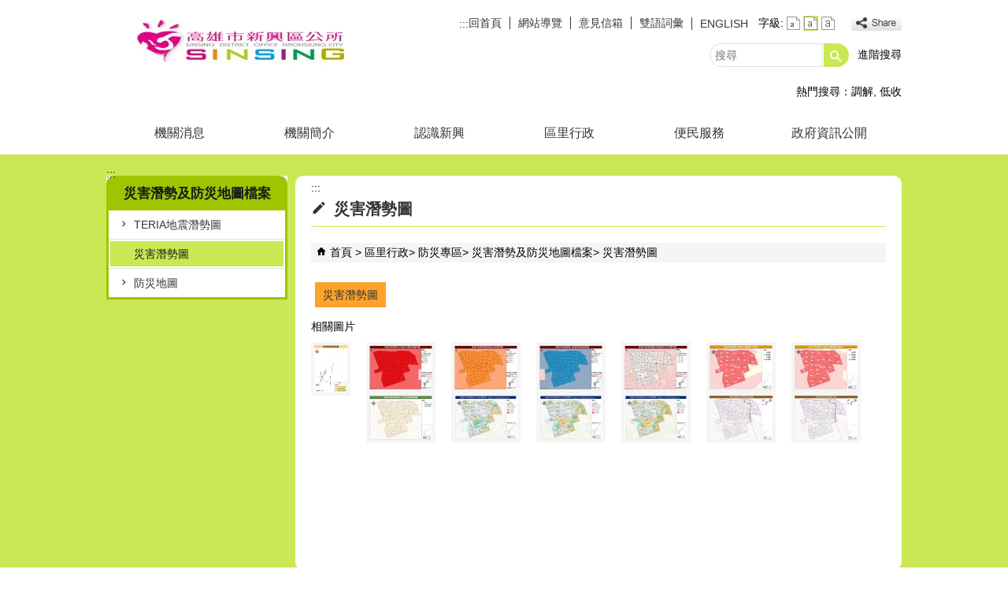

--- FILE ---
content_type: text/html; charset=utf-8
request_url: https://hsingsin.kcg.gov.tw/cp.aspx?n=E4BCDFE44372F9F4
body_size: 89856
content:


<!DOCTYPE html PUBLIC "-//W3C//DTD XHTML 1.0 Transitional//EN" "http://www.w3.org/TR/xhtml1/DTD/xhtml1-transitional.dtd">

<html xmlns="http://www.w3.org/1999/xhtml" lang="zh-Hant">
<head id="Head1"><meta http-equiv="X-UA-Compatible" content="IE=edge" /><meta name="viewport" content="width=device-width, initial-scale=1" /><meta http-equiv="Content-Type" content="text/html; charset=utf-8" />
<meta name="DC.Title" content="災害潛勢圖" />
<meta name="DC.Subject" content="" />
<meta name="DC.Creator" content="" />
<meta name="DC.Publisher" content="" />
<meta name="DC.Date" content="2024/10/29" />
<meta name="DC.Type" content="" />
<meta name="DC.Identifier" content="" />
<meta name="DC.Description" content="" />
<meta name="DC.Contributor" content="" />
<meta name="DC.Format" content="" />
<meta name="DC.Relation" content="" />
<meta name="DC.Source" content="" />
<meta name="DC.Language" content="" />
<meta name="DC.Coverage.t.min" content="2020/06/29" />
<meta name="DC.Coverage.t.max" content="2022/06/29" />
<meta name="DC.Rights" content="" />
<meta name="DC.CategoryTheme" content="" />
<meta name="DC.CategoryCake" content="" />
<meta name="DC.CategoryService" content="" />
<meta name="DC.Keywords" content="" />
<meta property="og:title" content="災害潛勢圖" />
<meta property="og:type" content="article" />
<meta property="og:url" content="https://hsingsin.kcg.gov.tw/cp.aspx?n=E4BCDFE44372F9F4&Create=1" />
<meta property="og:site_name" content="新興區公所" />
<meta property="og:image" content="https://orgws.kcg.gov.tw/001/KcgOrgUploadFiles/276/relpic/16363/61731/f8bf9d23-f220-4168-840f-78401203afb3@710x470.png?rt=1141120125514" >
<meta property="og:image:width" content='710'>
<meta property="og:image:height" content='470'>
<title>
	新興區公所-災害潛勢圖
</title><link href="css/index.css" rel="stylesheet" type="text/css" /><link id="likCss" href="/css/detail.css" rel="stylesheet" type="text/css" /><link id="lnkCssSysDetail" href="/css/sys_detail.css" rel="stylesheet" type="text/css" /><!-- 月曆元件載入開始 --> 
<!-- 月曆元件載入結束 --> 
<link href="/Scripts/fancybox/jquery.fancybox.css" rel="stylesheet" type="text/css" /> 
<link href="/Scripts/fancybox/jquery.fancybox-thumbs.css" rel="stylesheet" type="text/css" /> 
<script type='text/javascript' src='https://hsingsin.kcg.gov.tw//Scripts/jquery.min.js'></script>
<script type='text/javascript' src='https://hsingsin.kcg.gov.tw//Scripts/oka_model.js'></script>
<script type='text/javascript' src='https://hsingsin.kcg.gov.tw//Scripts/jquery.cycle2.min.js'></script>
<script type='text/javascript' src='https://hsingsin.kcg.gov.tw//Scripts/jquery.cycle2.carousel.min.js'></script>
<script type='text/javascript' src='https://hsingsin.kcg.gov.tw//Scripts/jquery.touchwipe.min.js'></script>
<script type='text/javascript'  src='https://hsingsin.kcg.gov.tw//Scripts/Chart/highcharts.js'></script> 
<script type='text/javascript'  src='https://hsingsin.kcg.gov.tw//Scripts/Chart/map.src.js'></script> 
<script type='text/javascript'  src='https://hsingsin.kcg.gov.tw//Scripts/Chart/highcharts_theme.js'></script> 
<script type='text/javascript'  src='https://hsingsin.kcg.gov.tw//Scripts/Chart/tw-all.js'></script> 
<link rel='stylesheet' type='text/css'  href='https://hsingsin.kcg.gov.tw//Scripts/Chart/highcharts.css' /> 
<script type='text/javascript' src='/Scripts/jquery.cookie.js'></script> 
<script type='text/javascript' src='/Scripts/supersized.core.3.2.1.min.js'></script> 
<script type='text/javascript' src='/Scripts/jquery.blockUI.js'></script> 
<script type='text/javascript' src='/Scripts/jquery.nav.js'></script> 
<script type='text/javascript' src='/Scripts/fancybox/lib/jquery.mousewheel-3.0.6.pack.js'></script> 
<script type='text/javascript' src='/Scripts/fancybox/jquery.fancybox.js'></script> 
<script type='text/javascript' src='/Scripts/fancybox/jquery.fancybox-thumbs.js'></script> 
<script type='text/javascript' src='/Scripts/jquery.mmenu.min.js'></script> 
<script type='text/javascript' src='/Scripts/jquery.nav.js'></script> 
<script type='text/javascript' src='/Scripts/WWWEdit.js'></script> 
<!-- 月曆元件載入開始 --> 
<link href="/Scripts/JSCal2-1.9/src/css/win2k/calendar-win2k-1.css" rel="stylesheet" type="text/css" /> 
<script src="/Scripts/JSCal2-1.9/src/js/jquery.dynDateTimeMinGo.js" type="text/javascript"></script> 
<script src="/Scripts/JSCal2-1.9/src/js/lang/calendar-big5.js" type="text/javascript"></script> 
<!-- 月曆元件載入結束 --> 
<script src="/Scripts/fu_Accessibility.js" type="text/javascript"></script> 
<!-- Global site tag (gtag.js) - Google Analytics -->
<script async src="https://www.googletagmanager.com/gtag/js?id=UA-109009047-1"></script>
<script>
  window.dataLayer = window.dataLayer || [];
  function gtag(){dataLayer.push(arguments);}
  gtag('js', new Date());

  gtag('config', 'UA-109009047-1');
</script>
    <script type="text/javascript">
        $(document).ready(function () {
            var strHost = window.location.hostname.toString();

            //無障礙調整，讓快捷鍵可以有作用(edge)
            document.addEventListener('keydown', function (e) {
                if (e.altKey && e.code === 'KeyC') {
                    e.preventDefault();
                    $('#accesskeyC').focus();
                }
            });

            //自動將網頁中地址連到GoogleMap
            $("map").each(function (i) { if ($(this).html() != "") $(this).append("<a target='_blank' href='http://maps.google.com/maps?q=" + encodeURIComponent($(this).html()) + "'><img src='images/Icons/map.png' border='0' alt='map' /></a>"); });

            //附加連結圖示
            $(".content_middle a").each(function () {
                //取副檔名
                extIndex = this.href.lastIndexOf('.');
                var fileName = this.href;
                if (($(this).data('icon') || '') != '') {
                    fileName = $(this).data('icon');
                } else {
                    fileName = fileName.substr(extIndex + 1, fileName.length);
                }
                var IsPic = this.innerHTML.toLowerCase().indexOf("<img ");
                if (IsPic == -1) {
                    //相關連結模組
                    if (this.href.toLowerCase().indexOf("hitcount") != -1) {
                        switch (fileName) {
                            case "rar":
                                $(this).append("<img src='images/Icons/rar.gif' alt='' border='0' />");
                                break;
                            case "zip":
                                $(this).append("<img src='images/Icons/rar.gif' alt='' border='0' />");
                                break;
                            case "doc":
                                $(this).append("<img src='images/Icons/doc.gif' alt='' border='0' />");
                                break;
                            case "docx":
                                $(this).append("<img src='images/Icons/doc.gif' alt='' border='0' />");
                                break;
                            case "xls":
                                $(this).append("<img src='images/Icons/exl.gif' alt='' border='0' />");
                                break;
                            case "xlsx":
                                $(this).append("<img src='images/Icons/exl.gif' alt='' border='0' />");
                                break;
                            case "ppt":
                                $(this).append("<img src='images/Icons/i_ppt.gif' alt='' border='0' />");
                                break;
                            case "pptx":
                                $(this).append("<img src='images/Icons/i_pptx.gif' alt='' border='0' />");
                                break;
                            case "pdf":
                                $(this).append("<img src='images/Icons/pdf.gif' alt='' border='0' />");
                                break;
                            case "txt":
                                $(this).append("<img src='images/Icons/txt.gif' alt='' border='0' />");
                                break;
                            case "map":
                                $(this).append("<img src='images/Icons/map.png' alt='' border='0' />");
                                break;
                            case "odt":
                                $(this).append("<img src='images/Icons/odt.gif' alt='' border='0' />");
                                break;
                            case "odp":
                                $(this).append("<img src='images/Icons/odp.gif' alt='' border='0' />");
                                break;
                            case "ods":
                                $(this).append("<img src='images/Icons/ods.gif' alt='' border='0' />");
                                break;
                            case "odf":
                                $(this).append("<img src='images/Icons/odf.gif' alt='' border='0' />");
                                break;
                            default:
                                if (this.href.toLowerCase().indexOf("o=1") != -1) {
                                    $(this).append("<img src='images/Icons/link.gif' alt='' border='0' />");
                                }
                                break;
                        }
                    }
                    //先判斷本身有沒有帶預設圖再判斷不是自己網域內且是http:開頭
                    if (this.href.indexOf("" + strHost + "") == -1 && ((this.href.indexOf("http:") != -1) || (this.href.indexOf("https:") != -1)) && location.href.toLowerCase().indexOf("Video.aspx") == -1 && location.href.toLowerCase().indexOf("video.aspx") == -1 && location.href.toLowerCase().indexOf("video_content.aspx") == -1 && location.href.toLowerCase().indexOf("Video_Content.aspx") == -1) {
                        switch (fileName) {
                            case "rar":
                                $(this).append("<img src='images/Icons/rar.gif' alt='' border='0' />");
                                $(this).attr('title', $(this).attr('title') + fileName);
                                break;
                            case "zip":
                                $(this).append("<img src='images/Icons/rar.gif' alt='' border='0' />");
                                $(this).attr('title', $(this).attr('title') + fileName);
                                break;
                            case "doc":
                                $(this).append("<img src='images/Icons/doc.gif' alt='' border='0' />");
                                $(this).attr('title', $(this).attr('title') + fileName);
                                break;
                            case "docx":
                                $(this).append("<img src='images/Icons/doc.gif' alt='' border='0' />");
                                $(this).attr('title', $(this).attr('title') + fileName);
                                break;
                            case "xls":
                                $(this).append("<img src='images/Icons/exl.gif' alt='' border='0' />");
                                $(this).attr('title', $(this).attr('title') + fileName);
                                break;
                            case "xlsx":
                                $(this).append("<img src='images/Icons/exl.gif' alt='' border='0' />");
                                $(this).attr('title', $(this).attr('title') + fileName);
                                break;
                            case "ppt":
                                $(this).append("<img src='images/Icons/i_ppt.gif' alt='' border='0' />");
                                $(this).attr('title', $(this).attr('title') + fileName);
                                break;
                            case "pptx":
                                $(this).append("<img src='images/Icons/i_pptx.gif' alt='' border='0' />");
                                $(this).attr('title', $(this).attr('title') + fileName);
                                break;
                            case "pdf":
                                $(this).append("<img src='images/Icons/pdf.gif' alt='' border='0' />");
                                $(this).attr('title', $(this).attr('title') + fileName);
                                break;
                            case "txt":
                                $(this).append("<img src='images/Icons/txt.gif' alt='' border='0' />");
                                $(this).attr('title', $(this).attr('title') + fileName);
                                break;
                            case "map":
                                $(this).append("<img src='images/Icons/map.png' alt='' border='0' />");
                                $(this).attr('title', $(this).attr('title') + fileName);
                                break;
                            case "odt":
                                $(this).append("<img src='images/Icons/odt.gif' alt='' border='0' />");
                                $(this).attr('title', $(this).attr('title') + fileName);
                                break;
                            case "odp":
                                $(this).append("<img src='images/Icons/odp.gif' alt='' border='0' />");
                                $(this).attr('title', $(this).attr('title') + fileName);
                                break;
                            case "ods":
                                $(this).append("<img src='images/Icons/ods.gif' alt='' border='0' />");
                                $(this).attr('title', $(this).attr('title') + fileName);
                                break;
                            case "odf":
                                $(this).append("<img src='images/Icons/odf.gif' alt='' border='0' />");
                                $(this).attr('title', $(this).attr('title') + fileName);
                                break;
                            default:
                                $(this).append("<img src='images/Icons/link.gif' alt='' border='0' />");
                                break;
                        }
                    }
                    else {
                        switch (fileName) {
                            case "rar":
                                $(this).append("<img src='images/Icons/rar.gif' alt='' border='0' />");
                                break;
                            case "zip":
                                $(this).append("<img src='images/Icons/rar.gif' alt='' border='0' />");
                                break;
                            case "doc":
                                $(this).append("<img src='images/Icons/doc.gif' alt='' border='0' />");
                                break;
                            case "docx":
                                $(this).append("<img src='images/Icons/doc.gif' alt='' border='0' />");
                                break;
                            case "xls":
                                $(this).append("<img src='images/Icons/exl.gif' alt='' border='0' />");
                                break;
                            case "xlsx":
                                $(this).append("<img src='images/Icons/exl.gif' alt='' border='0' />");
                                break;
                            case "ppt":
                                $(this).append("<img src='images/Icons/i_ppt.gif' alt='' border='0' />");
                                break;
                            case "pptx":
                                $(this).append("<img src='images/Icons/i_pptx.gif' alt='' border='0' />");
                                break;
                            case "pdf":
                                $(this).append("<img src='images/Icons/pdf.gif' alt='' border='0' />");
                                break;
                            case "txt":
                                $(this).append("<img src='images/Icons/txt.gif' alt='' border='0' />");
                                break;
                            case "htm":
                                if (this.href.toString().indexOf("eBook") != -1) {
                                    $(this).append("<img src='images/Icons/ebook.png' alt='' border='0' />");
                                }
                                break;
                            case "map":
                                $(this).append("<img src='images/Icons/map.png' alt='' border='0' />");
                                break;
                            case "odp":
                                $(this).append("<img src='images/Icons/odp.gif' alt='' border='0' />");
                                break;
                            case "ods":
                                $(this).append("<img src='images/Icons/ods.gif' alt='' border='0' />");
                                break;
                            case "odf":
                                $(this).append("<img src='images/Icons/odf.gif' alt='' border='0' />");
                                break;
                        }
                    }
                }
            });
        });
    </script>
    
    <link href="css/cp.css" rel="stylesheet" type="text/css" />
</head>
<body>
    <form method="post" action="./cp.aspx?n=E4BCDFE44372F9F4&amp;Create=1" id="form1">
<div class="aspNetHidden">
<input type="hidden" name="ToolkitScriptManager1_HiddenField" id="ToolkitScriptManager1_HiddenField" value="" />
<input type="hidden" name="__EVENTTARGET" id="__EVENTTARGET" value="" />
<input type="hidden" name="__EVENTARGUMENT" id="__EVENTARGUMENT" value="" />
<input type="hidden" name="__VIEWSTATE" id="__VIEWSTATE" value="[base64]/FSvWhQXEZ0LL4LnJzCVpi3KBhSMBWNDqKjYL57hB9No6iZ7I2mnvx4s42oELaInIrvFVEji3nO6p6SbYxyEDoS65sx+5Wh/pa1WwCgISGdsKOSkhAs7YZje8WcNevUea2LwaNhWumQJncXVg6QqE9b9lUyngtjOBT0gQsUw/v/Z4EfufeJRj8+wGYmGQhTW3pp3vPL1hi4dP3JiAM5nlmH2XyVI5notRBjp0bbf6ozK3UOQ1OGl9uwED/DshONXWNYO4Z53TXf1pfaGGlgwBfOiwp7OO8IIBUVSgRBBjLhQ6mr1Re5tLpdHW8FpsepiIg4h6d4JeDEbI8iyeijonFKfN3n5vHUENerjeGF8+Jnqmi2ndWODFIgAsM3QiG+yC+sX32dTKAnOCxCb/aehbprrtjnBucfZcU+heDj2b54Z48tFnusjuBIFynpDo8HTTsqiCo03uubHGNsYGCS8wEPqjMSOPSL+TnSzgLnFvGar/8rLDu+qXjHWCq0gYXHEd31s1Iog7DdJdancHc8GdmxH60OndGigpbQ/u1GqCQh6QcWh8kJmvrgc77+w70Ge5xLmmSBVMCZqYMJkFHpE1QGiyMZnExoFjncDhZyFKmPhm0PMgLxKV5gCxylHOE9d/[base64]/dHMx3WzwmCMX+QDHo6dDTTfQuiJSepagSGzPGcLVzswABIANROLQ3yeO5djSLO+cE20UeGtMHcivWdOYbLZ5b/3APiVaB/QL4dC2CtNBpxvuJWdRHakZ2EKl97v2cb94WOAhFmo4FqBOpdcj759fVDJYJB6jqCVBJa9JP5qYRlhv4EIVq8ynyFxvmk/InX31PCyhZo06HRO7JHbpioLEfoAZaUHljnUABP0Nhpkyz2TSqThuLYj+tWfRrfoKEJF0XlSyCw7t/+BsPcMhe+f5wdFTcKi1W8NMZot1jUfEvfH1qiWgGCfb71AV68qOWD9FAYXlxFHn5ogNP3ZEVhl0o9F/Pl/2Hj/4HZ8916l/dU0DZbX2DZxcDHxu5cOZvIum4HPoRhKCJXZbumfm7YjYGg7wo6RSRfnmwsLx3etl6lKljxHPxI716wIsoj3vfklRoXm91PPIyAU42+h3//qlrUGbvZfWiBbLpEGwnC/8DfeZT/cAB/[base64]/pnznHJg1+XD0ZV7geLQZckZlsyARyxjDNK227bw0qLgPLCkGdybocH06vM/GNkpLHZWqO+sEKL+sx8bZT4cT3OBB2zThQ3IBfnyHdRpVL62LkJuK546Y+gfdp/zOvQn6bbH8hDKkFVRkX5EqvXAEghyMiHukyJkyMzWqFpMUBmoCsLTPpV5rbGZpk5/nJhi3dqUADtfjmzwp6cfTGtdL/Tb/0IsGE8OAx3yB4zPzf01gKtlbrPwg92iGyxaAcY+atlrJn9uS1uEIov9j8m3LZLrlbOfXzk/9J3SBu+u7/NP6VOi7P82p/PVG6EnxvXE5krxRRwb8ryBmjey+J2fiPLFeBBC6kp+KskiB8gnL1VMJ2tdhO8DW8c3z8563O2z/+DDjUV63WjyhIASkCpAAdki3E0YdvyJD+6huRLyoXnJJMZEU7hHZK08NEDn7MRgs3v25T8QlmsTNYLMKfxrcoEKCSDIV0JHI1Gwc8aVMMQunRWfNxdk+ahrJVu1CdmNta94CIEr9P93PoR3GrZXbjGtDB+cGq6vQLcVIXa59cOo8A+viYBusLjg/OszU8QrDIZvMuu//C/[base64]/sKpIbFxjEKzGHbeo3RCxCsceeUuhjGupGUrW97q4+Us4YnzG/qQJ7F/7iNEYfR+cs5SbYhE8E1UKBPxd7k2wbGKg2Zr+19WoToAR9dMLkKMrz02tnkXWR56inm1MjZe8S6Pq/eKDGAUuAI+9VMornr1M3lD1inGMlihhIzCi/gZLbIhn63tpwpmLkUrQuOvS5BSPr6SzYEpUTrKeri+O9cV93IABsT3byo/yoIlXpamLCOTeUzMja768G9UbYytiIFroCxLMP7E3Ha86vTBTFCS9C1M9kTnO4OUPFbPPwh4cK46/LM7s0AXL90CNcyQmr8uE+/pXRGCx10P8jhq3P2mzIWYlxuchfZZ1RWoobXGoDZuNZVxfVP3FU46rNMdgKFYBuc5d77/7f69zZRCvHGQ86Arl/wrSBhIVu00MgMM01sCYkj4i2glt+hxVbzVSsMMolC5qEgKoo8JrxcBNA3YxrxhL79bF1yXxKw9zo5moejCsjArZI6BA+BPPt1ZD8KdizzGvxL0t7U0yO0+5eN1ryMosgxhf5BfR3cXuGHP66LDhTaA7d05M1P3VGbUsNbeV1GLxbIF3VNWp0K6wgz/Gdf90Hgpg7Oh+DCKlx6KVyKboxC/8F+3jjcQwM7myiBVAGw8W3XhTD1b/[base64]/vtEC6wsZVG8nlw44BjOzXty2wB9DKcdko6VsaqxbbkkUDw0+zFtiWpUg2oe1wbote/ejpoTusyucmgrL9oXZDmMHbRJ4dLSMXHmzAtw9NxlGPHPEDCUdBWG66avx3qqVlgxHBlRdIafcOaq/Yc7mEQFO25wqbuSUKzdY3bbTw1juKyPsZ0kkrLOoUf8kryWrJrdDO7jKoAYZF5YSqAby+JAz8e9rz/tpDdT14+F83bC7X47oL6tFQYkIDLgRNEIui0MrA4s1v6ZcECrRlOsojuQKqid2eHVoNHhrVNoTzd6uqFL6XoTbqU9bzyrLz/l6KpBwhTFXnBYcuRqrcYREEBYwnQFDxew5d9tqu9zqR476K18OG7oMtTQLhP+dBtQByjRdA7tlinpKAKcF9Q1jSyUlStSqBbdS18ySt3cOC1WPtz9xFaX7TMTv8ZyNvMS57V6yQKf2rX1zzsmTCtFngCs/RzeRHlaLOeJqp5NGUDPMJPF1QogZAOPvvT4CmqovG8vyagVnXIuHAc/JwE52B/Sc/0fPaRIj0biE/[base64]/yZrPg0oho2tVIOQxkE7Gtxg0lKEzeQ2/SxIo7uuhGaswpyJn8+CfSCQsVN6bR9nG4ZA9QN6hN2BH6diBjQ7FntxeprSkmkXaLhqBubtfdZmCfo+tXTVHzn4uEVfPoDwvU1p22a2IOZf+b1+pxgO3OcbVVM/iy2O1IaWg1Ji72YszltnzpfXSfSPr90SrFc4c5XtuyQdInnDnozGEZbVTIe996bYFsDZGH5wpJRFpvgWRJ4i5snn/haajxF5/wzXCkpnNhuNW6iHqdP4DdZ3TGo8zrMHwOf/6PtsKzHBxq+NUAnroDEJkfrZ7jTG8neBRLC+qUX5Qj1CFCgTmwktXIHr0m+Z0M596260DEhA65DML7rWXITh92zbjykIbdLJTpgR9IYXvRGlp71eqjCLKEkj8qQKkNTy+g9LhOx2HDLkThyDUeeolemI/ld2hB4uKSc5vg67wZEKEdC9mL3qOXQWWMXXcrP1WxDSAf6pOUBTizjnW0l+WH4zXbpWTO2r9/jplFvORc7WZQabyZrlRpvz2WdXdpBiAHZraJAcvwD+gxxlR348mz8hFn4yLXSIj15RO+rEcpeP+M1M4K7LEpVcmv6a9cAzTvIZxnplQYAfznKT3FkCKflNMValzclgB38pYIL0B0HcYwi3V/rcwq6f5KY2ABAJiCK5YA3Etf/E0Ppg2NNZwY8JFz//iKdqsRBWncqjTCXmROLIwHiXL2AimzjOFxt4KNlTonJOqJk4yPxFCq/S3JMki6XjO/2aBjxC4HKlAkwHfaiVWs/YGgyaqWmZrX37nKZg5YS2FVrXLoAruXkoDL/u964dLpAz/zRNGGObUIuU/SqiA+DXWoPWuCiaLz0BV+JTqP4UwtJFEHMru4Bk4jJQCI2YYPXs/4mokq9mztkROkFIcXKjpH2bT3iy3o9trr2ZQ+h/1sWFfjJHRMSrQ2agYfwiE95VjFeMNf9ouhIY8sNhxHtKVEbCZqtscdyCNoM/t1kODGMPGOWdDOLAoJ6X8JHueSzSuGNm4RHHZUpCq8U3/MZcyAqKnx5Ro/VS7AAJdvN3BMetplT2TdzNMWbkNzDCETMklaXJaK9dgDOW0JK3P+gGfk4/ChYXxP0ew/BmJLGeU8Aj7mWindG5/aYs9ara19hqP0Frya0KaXBCk9SHbmzPYpzIs2croip6RiOmhNDIBcJRb8k116VKnTijxbGnbGojl9gNk1/WPGNPj5zBPztlQ0Th3bHS79arZZL5KwR+LEjH65RCz/gY5rx83wZeFaaFJ8bRDOn862Px6iy6jmUV4anS3VgUEfXm0J+mj9w9PZU9b2CfTCwB1gasB+QSiF2/7dXW3eUCxPRoQtKFraPjN7n3phAm9LgLGnU5I8pNJ3QqRKw9H5nc1iwIxMhtYbqO/BMDHsRBoGKFJrCGPfsB6kKRTBU//Gbef8hOCaf8jLJslArayXVkiQMssZLob1PEd7He80z2VXixVxbEnhfE/2XtCtnnHqDOG79ftgpxXSgd1q6axRmJ2tN8Ul/fANoJwKzsquCZsdEzTYjeJhFPWOJ12Oz+vFnDk0A8n46A66pNvlzlh11iusI5kq/F1IjmtVi+du5ScxIiltmxUNNerJJh0vb6neegrA5mlZwPiYff1PkRGHG7JVVT1VgZKpZ0B8afRLwxKa84VST/ypORridriZUS7Jia/AhsYKpjOQy7MRPMiSASDyn2XjtQEuQb0zvZgpFR6B6Y1W5UFkEw73VDD735O+s7Bi+cYLCx9BxQtDD8j+j7imt11T/[base64]/awvLeVxWlWw8cex1kBznS6pk8GE9Mcxra9YDN4zwrYz/YDpuBVcwvTJTcZCXJt0XLWHX+j2YCiPUKEAs9pT5wf+Q055RcerfJvVzMrnIobWO/[base64]/4T7qemi50KFgliCi/KdbQN1uyDvuJtbkNsWqDSNM6pGMmcbcPF6IczaUVTUS+ZPIpW1xZwxdZAqpv3N5w2pnRJpIl7WsOgnjHyMNQflRauSXvAhf6lZZmpzHzb/t11eM+ZsFK37YHyla1YbK/[base64]/Lv2QL2gcPU8GOUhPPSO4f0X3775EI+Synv7eGkuytBCbOBcXyA0Mx3+S5MpXu1d6YyhAn3dLWd0S6d6TIe/XroU07cMJvdas2wiPN9eUGgssHyGnIbYC2T25RMmfThR9UntXvGMiRJcgt2mFqdExnQzChcbyy/KHFjEE/FYVf3/MQ9AZ52zfdw11I6Pi3bsu+C3/aJTxHzff8Cqfw5Numl5O6vuggQTsoz4rKRB3nMp91Imvq+swX/2kqJUVR1UW0qvOIAfhyqecshIuoi3aQehlFCNgk8JOq2z8krFEYLPtALbYRh4VxxBAIDyTt+f39FB18SEvkHIrei4DRvDBgHgBzo4vd6uq1JQNF/Dtgb0kub7T6lzlBkr5avlCffMtfJVElIHiBdJjkMagThafkuYcZ4GIL8bGRDMC+ibXv0Gqaa29oKIwEDAzPlclk+Qy4zqR066rJXdsQ/c847u8+LwaVjLt1v1iJbjWdvN/qaowufjmWcwYKOM2hwqz5PeMEtNxiRjCaYcPWIcuo6We9rthNep4TBmQdgcb0W5iGZqkDlJdc55fiiPGAxjdC5WMPbGf7LL5KAm3S3wMyf0qveNgHxqjR53b/F1g0DHNsTxiSXtR1SEbZ3YlUEhU6M8iSWR1WmfH3gJBb1n69J52XW3dYJcJ7g7mgCRth3S2/utpGMOfBmx8mPY43gB2cNs08r4+SFkD5m+UyY3q5RAr8hEfrzAIC8ociBTHQbBUF2ZU5Hr0BuJ1y1yF+O4vLMhc4FwfxiljWGVjByL5rPwsYkTkihDawaiA0RY2IrcdGZqCrZKXqYHLmk22DeKLB9EsqRlg3xQ0mbxFkVCq7NuCnI3hKmUI/ChtklJonL8kgNc5Vb68xDTU+Jl//6Hhw28IDnzmtYtKm+mlYd38ZWFPfUbQYOPLaKXFcR36MjWClUWN5klBWI5kGnRrbDgBqs1PON9pF3USQumhOm31Sc4eRPSJtwVVw0WObyMk/tbhRgWkIZhis2AtM8Khhbga/PTe8MoFTAABgIofOkOSHwkLUGn490xnD72jCRq6dt3rbgQjDC1Z4fr9TsyUor80WAsDenTNbWUjCCD7b9yN9ECBjMoS6dK2f25n3GffyQlAUPKoN7P5fq6WkAuuKgDNKcHPIJBv8xmveu13SxEsr6c/[base64]/6yutB5dCFdkx696tg8Alf/DPel46rL424joNeFggUhKyWR5gqzl/tO0z0AL76/KdiQLckyawGMD6Nr6/2DSvTD0TmrkQJSfWse28jD/Um96gyoa/+wmMbFpqEhMU+HSMVJhrVjJxH5zNYCXs0iHx4oyjRVc1QVVnNV2/2OSXTdAEpNx9phaXhhXAuqwuln+VuXWtacUDRfSLevkc3QIEVEmpF9EQOWuddn62lTEV2H8jKxlMjz6v+8zEMN/[base64]/zDDy7jx9hbC6g++ReCWs4PuUsByt/2CwS56kREt/vDByWugAJ8hgDBU23qXBXjKKuLsrBo4G/fqL63GMDnqcILNJJUWTCupvLMf88wCmIV4b9JyEa9T5ctcnWg6Cinahooh8JmyswtfkXlJLvUjdmaKCVrCfejpCvI/3l+hhWm4M6zC9tK3fE2X9aU5LHlPTid8KQGAmh5c2hfSBQv43AnfD9CGOinTZ8+/7P7jgzKkwUinRptnWJ5TlAT1g856/vupP2VSC9/OEMR56jqVErS8eaaNsTl0/laskEc+yoxETU0b0wUygWRxMIfWz/l2AY6SBZ7AR9RIewVj/gKGJtY9PXYLK7ARgH0BZN1X0Ms6kGdN+n1isXBVtEiwB9t82BviIjMjur7r/67v1xli2cW2A4o1hUNoB2KOseIx+lExdN3aYby+aNEGjyF0MMe98RB4BN4iQa70dYs1zPjpS2Kxp4eMHGSkOZYqF4e43XcYJiPFd/yTGmfCKt8O380ENQp8PqcBrnB/hGIrHsje58wZgf35UE2c3TKnIZvHcZAR7/bHElEFGSaCQTUsFSADelzuxxjSY7IFaXke31ojDNHhIVEijZ+NXoUp5gPnIYkqiCOcVPtvM/Hy5HhFAt/Ez2wVhCK8CW7ncPmyO3ZLAMnB0m56Y9KhTHHZoqgFAAFBaW1oh2KJHLXPojX2Wu4VM4vzx871oEsz2+rdtMLwNbcN+cgED+g4lNPnMpPSgTjOEKqOc2sSWi+Vml8bRZHcokLMFU2lYgXzpGm3HXMRyBl1yLiB5RLkYh/rQfploX9KiQ9tnQaDAOY+hxDXZIkixZH+A0i24ONPodMRBobJ35dboM1d6eWYUBnaOd0S+PruaJ7aXrDpzUBfnRv577ZGzGfasez5+qB3nLuMlniXFyTmQwFzgHBYWpwH9xVxzZU2aiTz6HmA2SCQsJLt7H5VnyDzoHarceALQkVk/2YUwH2zbjYJBT8a9wzdd/hc4pFTw8lMHUv4Dt5SiKK3qKT9QymTodYD/sbeGj1CjLfJFiwBPlZnl6n0F6HAdWU5W0DIJBV82tkuxlOXaWYow4p0hG8WNh/9K3OATlWxGcuibVrzbmAvdXJnQXqN794fMDbG+Uvtg+s+hkvxJss7ZU8otOlxAqaglyuNWMyIWIInFpNfAHjJDya0u3J/tp/uQ4/C/M7gK1dRpUJ86AtwKeBzk3iYnHWRrIBicgSZpB+Xp86jMe/[base64]/a2KFJyuwyXFFwc6U5my6ZoKuf4HFhZcJcqjxOAtxjosKhEesW1jJy6tix2Lu2DeSQJa07H/qfdU/2tgouZZQxiC4AzGw4i431XFZAot1qyamM6KgKwe89mEn2WMvxmXEx1EvDk6yMFL66VPHg+UmKBz/Zl95HtrkVsJ7sjCB35jwLB4UKS0EMwUBWMuW76AMvXLnHGMYoJHALBqF7EHOQs/k8rUQvZUKT48b3G5pkR2OBC59RHi9gzdhxnSNUOTCZWLD0Ug0E47FG/p/M5o0upRXaLNlu8AizExsboWM2AoPv0IW27Rxu8BwU3cnLjMB70rVkMlRy+N3KZYvdbt2hOJHQmOlmo2Lg0xzjupDtVhVcqIrgDYkjSnfE715UWPtjpqIx+7xyQTfLC7dIicWOisUg59ujo9YbV1g0XQ3XYYjgRq/l5QWtqOyQC3b4IB+Ub19/2OtYjddhmA9In51YZYpiuNdazDRl/dujRHWbmRWamC+itSgEcRjkijdi0odY6CMB9FPAfCafazrOpwdJ256689x7wR37ZlyeKLyxLwz1aPj5U2xZPDEkdW8hxy0zJJEo/KaC+iuSY4muRoTITmjSyUId8R0Ydtts7pFjALrnPqsigfCP/tMYAgwK35lLK4TJK9yR3kBVWH21qUUxV7fwPoAGTbK8apkbyTEJo98YZimw1zqwsMwhiIJas6z84fw/YdEZLfXEoqeEsjkvvF55/dDc8UUvw7Ftvv2bi8jfZmOCQN82SxVejEMWpEykr/ksqAMLoYNsCYKC5OV/[base64]/9M4d7G5NflO1vzuO3H4pHclD4IPM2ai5atE5pJeQ8m05LhU4Ii2/fjzKHRXLC/Ify2W9xRrO0Mhj3HEWGrwJtRjQRfjN/D8nBo5yYNCGWpkB44Dpd0eYW3IKjP2eAei0jb1petkGuuEWWIFIR4FM+6WKYD3WAHjkDtX2AwZgj2FvJ/9CY3+fgdj1DXyXu6dBlbxsfko+2Ky6Kh32vNJBBEBCKLFChPBbgKHoiHXA2IG2hLdEaMlPA13WwdD/7grJqAfBN6SMycEYWwzZsA/GobF+XlBkfUv6DbKKiW4tyz/kXU7OK8i9CkRzEBJIKJkZ94b1qJtuwMlb3XGOG/diUvKOJ78hRRFl4wOuxV0DhwahSCh3Tphdd9U+jB3Km9ApRYOm33F9li+IuE/xR1zvQlGxtlm99hHxwbxLToeTg+750I1eIYjTTGqyJ4AVAx+lAHUKy+qvuXQ82J7Dl5pQbmDzRBhH9X/QYXbt17+tGSeec7vpGh2Vjd4lEbeI8C2fE5bWkZbortQKmHAf/vlsIyY6BEYd2xM1i8+ihV8z0VvKa8d5K39S9YUhxjWZQHfM3qL13fYSZzqfZIAK0rfY442pt0gbVjB50tzdwTVyIErLttlT6z7XEaz7n2cUF7bh++IavWLzZZlj18sGPC+RAJ1617aEYgq9imd266Qf88obNwlyNyk7wP4HgbtyKHajJMEo0UscW7x/VZt42d6FAMaKdwWAE5fz7kb/AESMCU64IcLKLEZFThx0FAnOz3fAPZf9dXUvqngHzU7+hosM9keIvC7azzl+LOgykhj/HXJgEeB2HEQ20B0kDgQ/JoX/zDW9p8mbU7V7jY72PjkUtgMoEag31fqTOOAs6ikPQk3W9VU8Aq3niI9vpAxrh/aplQAtagw1PAArZoMXkktORbnlGANdAPP18GugfWS6fTPxdNTmBlPm5EoBiTFZUMx2mkY8dZQz/[base64]/oubSJIEkJJSoNFPNuCCfIC03s+xwSuMFTyZfFANmiBUD0oQTAJNnA6Qo4RtskrSOxqYL6PxyLc+SLAjTqYoNeGolMw5CxqTppHX4Cxc4kqEet8YL1yYfnj1ZKr+PJxTMP1B2VwPRHcl1SexYDAvP32DzSdZ05T9JiVfFSeulUkM3in/[base64]/+BUMEHJ9MDFMd5huwL1Ycy1ocm9pAR8Hqj6q1CuRzUxHOune/w27Zyv6vFLma0QwyEilmhebztV1Ack9uI+87IYZZyv0ZnCZQAKDpoHufxICpyL4dTlfxwZokQ3nNYxoPxcvqZ+9CULcpucI3Tri8Q6dya688Zs8jr3UCOLssfyPmswrWulhUYv0obooe1FEclTgl+c3E5uFOPNj8TgvfgDdkIy8dKnjP2v0q/LCSsx/tQFWjOz/VWmjPY4rN2NW6MPdVQyBg0Pys6UPIHppoKXfQJUscXhdHST0IRQdHO3w84/GUJyopqIHXYc/v5zicn+O8EheujsjICeOUuVtoG78gLADm2bIYwVezNryDt66hirtJTKnSglalgZsnIuRQn0InnYLB0kIWhS2DZIsrR5fomqFqyHa9LJf+21iyObEDGLqJLc4QkAVukYfgrkL0y6K1hhie/[base64]/xkkaV3At2QWCV9TRJtq1CUKfPOTIUTlZYtBqne8mQjF775TDvraxQQ2NTXCASmRt1dLZ5FAaSHXuanMP4XF0dinCZi+KRmYzjJ3VfqPXhrLKxtDmBxG4Xoms+NM8GI7uAVV4IYSW4mt+7umbKrxpzAlqr/udk53HGCUArWfuXv9sGkHVtUuuDgcYaI2vB/pRmVKhxAfdUkEoIAYz2OaI54+ZfyHAfZtpIlxGDXgixzcVR2EIByHi/XvTrwjW9oEwr12lLSIwawtQtoF/[base64]/nG46SaLdbnzeGcg0ydBEABkdG/VoaBQ9RkSk8WsUlCmSbhxibQ2N0/S35oBjGJVCxv87AB2bRRbEwx7ckCskQgpnmq2R7sPrYtd11orKpYGp0Yiu2Pf0JDtPnJrYXlrGcKUaQmoYRRwno6/tm6FfLyOYFNqTb4oMvL2Zma8/jHeYOtTxMi6LiGo9Ym1JkOsjWdGz6SPega22xBku31TPktCthR7aW56MZtoHixO3/INTm/rBdmyjyIuYfLN0vn9s3Emd5Vv1ayIc0mRL6a0RhHXV+MWcfIxw7815WJIC17pS5fzppMtdmbifJDZljfJgtqHiWo90SS+ckLKhDLoLe4RBI64PKC9Hm+rKlu/TQ52hndSax6qLdgJCRXmhh7gnLltqZTh6iw/jO/yHaeGUM2Vx9ZZTPkUgAHbcmxiFl27Zisq63iZRa4i1IgDfawRaO3b6u3NIgxuSqVZitmetM7zwu6eKSts0yv4diTi9qbfXIfEqlYysM1mPQSH4HbF4a6WIN/JaT/ceQuI31fogm+pa6Ajw4q047oFqXUnjrmJy/[base64]/LSgt6E6+jylTe8IXKqoaME+wxas1KF0DmG+Xh+y+90pRaMoVcPJWHjmPUmVCqFcnZrLyLKQPCYSA6xlisiupFAyAci0FwHMRNQ/Zt4QVuVDxNAAtnrj1pXkdRCKekv4kqro/U0Ay9+1HMxELm5qckBJ1Ok5VCySYw+1h6Eg66+ozjzkDnIrB4DHePD621d8sPJRbc1Qz2l2a7v7wqaXQ9BlNx2kbpx0wmB9hQpW1lTOmEK+/PW/Zbilpey+nSLHQqf8C/ncuvsYlL1bqE3JKxlLgyc95QltRv1fV83ZdKKIQccvilaqYih7kt+oWqhyEbKWWAtfApCy7btPUL+g4NSi7NSFiocNPzTjzsv3eQGbbOCVVKVVFOBpU8XgZqh3kbcDINyfwKrk40/A/6oMIxDtEONRA8GHOJwnPDWEvjamtEcq6r4Kqme1WBh+GsGnHjHLZzlsJ+NiXF69ZZYDvsDEmOQV2e8qPPx8gABQ+b6uoKDixEPVMlhm7Jymknoa/zxUdYTcRcOblJhGrQPfInODnHyiAwRu3jJx1z1lL6CMfRtSJYQdQiuob2Awg55KM73Gh1zBx3Wjy/RsFRU22kvoXwqBTedd8wVZQpeKwZs+F3ZVXLgY7Vg/+z2h1ENjGQKvdCvfsUdEqz6oiHJrdcVwLxGtQeEpVZ7OpgiX/6ef43evwjPkcSuBAUavFZeeyMO4ITYMt9qGwlONEgDP69G3XnMt/7J63uI4/l8Qp6ByQYWHylIr49cWOFiEtw0XKy+Uj1zCS607V1Io4cw2yamO22p5yPRM8fI3eRvgYxFv4TiGuWseY9Z/1z+PgIdDztSfaWooOMeGuy3iCQ3ucd6GnOsIprXUJeQgwLCHT7V7q64KRjPxyIHmAqf+m8YA8ndLu7HwzhmI0GrUlTvej5zdZe2z1VyZHvOwCfbn08puhJ4pRNV/safqV40K3yO0G/gOeZ9CZ82rBAAdc14x6TZWDDQuGMfeb4bGcw/aKDS7o6mfBePURc/gZJFSkE1IrxF5Ne0L3SYrTDLbCPD1pDfxzKcLLSFMt3a9e4jRkz/nK2fSP+bMMcGChKEZGZZTc/JiDE/edn6SPY4ZL5M69pStj6TBF+WkYOqTNkFOkWk2Lf8K/xn+uxYtspFGb6lyya71Vu9wOqAIhb1otSSWq1f5bK2G/[base64]/FcQzqgebs4aDVuXso1hHg3TRk2WZl2IUPedQh0saxcB52zjTJPpJoJpPPfkie/xhii4oVfy0WqloG7dPsilqvHpaNBBZzUuYTL8WyDLcawou+lCTIyY/scW+s+GJ6ErMLxfHma2dfXzIUFQZHZMOyj/wfCulnJV9/fXaSrXndu8ihHcJFpc3j5wm5YxBS81Tmn5ylg5dwJX+1hM0qACkDlLtm2fxh6oOzaLQDCLIBVxRvq4jcLyAIvSrRtK+yI/QZFzplX9XpsoMYH5E1wZeyOca2E4AF2YnoKOkIFMRA3UBszZpiJqeXN1Dpp7Wrd4cmcFb+KZAUeCsvII2wv2g7hTWEMMQXAP4a1iFyW9jgQMSdRqgE9SdcU3CxTEL/iuoNlQ0nj2WztM+M8Ugvth9azpZmYI6sQyUHJQ/iYaUbwO0QW9BDLYsacn7NSC8HockJ6yS0eCwLcQzU1bP2omIxLD/xCK5c8rhiWa40c++dZoi7WAZozeWsGMD/YNkTvIsMBSZgrV72z4MWHq9uPvgq16mQ/D2Q9E8XyFWu+3Xr+C9I2Vyj6ehbIEekGw/BnZNj9FQShUJjdWiF9k2RYdBJ14fcEJkyjxddKlmk2pdxwlvkW5Q6hxUkbAKr4o0gr0OuDeHUcBbEj/yBIUkgCfdcopaLeCyR1yHfSosTPh4PW3h6Wou0CTASwdafInFyGdO0dE208q38TPc4gLJSeADV2rj2myUFrih08KIwwzaJfIcyk7xFJ8IFzFrj0vIOsRVef9A3SPfQMLQ/jI9f+ELyGZdqyHATikxWLAlVNXnbgg9A06Kzwctf/AKF0O8H7QS/mg3sJ2giy/W8T0yLwYdSk/kKrcSddm2XiiQvAo3LQ6tWl4a1uiFs7QhgFtHX7ysewoElDuglqaHTsZT4Fhjcy2IPtUn6SzDvT6pMPueMyCsckEXBGZ7/Hs5tGDUEh6GW2YpTStm0MmG3bf7IcuE0hB+E3xqwUudyIG5p7gSMWVTPOWsijgSagC418SkzwCjV8zVugwA4Q744zC655W1KOosGL3hNUGHlpo+imTSRWU+IfwE/vAe83fREVI4M9tEniAgjFGh+Ds/LXWiBxXChsNoSJEzbNIUj18aujmvMlA2SBhgr5/wMBy9wZbZWkSLRo6HpxZ/oA9avtJajV6DmHHh6XuLxFCcWA8OAT+dgYm0FTm56sfNLY3TjEE588VVoMoHd4DweSE0gOPQovtzRcpNdoiWwD5seb71r4yC1yS+DVv5SHngrZ9YnN87MTi53FJaBuhFL/KzrpOL1/ulRnM7F1S81r09K6ELo+r4FhwtjpBzbbg3x4kttQJ4/Ffy/hV59L0pfYWI3GE968ndgXTEgoticlLKlYqwEdsDnIR3GrlSyvI6DtV2amd1WLylcqQ6DZbNwKkURr6twfrs0UzGr4nSSFj1n2Sw5e+LgvGFhEphQ6/FASvae87nCy0+/g6h9cBYKqin02ET8oeW3DcaBesLXQKru4LA3vmJiC8bLGslzJbElwM/GGtruy0gy+9mqzagYPKFgnlfkm7kZyMsahzIyAS5Smr5wmMs72obKey2z3I1LX86bVREGxUmCvGu0WJ/3d+K9WyAz3Fh+nekzKfdFnu0xhX0U04KLJm4fRyZLzRyQ6sMYJDvpwL9tIJvq5N5xFwYm9TbicSVEKZwW6a0z1k+sIUF/lFgk4TmnV7fCzKx8eKd5h4A8LQGhxmOIDe9cWx8oyFJRfM13uSDUP0w0r6LfU9+NEjYf0Og7h5OiehEiweIAG50qYWxe+fh1rlrco8//HQWg3ANt9zTqRVn1YAgOiosgIMR/sb8iFtdifegmq1C5nHcuUYpGSsIBOd4vCxdoLlbMmNRjiNNjoOuSL3hZMazYll3Ranwwfuxl/evEnzA4UNM3/t+970x1L7nikEmvX8H4oP2U0sgr+kRFkEo4MbjRBw3Jz+vY/Dk82BV+Y/r05izvpgoffXqJ9k8HN+2S/qW8eJwEwOfV7+jPy5kwFXhH9Enl3lPRusWX2UvTXV6AwkVqV6m1ZkxmncP0GEfcbeCYZqn99FBD0o2JAaOTdot/RhZNm4r3xifeEAQUs7OLdxs0PbiIx0qOTGl1tmuVzS5Sz0NFtQQlcEEEG/0MMF1byZIgZx/BqC7J6kgmBnvdBusNMrJO7J74gDWrh0FDRT9b7S90Zjg6YEkhjWo6kFgBmM94uvw8FkZzm6FSQArDTC3++AB/NF/LTGCgoUVWTCC+vR6+bhrk8j7Sp6lKtq8nL1p6HGIhpVKn8BmGCOkgdA6v3aT5UCpfv22T/1pM43+m7xknpl8Znpmg/KRjGWjUqEssRJm0Z+pBq9bv5Z+P2teZxuPvOZrrUzUgRxp7PYW9UB0FnieSEj3CiJIrWC6anZR144hOC2zMjXkJv/[base64]/38TR8sfZn1UyyRndKv9QWI5JFS0BS/qFHbHYRrWLn9q9PxWKNaz9xwKcfYe/NcRFnkZM/F2fiW+rSwg6obORoHbiX/B+TmYaXtec9s7hJWJ8svLgLpC3gvQ+0tPcqqoyEKv2OeWb2JStfmqWYyaZCC9FGcFjji30NfcDEZNJi3VSeUUl9+R/qu61SH9hfqOTk013rT80fx4yVByZGjUWNnT5IItg3I8WMw70gXTdRm04kbRqAiv9NyheCoXM83htQxwklOe38fIMCoNPVJ9qamIy1Rl8lEzBzmfrP04geYhl++kNdcj+vAoL01aaSQ9JPRXYvMCJojUJow9UwpcCHFUv5dszcLO/Z6Cost5XhfzD8j9eiqsYdu2GLChSYN4AoVZPeVf/Y6l1cd7cVj902XkWXO7R2kCuRSDdpa5MuI2lZdlbcdeaKtFM1Xg9ufMRfsRvuzn4NwM28hX6k/hO6xpyE19HiyeR9AEzVyHLerZN0wtOD35XojfQifIeviNQKvgeuW2wsWfkGlfsODAaYE3TQC+quOTMDXQuIV/OoFPsvnMQGaK0N2AVQ/Y8zNiVbu5i323CY3gL1nMzNjFi30/J2YwWRp8J5zVws0dRETXA3chxd/+x1DgrUyA0u4NIi/ohCD3l06T3izhdNjDmrZ2xwyuApTyQqq+CpwxuY86sWknjcZXo2Pp71xjFaYJNTetju6P/[base64]/1AsN2Bg2mmEK43C0zMUlDEkMrs6xlWygx3RTxpaJ72RfEoRWPALRABzYHZCpCtALryPLuPejQYJXNIMB66kJ9FV820CrbsC9bWVVxTYxu8cuIAJ2zGIXfTwot16nb0+4UiVdyJYhV+z4XPnugGt1iGXCrJ6XCrZKVKuYwI3uXvy+GUY/aYvQkTIWSq8blOOMiAO/ouQmBy0wSNOkyeaNvcGeSwh0EOIv61jA3Lmh1zOxMAj3CJZie/[base64]/nKMZ8tfn/N/N/1NrRxZ2AboHGZMih6TPc6AN1bJWeZmeDdH0HEPw0SMkxIOJfAc786BkHzsQ3g4hXXO16TMMyqHyrUUvBs6Ee24IV23Cpn5gJ9y1gfNhXJyMOitIdFusZLgEmoLExfwsePZUOqHtgg9yGOeraoZdlALEj3Jrh7t57u6+64kvaoQT1e1GaHaE/J0fQfGIowIcXuLWzgdR6/BgSVrKLMuMkDReF/t7xgBRtbzqJZElXHvcNJheJS7q8c5raAYre2/TI+gw3Cze4xyvOXxJusRQ8jz6iuGdyN3CPAENZ/V6eE63IbCIxjUBpuWMoyXQGgcaKGNxZRK8NdyxylXdqs6HKk1LQD/Iec2Nol4c268922k155zfDoj/FUpRMfRoajDYNMKd3vj8WqiHrcrv6NOsgc2OW8vvmDAdry2nNGknJRhPgl3tK707hwfTGbYWmWFmM86e3SGWRL9+JjY8VOqe4EdLw8V3t/luYwkCNljdbajWNczBq/7fFw/mQj9xNYeySnq/9Zjzj0BCCJXPnR9lfhc7muG2hf4mM8xXz0bxdAOtnrDoYyVwei589N9fn3YvxN4mzo8xp06YO5Ctv+Pg8fJIYZ3PQOqtgzMPYHAwbBemuWrmL9PmcABiJty5FWevisMQHh8mkZOCkPqrqjcZ9CmnMEneQugH/2brd7PaVS/JS+IoM37iW2QTcTq76FtbVi6jxgDkZkRqpxFMhSJYSF5thima0PrNWCA9CAecvguwz/lhSx3RMS8UZm9xGvGVu0MkxrVQH5DDqFLhfLzjpgFf4h+0v3JoM3GNF0F+uA0eWxfS+dQRvXT4IoSeIHFg9Un9jpS2JHPFRDCzph+XNN5+SWdmnMOyS7R3ek80sQrdbQQXXBoBPvQUg1/5xi4m+KZf12L9MnwuWX/LJZl39svh4BDoO4gNUUWXjlJnMfHiN4/BYVeehxBqPRyhnSy7eLCU1yY/[base64]/I94kvCeKOm/ydvpQNgUOBTqcVXj3X6SYIuJLaPS3IAt/s3T5IwKkL51seLszRO35MmMJg3Jpz9VKMyXVEcbRdWsvEyPyQiYc8ZnCqMyzfRZfd2KmGXacD2pIITT367K3X78yKq+YDlow92WFkOQSy73lo9mG7HOWQVYgm7Ee71lq7iMwk+GE5kQLkQvlAk20obw/zjOdo6gttsO5qtEOsDu2FNABR3NlbsUHJkPyh9DsWmh46bK/eCwJH4ciW0gCAE7+i19nYzujCG/XmFTLWBo9g6j6MRYvmxD1+tmrgG5dKu+yIlO9MkxN9mq/9UNH7gn9A4dofjAfDviOepHl0wXI/vk2hv/WrdL/WlyoWaagrLrELAd6bXS0b9pWO2qvXXXbzdQ3PR06yHMTAvoIAuSfuuTqQFhdaFC3fFXm0Yvjm+dV9sWQgByU6w6kjDmEg3zEUIg7xiCLI7iUaffytt83pWju/5nJRbuPxf8VXFpk9LvCOMqzpI0jd+DdOXm/LzWAkXwkOClSJ+DNNnQ5UCfIXqnQ6cqzi4N/0ftoO/Vdece/C4qWpz1vVisN33cPzYhaFYPHd1bbYC66bSpuZQQvlAicLMSsqnxnyEB5ENF8/rqPNWOBiQ2UvDS9ZZLt1MRyvCe2jtMHkga1in3rt96crrnYXqohkX36SOmWO68lTwKYqowLWUfvSw1RXo0eNsvW6eeSvEAI++8gNz9i5wk9cCjUem5AypL0Wk2Szh5q2e/ZKaoBM7f0WjwSILixC/z8IrR6z38ZzMFY//JER3cy5jF8sQGunrh2K00lOBfSGqRZQg6Hwqe6jeBH5hKk+qjX4C3Rbl09SSELJQFiwX49SHuwoSZSPJqVpfOZkLSYd9ZGEBDOiKovpdUjz0Akchj13I7iCcMKwkwXzEH2Dmk5aV2KYzSoDaE/TzK/[base64]/pKf+7Ecau7spfVC+SXS8ZNOnHAVcFqqBijtESS/fQs70n9ZcTIkSLR69NnbqOLKlmautd6Tt+S18ehoczvD+CVGPWQ2aHFdhXrPO+hHwqk4SZqIWnPyCTz0n9b6jFPgGq0am0WXLT2tAtuPjbghHtPIhtf4DX0rhrO2qx006Fb791wlGvYsclKZ0NNxb1FuZIKBJfFneY3/mFrRq9LH7M7M+7x8X84DgbtD/UMWFunR5OEu8TjpYNZ+Zvwf4DLh86QUri4fiPWpV9eHrBbf1nDXPdjUU0KBLxI8jyIsT4f+DZp7aDvPC2bAJ+ZJKWU0zDQJgDYYcejPvLcs79GpoYinsYh12RJz95mufOYzX0Q9/iswXG5HkynPR/CPXOnPuRNes9JyzAOi/MB/0d24kpuHHe5PJdqB4uSydBjsSUVy5IlsygM2qdWyhyeQeeMGb2VL6gpQhcsUpFcgR2pZTWfSEYSpZdumYjQ8GPvdqV/[base64]/TpJT99SED0M5YgLLksmpuhIs447WlaYGqOFWdYy41wMV/rBTULKJPYmpjivtk+Hl5ttKHVmQNcrPcb73559q/JJjuMUYasXjdV5SGHQlwq9SozrnIPCigmSijWXVcSk23evuNkekNuxb2pFlt74qHYlj902lus29050UlwV+ApzIkMNAUhV830rVlTCirb1nXEmf4A4ClmBmLh1fwNKRUBO+BA3fWa9vJOAOtixBiZ7xExoHeBR1XAcj68MnZDPOH56BnMKxcVgQY/fElS+J4/[base64]/7GwcDO5nuozscPwmMIP7nNojFFV0cAA1C32u5CunBD39Vslp3OpkmkWD7wh3hIeOsdOKaUb5bVmnCfqIMh0aDUfZsg+/KU4tGMDTt0oEze7Lad8L3AAFvoRz/JROMAa11Bgn55metRgAwvL+HPJv63hivY1YviB25EQ1FuoEYkwVxKBUm1ykeU963uEaNW18qsh99/r7aZj4cpnlxvYXBQH2FoYUBfIZzZ5KtY9hqAh4nCaUMD7my7tQroDrFdUZNqleGPG5t11VscRovq504u9OtCZ9ihnGvBejlN4UCtnFaVWTerGN8OvCjdsohOU/dO1bSBIPYkPu40I7SSHzuajU7uzRHhbadymtON3cExMiqqGbJzN3QBkaXB/I5UiE8nL5vX1OEvwy+moyCT/zEgTlLF7BG1AZ7IC33GFMYE7vruJvz6il12Ynw/SXF3WgWaQDMZEM/PiLo2ug/mDCRi8q69wcBd2OU6AE7bSSWJ3i2qtDSUxujyHWloWizQAwGqoznebmH7SQI5833wQGP445TlUWKhZV58TtgwWLdZkv4DvDGJRjFF5nq2G9rKOUW3EwpuE3zCm4GKx05mXrP5Dg4KlSiS97gZEH+eIF+ewZDdl0Hf7cMOSSCP629IrHfofer4hJUHZB2rMeum74W/IyaLADSURSf9r24npTRGCRSEfVH0sjWoJy0dCwZ5H0HP0KFfjJh6MrhUn6FxyNrTf9gyIxfx91+D1l/b2ZbmcuNXeXOfxZR3VdUwKUz3ZuGO/yEiK2bUE8j6xlNPXRHl914JmQlsZErYb9bjJKoz1radYBp2AxcAm8z7TSMmUXttnF+8WziORZdniwPqkq9Rj5bPI9N5mTi9dY0yB/6rNZa5jI7Vt4kF/jTIYyI9isYDDyY6NXwqCOLmIUJqDubQ/MHhVGX+zoUTGHamCQ5yIqFVOqrc9/72ZPKtLNVkKlX7/mVUEB2xSxT7flCw2KYb9L/cktLYxtHSu+h7lQ0a5rylIcJkV7ALyUbQCikJ9z+WAB/JJhN12X5hLX7aVpIJFpFK1hpI2KZvoCgW1/MCLKiu+q6jgid624pBoJ7W6yHJwnEAMmnuYhYmwZnMddqjJptP+sDLAXJL3JnfQSQbbotAH8m2LpxlEBteHfnY6R7UZZkr254MQh0YZrCHEJTnXtJ8M1YPgLbujFfk9p+LfPDNaIxdI9KqlO2gLfvIr6IfcbmRJcESPP6yBpA9Jk5teJFRbvVWV8u4j+qJcYmLt6w5/6smJ88/Cgi6qALcA+13il4IOZqkKLxAchI1+CJ9sj8xCLjGswt6JGNFbN6WE1YMq6olwM0jYQ+On0fM/ELy/F/vMOUfS4tsqrocL2ZXH6ucYQN6hIQfj5ee/kM8jUZB5Nm2CYr75qzvLEbi/OMAwt3rYkSCH+H7wX68PkcUJmUojrP1/j7KrhI5tlcLTnRnsWx3lPKIJ8IUlHwZe2dySH83TXkWJpUt7WCypj9P5DWLklVN0/eHsdWesRAn8PbfUARWwj2mo8wLm80SVC+8LYPZRhE0aLtRl4eoj3zEIZLTouaTK0+743DFqZecR48iHCT8pd6Cd6v4FVdlHLlJjckmWBAx7nOQEmPMRyrHDTq2+g0IAAfX/EypS0Uw/g0Pn8DxqOKSPvXvqlIuqpmb6f9H4NgapVCR3KnMGqPCFqna5IxNVFwltsSSaq4akmets71AobBcVsOUHl/TFVllxA32z9hB44gjqnTZG2wT4U/BMEoB5/cYOFVZuPhm+GwQPiFK+/q3dnG205x1l3OyXbb2RlhW//y4mtaOcTDQVCKz45U7Fk2VozGQ8NMPNEHDIHHjLp+EayguFgeglxyEcDEnEuKcSrBYWFYFI6kzTuKczX/qhU1cYdqZTv2O7J0sVF0b/0QbFo5Lq3De8BUyHKuD9fKL7zTQPioBi7TGA3hE6djFFWh18RdbZ1P1s+LQoF9RzY6ByVENNL3wFKsEFOnhzCAyDCfs3jMW/65hlXivAMqJeln5nabUmaqbECp9LbbiqrYwQQs7m9mcVg9XgNI0fbplMD2+L56VCGTzTUePQc2LU661Rr6RMde+F8dJ/XzAlHN835HR+4vcOsuLTpNXyAOwQiJ/ZAMqCBCfxfFdOW3pB7J2MSEXQ4xN0OwsB3IwhH/OYrj/qbjFZX3cZcS7zDZTqj/rFXjFLB0NZoVFwP4FOmHr5F2ODU/mN2xAIa3YMdX41PUnyeZO84/vnF+qqB+RCgwvELpny9R1af7aOdEibyAFIeyxvItgK7ShKJsTEuK8eurz9BGreD6H0z73SLx2yu6LNJhCCLxEZNIBF+pHIv3x5x9KaBexSZSynnNXvKVNmRwRWhbV4ej7zBsfAYzqupzT8HsQElgB2mZAG/vd+Yn+Bi4miGO+OjcSP9I2JNRHeMwL/+E4RAsQSiiXjLMN3Lr1z4XnqXKZ0V+XGw745yCM/X1JnYUSb3X/a9bEDzlfzCMue5cZNkTO0GrbG2z8RLAzEyq1gnQNkiqLlt5Jcm3uIv3XGmbaBbSv8jLkqvKxjd83/qapEuP3QhCMWaTQUFpZGp8szxClk+cvEt1U7Smd9FUOEWRAcXWQjk3xrUYBzf2xXT3K/XSry3PYM29uetk+akrwybn5UE5MEbHHS3wUVEwZ4gANw/nBPV7K0MdwtYX63byr4I+KjoYVFYhLTjUw7jqF73EmN+4rTPWrjzHtUgEbJldyRu2F1MTPk7TE+yYFYx9RQ/xgdbAnlYXCmFkQ/910vDPVN1F4wrIXFdrC+dWizC7LubhpRLGUcEQf+Btl9V6bqZrqn+IfkM9F684xCWgPHMzeEjp7VTY0+ZWKHeMEcenxXe/4VRrOzIJJ9ftWqCdHxFPjV+PBvB/mRD5BgL19ER5eIOKx0bAslRYCur+SLYyo1IKgvjaDZyc/GXzgDRHCC6AY1drxa3GYn6N3d1OnjMmMlX1efKl1TZ+8hbFpnk/TXGlrk2VtvFMEJBn4df8SmCGV68zPlWnMHVfPTEa9X4767pwXj3KA/5ysNRrE4TkQ4//B+bhGiEviDNchgWEckeeSDFSrMBYkaGTBfjwz9gCoht+avabXnvg+cNZBNSSJPQmW8/JDc/Pr+K+Rcn4y4eDXkfCng5sni+LHLLECKvKCFJCWAvs1vXfOaNSgYkNEekQ7+CQCKrZkUOkQ1FcpjcXMCP/ocRzH7MYcmvUzPJOLGT9/hTmpT5IIzcaLTLIVV18RlCQcP/vfN5T76sYmINc7qibEVWOyEyz30BEYPRBJCoxb956jrjZOoascUKaqMrNPtBPFkdlsJfRmLBMRlJddXLAbjRUxzzeEuyH7ZwabXyVaq0J9DxI1oVm2DpZRaCEGn/Ncz2f1SSRyqGS+HivJN2SjCE2+R6R3elRuN1AnrdhnXEdEU/Ry/EPn6cxXTFhcqwraS0CL4B7JmpoFGTSXDyroeDMDOIvfJxGmU/xTJEIxgmTn5O13Fy/drR2RQGkqMKB5qd6RmiCl03Y/CJdNXqoHv43tQLmODSnB9E56n0S2pTXq9o4bttNPCxNXyzhdYOPnqREMoAJ+6wfEiDwF8s/IK1alOutZ+pHglGNDT0uNTdTrmPDvq4IkN9skvwz8MumwDqzBvw40Y1c58pq0knlHpMqyiUX4QJ6VEfq+GdD/pMIeXuJCr8xIv6RjG7RRcvwsNB6Z0d7YlS86gEtcLtUjUrvJwJkqxFmsvp6XCswn60iWEvWYgcgqiQMt4oaxqsyW46jPKPC0JyGKjDZFTg7IDEV1GWR33IaLcMM23j5T5fMVQbjapC7xZvGrHQcfBmyaa3zQgWSD8d5e5tRPpA9auE+1STTVsTneRvfR66zvjau0q08/5Ve+Z4ZdaWT4QlkzEl8lhssNwf+txDEtSdwVkRWmE/dSZ04htOdF3a2Og7n8pwEjaeAMJcqj8tCYbexF/GeFKmqb66mT6Br51zncDHzqAfcVCeacR7roMiNrTj+xDZUsxw2cPUkOZgxLE/GdWQ3Lj+HillsyrCWs7jjSXvgJgx79/AGbun+TPl2cgAv31jRN5sEc188kl349J7JY9Vvueyk2D55gqpskkwqSKRzf7s3Tu5Kysnmmcmf/UUW0a4PQYazvYRYRGsLPsIC2osg/nz9vMByrwX/OInbg84gxWvxhLKjjrxftOKQ3Okuet8Hn+XVOIVtkXNzLtgT6WwOIapGqVfb4clNTGofYJkCEVgIb0XhYCaVEci16QV/LfWdIqrDprDPd/eg6jbbUl1o6opZgXpWRw9byhLMLE6zJFdDB83Cy1df++cELKrB99k88BjMbEkm/vLKWuNCFP5VIy/lYjXjPyrchh2a0GfejU4o6Mva26sMRRvvAFcvseOAfiebU7mMkgQYWWtk1Rqzpi4JcDsnFg1XNO+uvqGfoKkDIP6wgydSfZIzJxmqlY7qKpqucqmNU2JGbJaUpXD3smDsAyOoTTNVMJfQxNwjgeHvZv7hsrXb+tUE/J4YLorHjk5+N33XWfLLKPahShe5+fD6tjxl8XgzIYOkrv4ZmhRd2vwHx8eEUhdb/Y1q2pSmdND3FowwjbbqkvBjrSXuD0XDgapOC6OgAmYZDZ6D6kuTFoTttNWaogHFsQ/t9eXguYVHLOuaX//P8r9K8o1PTe1zhTCbMT/eOcTF07k2CMKochr12fLMRXT7jCKyFN0Wr/[base64]/pkxNAZzQ8xxtIjRWPLTfrRUQa4NSv31r5/ZoATWGBaIfDrYWL6EB/9efUtUDqFGGqR8Rk+pv5HX6CjeDZou2XtNkce5SqlAW7A38LLRduyZm8seC5/xfkByCXOvj3jNYSEqXn/Bgh86hVOR2U3pLxVK6VAhmOtkyAbuS4zSUrIIS/E9lsHmrp254f9bFLsq9co4kJa6x/pWgxyy+WKyLBujrrSSpyW0tgtoSaNr41y3J+U990b7gmHpcIM3ue16rwvUA/tgWeFHmGkU72ipMeKki7JsJBmslKQZE6j+ZYNIWXZHA6Gw3Kz37g0cMK0bfxQfqd8u2DSWt99Eo/TQgtk/Kj9GSjlotPdgVJvP7GVSnl3yPCsEAnQgtz2RLEq1djWcilOLGwTPhC8lejhDvn2MbLuse3hCAtQ1qFf7HuPDTgffR/tHYG8Jf2O6E1hNYigLVuOaPOd1n3j4MwWtfdW4sEQaexuc9eE7Dc2FKCQNSfW5EAwVMOdKdGuSmGezFNvu+DtxazB3klw5HaTbW+29wQFumg7yFBbFz+9WDT2L/PglxfDQGhrSPoMt54tNin4cBJOD70EfcZK9uy11OrMrrv1Xj4XD2fBxha+LzS5LV8OSB8fXMm4ACSyj3PADx0T5yRFvX0WwV2mHAmZKn0T7Z5ZqQHnhd7+SydD/bgX/CDZtTp65/tyB12t7K3m7vdJBV5jTh0r4jyzt+Q47TZzTnpHDMLUTKYJkdDuGajkTJpsXKIx62Slu+d/p4w6lRcau/80GNs/nWTu/eJYtpOcY03TgPgQABEyfDVZmIi/lx0N/QSexXnpn1PZqcs//Nj14n7vtTbxlc9PrdCMhtBo13HMvBef3ptR4x3E0kdyD3q4EakeJdTHYriyD/[base64]/lWMkpKMguwNNIqPcemLmVArJ98nOx0ow6BrsQNIFF1PeqRrREh5VRKCr5Pe7VmI+UU9chj8EO3uqV31WIRtcJ9kjR1mWPXX3hbKfOoez+5kCRbiLFwh3b2XNc6NT4PJnti5WLItE06ErD/FL42ypOqSVt2s0spvxHsg4lHltOcA5oDcrGaYd9c36FYfPRBZ+pPVJu/z5aT07TM1oHwOkR5+wzogGTk9Ltmy67lO75PjNx4qnyr7/EPyMvopOW+QwoqyOo1ExhFH7i2VVfXvimJdJ+ak5Tx6REX6Zsp8bMXHbCS/yw9ZkMKYaOj/tVMwgG191tTIR58BWtFboaGzzoxvaKVhkPJT32VXiOWuymyZEYNPg84CN3XZRS4e7woMnxvhyOX5rmamvSfcfg+0d0ADNXCrrdyjwlLI7MrdVd9Rtfwx0mavBEl9SH+6wTj2JZCyx80ASmInV/[base64]/UatXvUy/u4opWpsDldlhmH4qlGkzTlwTQbESoUdJ+2YAGYxiA2kKyWoUkgUXZQUDAAPOYOwtVNrT8V/yrzHCengLvuTPjQS6srGIitBJd5S92TPYO/FfTFOFBMCdcpUBqZ41nH+6obm+6YQM5HPTd4TP+BGF1eWR82pAOdsPB7PeaWloFLQ/GfbrXBD94MMskYPZjVzWLRJnjhsKIUiv1l0Y38nT13FJeufO8/vheEgJ1cKr2W6HzAx09YlcVliEe5+EbcqE51NkP3IuUV6NcBCeOjA2mwNUHoq6aOXhwP3pqtdJksyjovLr4unRXU7b5D2XamkKxsJeLRvMYJeUih+bo9eEYda82iSd7/w2oAe9jVt3T+aVp66/ADMROsgLws1/oYc6k6zgsuJLbf4rl4pOrecGJsZ159OPsF3ce4ocUtPZ/lom+d+Lxl+0+WEBuI7aD2DqQsKBcov+LGrBGR7UzV1q5dx0WngH+yhWMZuZa2Lm2evbkZTWtBFU1VzQfwWCnF0EylTTIquJhnylPVow2WH0C4QpzOWCQxxhvXvqUXFUEo/[base64]/6fD/wcsZoot3yQDQBCmQCUQ2nyLUOnVslxsSNqFuqs2cnb16uQBb+Jv5/VE0yR2QolOde7fodf5OuZF6hMh8kc8mPFKRubVn36QDJgP+fSUvm5sYV+VZ9lE9rfLFyvR+Sdw9H7b0sgYR2+Rb0W9nwQEvbuaiuTv8swL0jK3HaGblMN6BmDB7wlnyO6xC0NKJCzGjS8nSFlMEvvdMzO/8UMuigR6ofTjZYc8c2Z6E7bW6hSkZszSuLA2S0D+D1FG8x/IjB7lqW9DopjMHGEX/BrlRSvwAAJxI+zcrNL4yG0qeUVmG22L1nc5k1wFXkJF5vP+pQZ+ypetZ6QhhbiIn+FUVQHwcNjgNkwT90F6DiF4K5sD10aF1UCw9GU8N/z4UpzHI1Sp5LA9y+9HY55qOaymwzath3blUvuncMGFzrDjiBvQbIG1lTmVCSlLpKtbKhR2lou+7OTYNVVXkSLWVzg4Mh51MLlGHkGgkA+oWoLlobxSMjrQRjSWTTI/CjLhJGozNIg7Gvrqfin2yBVglionjTT2R+QaAH7+Bqciygnz9hgRZfb5BitDVqqGV6N3y9crb0iRv57Bs1eamfZY3wtMf/lvuG2qDcbw2obZrvxdD2xra6KGeEgjcB9eVA+8eHNiEumdGsTb1s7gBN4dnLOQ8GlkCiwtk1oKtexixQuNbRDkkD+1UbPt8TxMc2Oqtw4sDkmVE46z/uDyeBG8L+B+6FHfEz24cItDJtGjoGDiHefYXfFdbn+a5cT7C7xEXzgS5Wn7tfTH46eb5wrqqVzSGo+S927gsSbUFnbsNbjX9YJRFN354tKkNx5301P5o+PbdPlgBms1dLT6QVpv1PGgSCH3OSCXxONYRK1xn3aN3VW3NQVeH/MxbNKmUPz5g9ZA2k/1EJpr6PEWRxm+j+I+vs2NpfD54d2/Ht4lXiKoPUpVPjUKaX1V/evnGEFU/FRpJgUn0Cpp5t+BUyL+jg+t9cpAuxD/MVGh3fcb25fjsguxzuXs2uSeYs5cvuHqRHSOAcqjezyfjtjAQffAjmgltG7ehcmrbj7amu4xYGjGsToI+YJ1wYo4FaYUWGLc5L6NrCvuAZmwlF//7/4vpKWDWH1h+DZfFj3k3XJo11QWhi/ZLgGdsoaPzPEmOwoLZHCrtBtIUdrbI6EHpRMyrqb7DRyVIGZHvYQ9UrXQDgF4pdB2FZImGwrcks0V6Ivv3alFzod47laJxFtoEbn0nYrsaO2fvVz0AEFoeZ3GM46pNS5DG8pvheTssU58ScL25fwK1IBlxQCyWb9Z7p4gDrJeKXDG+qu0GEQ0Ic1/K0tB00FWmwedv0tLnTdQa1pvLSOcmzipy8TQEhA0Nhn4zjQBdom4C755tr6/7eXDHT2WtlQIP/KrJdN5QNU3VCDJU/PYJKJlcu58c5v4GmsqnibKSupKWB4e7bpL0Fm2q4HNy4ltuRbE362EzmbwtTAchbOmXcHP6oxn9xFNYMBtUrVeIItjJQbqwOcbhaNFcVN9dt8vzvYNbZ+/sl0ICPxBSB7la4/GAAUCZN2/qHUc8bSIACj5J/3g3SKJtJMCFsr24mazZAa2465lJuVk5s1yPjKY86xQOF6Pw7TvnvZUlKzPr6pq36pQk7jlf5Cg/k6FFPfdzrRNydXZKQH3tsoHC2+TQU33TzGI+PYSH+JQbpurPY085XhqzMwKcVdNkOpQ/zIRPiSdaO/OwD4XqAX5SskFU7ajTjyB/lzoxOuqkC3HKeOR/YzzN65p6kwqZR6DakLTPYE+UmJFATpNLVkmnfV+V29K2i3x/gVU6fqwr4zKdIoeDYBVSNKxMJFZJruNvvAZDt6UMaYocZy0x2X3rOBamd54HJoo0dZPKa7dcN8iHSO2c8DldywS8UaGyDZnk/+SDo+YB96hf0fM74ew0pC/c66zYqtAvDOlrxR3/PdmWab8zCDOZe9e7u1JFtud1BMJseLRf+1Qy90oiOAmmXcinfUm1HVII79Ju2FtEm6k/FcIKopkvzJ5u1vf6gTFktrU/u0d8U+4g14Dx6k/VN4uSEXGGBouH4vu1TySapck727457Msomef+bFfkj/uGuSxbWb/N3U5rD4k2UCul7iTvJMBKAndEq/tmKnV8kEwQ4YFhc0b7Zqs645eqiLcymKzaF5z7KCV0l0g1qhWmGnFdRb4T9HS7/KQ6NcKlMLmt52LVmhlipuOZP1/1vHOS2Ehvdbjl0JIM/mWEC24EB8awFEy00svXqz0k0TtBWG3G/6fhfhrVXO6sYzPcTKBvv6it9yuagADDveGLxwQlI509EXhHKCSXKq8uiTlkmR/LTMGxUPwjvce4JpBJ5fSIwINj8Pu0Lt+F46DVkVnCcggdCTthlfzZlZeSNm6CThosbIxVL3eyAVMhOMlqbW8cUrfgr1ktWYBszGV3tMS6HgldQppvTsvQqKdlAIL2wAuWWzfyMkqzOePUUDzdpaoiJunWESmZh64IN90FyTvhFPandG7/UTqKsFjNSVSB4I7Qf12dlLc8AZDhHTo/uIg3+zfjonLGqz/RUr2O84qg2v9q6BCTawwLZ2WgAMjSTMPO8n/IY9K2UbpLgtmuLvvyX3ZrtdzE16GBwdW5Hyre3MsYy7XdDJpBxV87zCl2Nw1V9uOzcmUPMxonFBngllmiPwfUj/Ot2eWkPd8qMXdaBUgdwDdQaq7xbeH9uZh8K5VAGrkK/QwvrT5F+FzAFGkVqehlC3WXvpzNq9WyfppClJQvn3M3HfDCSjXD4LQm3bqfxovBFM6sHvDPBnqj62R8s8J9zZtG8wfIlDvbvcn0t79m1oWZNXxrcpAPMQeYN+8Q90J7Pd+B9ovf8fiy2WA54ZgKAGafzjddjJ/V1Y19QDL3SGoc4omZM2yz/6womf80H9qyD16WRjYA3n4chiYW0XmfyfOtx9v/c7HDdoM+ka1IwymO/kKpu488qQ3mOig2sJYzsMqjd6L2usVkjFo3rygxvyweG0ORJMtZtb9f7nz2Jpine1Z7rRnWZfGDYwGA/WKoxSU9Cguqi4G/rzEXyXgq6Ffa63bTj9nYL2l/8lEe0k/zabF6TKqPYa0ZvC9BJHRx/VaXSkDjzV/agraTB0ZvRBCgJfd7PmyA7HLLczC7zyOBqUk26PRjK+oM/Sx03WEBH2Zn/0sc8u6slu2OxEo9qssKx6PMhwUBt1tXvnlLeGUHhuGyp+IQcIo+bD70k6a8PkR4Rhyk6LraXoTb1F8z/pX2Ssq7JmTZ4GzVjczhFm78WHWne0Bj207993+PH4jCtmmFLA7MEe67DBaR7IB+OueYTIZ4qpEgwIkCk3MfIcHw/[base64]/mJuXLhauHDJgWm7G0y9Oxt19fE9e7+OPb0v3Fom3CMEOySsTLoT4bL95sP+8PKlgSs+FYr9YHWeKzKyWNxfzOyc0y0ePrTigcttqn8hVrtqqQ7WZWYVcYSdzCcLooyUxavCZSxpedRuOsRtSpD9J+DURxGwgYelxLI/[base64]/zjK5T40HE+ulhHkxx3OqS2wFzMN1FYKIsWc8KwuDUXH8k0s2YFFIt1TE91A9nOAmpmfedEM0D7/qcJuyZyyI90OrY4RIjDd7aw1W0tzF7qC//9rdxgYCSmaDAWrKoUAvEoZXcSGNZA7vV+Iisl6r9alJNOc8+IFpm3w9FjpJLltAl579rhdBZwN9uEG8vTcdsKe27nrxAZdpX/EspIT572Lz5OYRLr5ryR7C1Vl2ml9Icpy9Darp/XZFRQF6mrhN3X5m1CI/FCV/BhCD9IChuM+e8cV/RWZ/ktGaZahAV5BmfPuUI3iuK2AVQkzQ9N72o4Yg5CMfLSNzFYBVj4ojS0DC2eeXoOsFQcvzf8N9qxYfw8NkHpUznNduc6xDKbfjFI0dLqVImGZyXKOPeDzG6S5Jvg5RvA0fGBoJ5vYRL1scs0iusw2Lez5AH7Pcmbyt0CYJUkoe/DOBqxFXC6JzK/Xp5J66VQP9sG03ypRyU1VnUcM5OyKKma3D7va6Fb5nRTA+AkwB3xsz4QT+4pY69zYft5R/[base64]/4qBEqcJ1055Vcwym+2OiCzQVaTFXaRlgh+cPj2SSGPbHyuq0+2lI5/tGTXCC5IGVyEtJ0/eCe6m3xPIfpXwjBB0fbN5Uc+3wDm7PIxcUbIIyD5OivoepaE/nX927tePWFjy6kLlC6mDIUpew6co7qmtLTmRCDUUmV1wAPRr81/i7hBB/zQCGF/S9QLslm1RAw34kVb5TkMI510u2K0mSvl34o1CUt5IZEq5whb95SPhRCB8JQyeW4ym5RD+aUhl0oJJYMZ4r7+CF2Oh0Zeo8wLeH3KVdX8MyA2WaON5ZKmIeb+tXjVITk3hQKXU/cg+61SFRRPXX2Xa5ZV7b90MLuNfGwg/BmCp+lspZF9TU6BTIzddcZcPtaNHp/Vboq40xheYY1fTNnAprSpQlinhn0OZsIHbH3fg3NiO4TDA4s+ziL2voVfQs/PqFeWj+xV2zj+EzIV3m85cnbSg8I1rDZ3a9dLpDf4xDiLK0OI17zzHxE9qntFjWiGnpSInMxTERVntMlWMXWSJ/dlqjuWAd0v+sBbyiLaAJKxkYSp4nZCfTAGLvjACVZEJzMmluX5oyT8oy/Eg4EC1sYR9wu6pLVNyAdv8aj7FJVaLLyPSXTNGYiOCiomfiDDpLc2jaAA/IDsg17er3zMkLGsYLqg52XIWL0SmX1LIuJ8rwZsKuUw399UxVgdDyWMrobCFIB/hsmJ2gxtvdnHWt1M3hfsHKQeL6rtA7CPdb8QQJdQjG/yuJYsCT5wqgYJcftydJ0ZhYvTK58W6D1FidsMAbvDx69uNztdJSoxxxdimFiOF1WWSf6oA1fEAyDiz0dx58/ZLvcF7shy3tYAKeoIcqKMsPn3Dv7sdx8UD1y4JUoDLiJTV953VRVZYaARJ5l/[base64]/fjSyJPerIa9Eh6mLasxOca3ec37tVWxogWPhmfajLV92Owvg3TGB7XfThtXlR+Qh8AGMt1kMgAPrbPJApYgn/dyLUMQPgag0i+EZO5sxiNGULEVQEH4gw/V1eVgswnsLdaYkD3GOMui7SnL7zC+3QkSXSwFs2ko0KeDOUgX1f3iA22mSoRJJK3ECxcBs/[base64]/T+uhoIAInDJjxCGv8HnYROXcGeCFOj3KAWhzBF/n31eFxvgGkZZCtPo6laePAGCRHDNJJgx/c7+CVfCGh/k8t5sa4ExiUuzqSM9k0HVQH7H14qwzhfF4oYKCy8f5Vw2jsFc1Udh21Mn9G6g7ln2/s2DaWwpEACcAcBdmnNm8CRYU0fw2EHobJQTtinALQ00FtcoIYoVdlR5ASI0P+SRIjq9H0o3u5RR0XCpIO81NMWP1niH3AYq2tP+AzFw/s3qeUgzaidJZun0tNJrrUSsluODNnrCPz0DYxyhtIo2PLEeCqur94LPV1o6AdxX3n5swoYZFnWhvaJMSP5EKn9sPSQIY4L5R93tMnAOcQicZ7uAopNLzOxRdYpTICTEoL0bPOPkz6MdXJthyd1CulJ5PB+j1D/ruEtDLi3NYxmbPanEOAXvv5+X7ODunztCbejSVIOPX1irNglyDW971fu0iVRu6xRkXWrypbkQFTd4qzS060USdkZbg4ZzIEOcUGTrmVtQ8q6h92EDXyNAtbmnKixnock3GjqE0LRnPV82VVmXtFN3yIQ3RtYSO/RxEme9nud/OP0G2bfaVbkKqHLee4ypDm3QUVYhtIR0DkAARUVUPLjaAV7H3/pGyzTSpD8LYVGsyzRG+/OSmcyzd8SAT4IrtrtSeOmy9X1ABxt3RFdOoiMptoXu/e1oaTDVly00A7QWlGWM+4oWBz+oLW9Fm88pN0/d8vtaQcMOX4XcKQWwVOyOPV+fPzjN9EAi+q4W07MuVGUT2uawdZnfxQdM2HSbDhcA+Ae9QSZTtHfzWCy08WrP+vBN2TvH6fWaCExpecvkP5mhkRPLSK1BfA1cqZFzP5mh3wtwnB3xS3hAaq9ed+Jqb0QIPclYgrS0jnaZg6QFVqwXA8/jqWk0ERGNTbmlS7eXd1I7dueJvmqym+kG5oaWfRMOo8134MF0yt6cpk/pvrQi0TF+VYd2u42X1/DZPWcRJMFEDRZmfdANEukhBBagZxBI4OJAFRHROosPdZfH4l9WY2OphcwLSSDhRJKm0HDJ9FDT2hf7FLxqOv4Q6t7BjFQgSfq5558/IV9lXeEev8ySYDX2AtjOuozSmqGvTxspLLxYbyGHQwMnXXtsP/iu8Ki+4QeNwUgOqWuhTe/n47JGhNdrsz8SSwfKONA3XYL+wAw4OMz5pmxNbQdolacWIsscaGhNpT8UcNPTJ3ZVUhma7tc07N1gbG5R7nFElaH9UBxNAbwSeEmqStqHdY/znpPXY//UucCSsx3VXawFaU8aW0Iimuz/f2lGeni4Lm7XmxAZjdISM2EyYSQscMMhnmYtV2Dw0OoiSsHyQEHW/O4Pm+G9TVGfY6zXok7CfeBRo58p5kPNAQSwfhrjTAW7HCqZkVm6NwPMWpfJoltSLc5Mae6yj1PlVm8MpV79h41d2xGw2f9QkSqTrv4j52jb5odGwvbkknZSrrlbSkRzDwyLJz8cxC3Dpetn6I9pH5KB/L6LpSo5IPZHyE7+ZjqeZIHgawDZnqw2ijzBsCDB4OOCXD1bRCK0sixvk/dReGj+2tDIjPG9iMTFjZZgQkiUmMp96Fl4aVCstx26APXAIdKqhRu0/9RlMqezP91qfU6rwXiBtwARPJv9a2pZGW79J5prnFK3NGEeXUtWh9Un7zRzUOKhG+bcSwApCzZoGQUtqn8WGD5vybAkimUp4ltyxDsOOKoq7ElxOfpjUSSbQF/smf6y3sGbsBTlKULzPP5dD87myTBCfYIficibnQ8CAZJzMAm8RNtP1Ge1bkpxpZqRA6LpBeBJg0/5/[base64]/ySk9NsaEzoLKKkSehWP8gVvYoyCSluBN4LbWSUenYgZ0HQULIqMmI5H5eNpn1/XgVsXagWJF769orLulHvS+6Ksu/[base64]/z9LVHNPEOBlluGhQccfeX+waE8pnxiwhxzu1AHMGXR/pDCpjQkoAZrt0yWzIqD3TwavrzwjdKbpNicw9epIIDTH0+wzcyzs+P7kc5+DSJx2JTTKSzpeUATJ3e914eAbtlZ4cdwhfFHRAq5bfIjBg5Ue2CTkpIlWhH6t9FpYIkOE+8eb2uWwZ/8XcJA82I2HSTjpfMMmY/MVYFrVjSs0mn7PRjQbwZ2XAWbtfDe3HT1T26atYTzSprFN+5z67I2G5lzKqWNzJVyGvoT+K4cp9EC6lJEfmhTZVqBITcjGH5FnMT4HuEyEfv9h8roCo0Lj71Ven2hxIctSWkvaAJj8KF1vNHMkQ6NCAxxRZp0YDW/fCDmLYXNZhZ9mmd/DeZzsHwbdyT7mHQUmffqoX6jMnF0xNIvf0B5tiPwQkSBloXiQTlMseYg4G+e6Nc3uYanBQFCVfomR3ws/GL7Ez+vl+CeKgsL85TzJBKUqHrzF/8JiTIaNhSI0PcLvLXT7JdUBrvz4yo4kWiGuzX49+sB3T3VJNzqOgRTATJguQf61jlG6ImThZmV0hA46YhDW5tJLSUWm0+3Ye0xLjh4R+uZBo/ZcwE40YkoiBBAPOY2fGDbaOAphmTsJEJ6jNBmLEcvxUsP4zv3NoKyEUVrErY7Hc9pySOetXzkn2DYIpjm57vAZSabZXIv2qY+bR3CL3cVMaZVfiQegqmg0uRX6uLGiw006Mk6aXsMX4F20ur+lx2QEFubtJNBIl2W3ZzKzwjH7wpj48/NI9VGbs4SQYy8SjF5vUKNtdRuVnXx/QhDOn8ehbbs101plnN2CdmfrKiYWUkN+aqPWk1jm+8Bc9OiAVPamgrFZ2sa2bSN4lMDcW02Jjs9aKl6csO/mdVusVQIaonCByylhZoNRd+9+tBW4vxwOUHl0dLKSU65600kA3Dn+mY4sf9CkP+0h9bRW9mM+/rEQT+ZlrjP8RjFMmFBtlyVOC0FfMIH/lvzLkneT+F04DJZYPy+thfWlVJZj4/Ihs4NuVqwX807jiX/5qzybtPrx8XS9yCNCbfped4I0qo6GsN9dO7IS5E2ZI4ao/[base64]/uNaxKzl6/DsidQg0QBNuD1/fJVDje8oILz7N+lMr0ytm98EiG848SFWyZbOM122zq3L5kHHM/5bi0wNAnIv/0Rb0VCsAuK882rZ8cwIpBy/07PVSZEH/GOIyetGTDCmfQGCk4RhsuN51w7Ur+xe2g5rPPkiu+yGJXRL8viwonEnIlqvaUHF/GWdveYhlHEbFvMxTffcITuSjGyLc+xW72eonMRGXWzeZgH4ZUZI/xKjaUogMr/82BUxvt4DtF9zPynoY9yvYL1nv+iyS9WITzvaPzLLEqW/F4f3wuhqqFexcUV+3SzgGnvbMuzu3pyAa8oKcKntQTYVCFKH/OQNz6hzSVxDWHP0FTJImPrnRQygZlfBjTEVNbMhUX/ktjR1b4DBwo9qaIiVH5gxR9Ctf1XWNQuM3yluJYTjRoF5KxvD/xSQVvLJt+OhSUQvQIsneul9H7qKhcxsG01IpWPUqrY5Rt/iafeCY4MAmv8aWw43dJrIHxDa/5L+5P9JSUf2J83NI67bU0dKQQkEPB5rfZ1JNHC33ZK/svmjJIdn/a2G9gVwANYfb16akOtFHT4K0veVvm0nDSCxlCLzUJAMz7axsuSJOP2ENX0HfNL60boIOtOb3RoZO4kgVD4hVXB/s6m9ATrXn+RN3mJc5E7N7dhifARPkSQZ+cbHE1tNr3lVcXxhVEj5HiQTZrSDRhIl/p/OAzh1NNDljwryaRiTIeO10nyNvXzP96jLvLec9f8A37UYrvMnEIS6gP8zkk0ncs6pKxW5+GtW6jRZcS6ldGTomNRf28tZuq/Z+JOr3R+6gR2n+jMVFFdgw3i+Lve0ILKg4K3JPdBv4cR8M/R6/kcjkdnnfqkIU/RpNDCbL+GLo1/RUSnxpEw4Rgt2Ot4oIKHPWNAPJP+0aZ6JZGkRfjyYKclBjHHTD+oVZ37v0UM6esFZMHVxje+Iv5ieSMqAOOp5ene9kN0BTOhtNrSAoDR8a9XBkwIj/825l/imjkm/7dLD/qvcltizj7/zQnZZul3RlV8FfJXyX0jBXlp760c5+UP1vxsrxsWjEsatLgpiJgKOfc/aJ7p9fAH8DmtKOUfTyt1YP3VOH14NpF8cbPKUH0ZLtXwA+VeMYf2tvXdtuLN4WSUXyGXeNFw5MxvHfSgY+0oMrJVTOcU77bSE74S+KKax1LrUUs/rXkU+pNp70jIvqdCxg4FvLX6ZjyWoFsYOfzXVhFVfuIR7tEBQWoGDjBBq9VJavXK/6KT/0Peyb7rTXYOfF9tXy5NfqRVzKupk4NVHxnQJahwxep6te2IriM/0VnCwxpqL0/tLgGfAG8rbJ3L4XgTjeDkL8S2WCrW8wVwNVlQiwqGBSOvK8wFb5DSBfEFIcOTOE383XWDPF/UtazZJv53IqfJuCIU/1563heMZo4BYe4lvUvD1/bPnPXTKZPCaOH5WE9/DmxBFqVnympQugoeqz+n1KqMd6UYdMy01LkQreVzAwiai3sceBCDol7b85L8/I0o1lb/kCyaUwFOR6Z6dwkenz259L3Vi25VIgmBsfoQbARCfxu4sAtVMzEiGaAmweLPH0TqhDqAMjSWlOjK8/dN9SoHEvN+hxhx11IoxWQNG6z8IaXw7gczE7G18sxUmSsNk6Q0X6rkAMxsindEFnIoIArc9RwQTqrNjVOhOOUH8Yn5QdkbBJ6T9VAmKOQlqY7gmrMITyleuLCUFWZs3mQ1lgzfR7MYMBP2Bk3LRa5Pn5dPBf1n6n8bR1Yz00MHSbD61ZYuA/Jgv8sVTw6VAKjs7CbMmgMxUPMJpL4+PF2FScof1lVv855QX3dRtMbDKfIBVCh6ZpXEjNHvLMTmqE5u+vQWBVh8OiCLrB0ybIMS7U2Ig8o9NqZDQ5oltN5ewUF2MU7ztpLN/EOZbPErShW7IwpWRyMEFN5vHQx5VZljbsg0OtMLTUdUmdmshN2T9N2iSvn2Qyo9/J6tL9NE2/Zm8DQj4S5te2Tt31aG5QHH1ote9Tokm7EweO8vWH6u0ursZ5ncWOoT1wdJ9AmsQJ0Ssb7Z8CcHfDGdaBZWp0mokq48Wk7voJQsDbEpCeiY/IC8AIVWEDY4U9n1VOSZT9Ksh5NHJrqjzCuPYyiYIdhsqbgvN8JkSa8/34JYHBRvkyzjlvbLCD7BOzQSgwVVVriXR2sZDxQE5JpKDVDmMakMFfYeW4ZSHG0M80KUaewgZgJv/OnCsaAmAdD/SQxXGtMhqH4NaSjvr/[base64]/8MoVUpl8HXTKoDjExuTFH6AlUmVN1e8/P/[base64]/D5+ZFSLq5XshH8IHM+7pfYYofpMDHbO7YXkMqk3xZZA043q7LHmiKB79cimSaW+YuRoR441nfmReqBh8PHbgsNSlt4TWMqDKqZzg20pbLA7QXetWSrHrLY/3x9FJhicrfKra4xDzAe2DCV98YvV3D7Hbosfx0XNcVO8VMuWmYOwD0aEn+lZBK5xbx5t3jbRhDvNNTxHiTxwxJEMS5qquFfXXDpkYpGbySDaxqyg8I5H4Mt/ltt6zlYLq9+PZUm0FCCiYt+UXHNWAwib2GLnbT8fz0FziPNmUisdL4RMZdcHcU/p/Dc3jURthLhY9VJ4fSb6R8gKspe/ZaHuXlxd2brj5xVjm+fS6WvRzbhmxHhk+6B6sA4qvr4YunU5SCtPKBzHgAM0JWZupqErH56oeil82Xubst+9iINqlPINggtCJccN3XmEkrvh2ShYAl/E1tFklkbDl4xNSj89GlahqhyaEz7eeWfrlj6YqjDsR6BHrT6meNLuG2t18uISjEMM8e7IIgrUO/2BRUEjPENUEARY5iQXbuOrnnObcuype91HP67HPKFr9Y7IGFJZf4KZKbOjKeZTO5tlUXvw84iRqm5Lr9AU4BWs/Y3Y/rsetDp/FiqlLXap821hxo+QWBTtts21Pw6ObRYsts+1/CrJSf1eMyUJbh8dMO8NIJ53BfXnVFlF5UYkdR/n/B3ptEE52b5VQ2t+9QnxHvi8wJKy4sfckgMZWEeYSG1pB/[base64]/NM3j8xs37EnQByPk0BAMEASAeugx4FNH7hruxhF1u/t1YjJuJeNfrjN8UAQECWvZVwiL6+GhQ/T3vXDUdqqDNObrP9ejzdpfWd7effLtwOW6UUleaY87liCilX0hz0Uim+2dp2bKl+Ao5NMDhhStlS3O0702i74KY+sEzdhM73BSrqsQxeOXQI6Qrst+WoXyYU8X/pw3RO/cC/OSaqKCBVcj1wYL4tF0WxW0a3SfRln6fWCk5qE5TpnjtE0PVx8KH+7yl7YmWC8NFdA2639Vj0JrgLpDMA5Qs0tDpk135yElxHFdPJ+ejNBzZWi7Yi8goyux9W/dunGCD5h+vu3JKLePIDJuw3yQ1KWU3Nlx550rqqKKAibuUg0wvN9zQ1EjW8dEXw6izAvHgDN1seCsw1P+v+FZzyhkkdp02DH6fEHiNEnFdWKoPY+feKJEeQyHB9BEwM8crrSDUaPae6U8Xxc6+/z+qMAtIeQPXkTvxSDE5oQU9Xk3bxftjiwlOWpvH7yeZRcSXMq9tfO/LoX+LNyM7/yZlMbelUNYIGO78xvd1bfWXRY1hsgdTMJ5hoiLDkSF8EROc8zs8SzDkr655aRPYthJAXJdsjP1BC09cCPF+yOQp460U8keI+KSYsEBkU8guAYZW6PF6i4iml2yVcv5UxfQr3pZTdxz2ji+xSvr8rNYtPggiE8ndfdboIUt8Mg0a9I+/0E6jIkhA2iiqBdP+iLzdxhiFk+G/2ca8GT6od/mive0lSmbW5RNl1uQlGC0KvT4rsYsmS4AyxITEuh3w1yHDc+thsN/WNPOwgZzvZw0lwqhPrETKwJ/q581Qbc7SDtNY37f0QVQAio8QJ7NjJj1wI9y/Z+vUm2Xj0bu8abH1P+YLcVoPu5AQeRPFcXcAsgg4t4Yq9Bi4OpxiMW+cNHcCcB6xZl5P7aUXVoXhtmzS4XAjaeMfQF9TYSYBs0f0XPBejnR687NIckNyB4J2rckFc9ZDKsTqhGsFVWHyvX8TvZ3nH4NM3EXa1VarXz7MMUsNuXywjWb3p5jbt4pSL6hRy/GrawPFra+243iTry2MUvKl1Nh3H7jGr9Y5hdoHgy1bOmpbYd/5XHsSHpBFFSKvSedKvDRAerbwbx1K+lMOIEqWTR28Na1XxQdGX6XUs2qdTrcqL/STsIKQehPxZ9s0qRJi6iPA+q5m0UcL+k+v0/r/qSt4M/Smsh0PIXUCUWEC+oLP/9dy08oEqbL9gQ4ACotISZ4RyvreQ9mun+QR+JRJyqspJ7tUzxM1bBjEy1J2q61NP5+7NRiTJiHVvsjabiUW7b1iRzpImkStObuCOyCzZ8OieDIgfNRrdvk5EuwipZSroKxPpOKl40FBDVB9beH8hCvKeqi9Dis79l1zTezG0D51B27P5EsjY7cE9I/Rh3w+buJOicrIjGcHSzkr8cTEURy36ifx0nlwPisq+zCtD0Z4Odow9c4Tdi8VDi8gFzObzNCZ8KcsCnY7LhYeAslzuE1HFcU2KDgHCNQWRRl6Ve3kvvrDG3zuw4b4rVq9LHO5GK3pODzXeTsWdn76L/7osP9wEPIhC6YJcvQMlwyUN1f4z7iPP5DMxJ8AENHU6hXhXHH28XR0NHMAyngLK5y6DJQZKbqUaft7jTYq4glLrI01lWO7MCUp9A/97URNR6ttQopjSFjgTMu49yy1kC3/9aRSpa19RWvUSizKFAP5in3kasf19gFiAFkZIwOa9x4TkfnYjK/F/3EdjRL9NrHZQoig7EC4aFGDnrKi1tWXM2d7xx9ZpcysDibf2LIkdEgEWqqNSNoyfP1carALinpndBxUcoiT7oCgd6iJ6Zswv7rUYSvtArkP2dW1lM3+JXglfo1MvM4WpJ1oJ/zNj7rFuGmV4Irf52KylLLklE9W4YCjQLLII/Mz6fPgIIhDb639u6qsBa0ydaxNLitXlqsMg5K32r/dQwZjshU/KTw5O9qyKFRfYbxEdMdJo7Ad3Sn4Mny/CLtONI3+lPCjf7n9CFwY2weTHSqTqux8M0lUSuzFlhOOhMzWQOGrp/uuUueF7Lkm0g+WzmwIktaqEJouXpw+zIfvOw2EgYX/CcQm2DxF5Hhc9W5MA7F8WfpOUApY5I18AyFDTxK8pxqSWCxwExLnEu0Fi9Ry8bLeKbOxEkUm3YNLivJKTBiFaNBoPQHBgp2g3ES5v05RxwUx/b1A2w99bPVN23Zrle7n3Yxp0QY6Wy9/x3OZXPE9YuAg4QTjmtK9ZxDb8OeRMl/wiWkRvhRu3di9p9nzaX7J9VXgvjdHEtarDq1XsoS23VUFpa57KuvaKI97xUm5sOGqZV+QPQlWkiP1hKpMcHA+dBnWpt5p55zaNovp9w4QnAzXky3FTVqP/DbcdG8GjiS6hvdZksa34ZgsuKrDOJ5n4RFJvywZO27OYlBVWP7rPRQW/+/IhTErCDIf8b7ds8Qj7/ZKEVK50JTI1DDnlwgyLyQMv6FfIQzcNny6xemT3DVXv4G9k3pJHRq1VyuJMs2h9Xado/jYPIsP+CDFwi6mxMp5cTcwn53kGhF6tJtLcA8EeAHNNgXyHsHADTbc4AoQzFsZOBs04AL8pY/942n78Gldd0D9QI2dD4M7EBNQgAstIe4nkNeHlX+JUJrAwQbeRUBI7SvqwLMftZmLUhPjc9kWQdGsm4TmRcDzkmqpm5rgO7hdAXFQg4RP+QGS3pbz2D89ctoO641nYYPzxCcibkDHeUp7MRH7kTK6CUhOeIkxu5AZZa/Tmo8vd/3ss/hRMYQDOUTuRcJxbVe6vGUv3rFm9p51Ltvk1tbbn/qQt3fKpC0a2rnNNC3RSGm2IvYw2Ngejdqp+uPIajPpYuoHRyD6mc2nXMMVd1W1/LIeK3URVIfO3OsgwQDcpMDZkaCsuojUZLr+8jn2Zi5PrSC7zYuMQzcuk6dSjggB6gidrPJ2C7/l//fRy2E8twVdtyruUWWBFZ1/f3MAsvGjWjzhEQDbCzAS6SJiRfKuY2fzp7ygYz7+O5TxnOs+D/0Gup9JFqOTLInYN8aNGKCmV3a9BfHmpfnIN0p6+fdSvshIijVmK6UjFAkAUTj8kN8Yivsq6p8tBe9dH+pYZ9dfUtmmqieF2CVa4qyHdQWAgcHcFxrCTnbfmdwQC89ShvZmL/70hDuBONf4ddfOPp8PXwppLJmztPSbKegoyuM/WdkQ8xxRUiEKmdvYZtmjIdrf55bRy+eIAhj1gACS8yYLR9XKZm6jatiYa2+V/Tgio5ggAjCo+iXhIm71WDwq4P9w7bmSX5jJqo625ghTATgxw11HJrWxMBmwEoNz1pUm1m8bI+G28HqzKOhbrxlEV/WGVluRIYD+eT2+2GgXcR7zcJHMh9u4dsvk+4wmYVoRs7/87ffVgacZQz9iCssluLi8Oq49KfVbY3H2r1LVqTKz0LKigx3t3EikWdJS2344OoMI0Fy8HJSRnn34HY32rfa8i8QE6hxjc5vMlnXcUYzZT7ym+aIzkhSvNAjvoVoK2Kf/xSOzJZtAeMJQSc435rYforq1uNJMaFXHRQiKEFxBlTLiBz3TFLG/a+MLvog/L379f38lX5zZGV3dl5/cPUwKJQhElgFV+3ODSu/vmNtClb9uXc6MEbDAY3Njh5p2yKW6seAXyPNVcvaHrnpbiH8NCjuS/ZK8lSzYsifYTXV5iCHhqMw5Q8C4FOl8EXgfIQIxSZtYmZXTlc+DPzOtniPXtJXxGsiFJa2EtYzI/KCxrIH4QXAZfrCXnc4ceOuR6P8IWlE9DSxff/xEe/jhGwSB4NDwdA8yt+fjvX7RORvKelC6mtxJPReqIf/0zyeSRd2FUHbe6CxAyeDDizpneNDygztuw8X2TrhnzAksCpCrdMvvaHSX6NYiDg8alwv36VFKZaLbpD6SFMdRNbV+R9jyM9wFIOocTmkHAJN76h6yqpmMCEyF+dhrr6EG8LHbXoqC48H7e9j8B7Gq3lGE0N1FZEkjlydPqA0wrbTpXsrX4yYZXzwyo04WmEhXO8NJ/ROLNp3Fy8rPFfwJ7AUoLxn9zR3YnBz8L6h7Te/Gqn1zz6Xt6at/QqSrsdXK/HOPVn20dvQyV9oOWNbUbPyOYxto3F87ZvRGFWfrbxKblttQXk6C1iAzKJ/oS8P/f02wIIO/SOdaWsJ/[base64]/T1YDArYYcTM7mWDJse0snKNQ7H3FSwe98CcwRnWK3md1vCzdWtPM4/9O3gjhlxeo4OzJxePBHOsKmA5PZbU+h4+YqahL6xmRCqDFOBSPOt5iQTmQsmG0bN+t9tlOgKZEoZ3QNakrM3vsDQx/IfA0ZLW3ujAea2bdGWG3ewHbv4GNhF/xKRBdK/iTE7aGNISUd461unvAAvEO35MPw4NiybT+tx7nQV+sLkdYlhMPH0OQ+EIdGSvxg5p0CE/NqYrgTiGFg2oo8rd0sP+11+nEU1Swe2HyqTx6/Dkf1jClO9FAJdGa9XlUTrqCaRJbE46/zF2ltkwQuHaGhL4OkJoGWx+kI4X3PA5jUsfibv4UsR+Z6tVXNZTHEplMlmRO6DifAYOQybZLN4VlJeMQmEp4wFddPGtuo4RRPE+eqgdGrhA6YRbnomHUeJbRbik+JA0zgw7mDjo8xazS6ZhedLGx0Tik8ZoBku/jN0GKA7t/+z4cnzV9BeK6iGP2wtSOvlB6rAjFPGkN/vn+KH0crLmKv5NSqL/MK02VWn0MqCC+nIcNfoajIc/mbm4u7oiJu/haneRsNHAN5MC5WMCAXSChtaFtBU2dOWm9ML+4x/hVSVX3Cft7JEgeYF4rWFnzDOnwaUqX959o6Oyoo/qEO718X4Gp827wDENM9XRmC6ZJiceGJYmJz/vrzZyUvRu6mHvYHSE7xVossaqDCfpnoTavLTMC+wugObUtGu4y9cpE9YT/KvH/OUGbJZTQMfrqBpblpXYzPEp2hs+tNPhiqfXlb1rH0mW4cbu7Ysp2KgT2F4wZ4uSYDELN3kbWxPOqW9/4MlKFFcK4pNUOWUfCp41PdF+N8qv5qP+CLc7LBD2IBi53rrx5bhw3sTazrjC5WxNq4m2lQtAVoAatVJmw+6MRPKY413/s/hl3shubUcDSYmLoIoQQhNGrffZyztYUmsnc4UnLcQUYLyjMRZv4+NdjXsOmmsdwbsFblt4weC3gwj/WaXrbIvv4zTRZCn2dO7L8IY5Kfzt/OVm6R48KX3yq6w/5yAvFIHzu60KhlaFdSV+kpa6DJRKNeSQAo3v95UUKInejKKGRM/q0aN2zSfCWgh7vNAYGLqz9P1jqpBca0ZA6rlWw657oLd6eK7DB3eiqeK8wFqjrIehL2CXurSJvwU0hrAFa9q34REaoWCDYay11zGTPqcDD0f/b1yxWs4eIf712l2X/XkG0eCYysbjh/7zJ2qzr+RrmRdmlrWNMkwagy4lTIwiJELQ8e64LzJ4D2BG2JJi5CiYRRmGIk+sU8fUm4xqbt7zBmcejeNG3vnOwYuk+PmdDiQTIn4Q0OXI/DOTToRbx4Hp3lrhMFgLH/Sr4svVSA4iN+2kV0Vjg5FH9dpHiXcaUPqrbOvdvfYaBjIkytXKYsd8bfwYZ1JQKwTGRaB6/sa42MeG8wd+umujiX8TIe1RQ2ebnkVszF5cds5ExmPy18XjXsXSxuKHrpOXA+pJ+wSsK/hABYIW0ShnDzjjRSZ6yQ4YKMiSVNEmk9LUaOCU1rA6YCkUxZQaFRsZ9RZ4tm1wJJy12TdGxeYeXKzMqSjVuuZpt6NnM3lu1PlXAhAKDcQB8Q4d/xDbTk0Evi/KS5WFI9m5PUaHxH3e5XkXWsecA/yIX8XA29RRhgaFHtPG5H7hSD3/GUu30897jgPpiMO5g6pmqm1OR4GTa2dLfamSxi7KJbSHzCMtY6itteaEBuwrAbAyJO5C3qJGEVxpfZ6cLyJtVqSlkT6mxD58hjdIkV1ETzflltlGdRC/qw1LnurDzfl8me0ZxBiLVc58ZAQ3NVTS+HCCy0WX20I9RUqiLY+0O0PMu/YqtgZZFk8XodLy2VQWrOmMOjhsW+cCM7TBXGyWkVRJv59kGVG5Xe6YvdvJMxOStbd94LBm16mlGtNspryX5TG1/+3D5ndirlbZv39Jyu3Fxz/N/Ivmc4P6ii/VGegZXXgKDHtzXuDAUv539kU9P6J/g4Xj6Em/i2pwE/fZSHueUTgwOzgO/Masq/o6BHhcTkzHghQkCvMFG0FZr/JquJti7aV1iD5eVX61hVbSxxgrtFUPD8jkYCj88+8TMr2BdaQh3kX8KpZA0MFmyPEh8KPkNAjP1iZ3svmuM8MaQnka7naigtiZDK437R+7wbvcWcqQLQ+vwCM9ZnweGHF+9vWybLzTYtwnfr37dr0EH2qSElw500TsVpOpCwAvb4O/+cP35eNC2/raaYXKxQLn0XXnLB/wE4lbhbxB9t3/UzAKEdI/BWb9uxOh70dEKFt4cpr2JSMGMYqw11jVwglqkLfdTBerH9TmGxBJLxy1G2Yhzdb/KP18EUDqyzD/Bh/bouEKLtCQgGbev9D/jykqC9Ixuj45oC3XkGvTTvsuITmPsB/P6juCriXT3W8lAskFnej7HnL8vkdDk3Lw4jzUmIfvyTXYHxT0vGGZcUyMrsBbJe1uB4JeRIbQj2y4CmVaYjt7qN2GY+7XDVopoNLxUSp17ri/yh7apT6feArTsCarRHyVFY9xEvibXsbVRITsgY7yNK8dMQnhvVsMKH2kMLWpe/Gve4ZM/oP1fdnLeYA5cCkkewqUGH96D/[base64]/nwzeiiH6vFXzx3dqea9KHqWp4SDJf+zuXEUqB06MqVCn1XKNvHFOQwd29BekYv39kjWWfH3QEs/TiEAzUmehcmwbnFfnPULqYAHk/h/ZxQQ4byKyR0qK+HKVU7Af6MEXGe5g9WriT3/h9lQ3ILjL8JqmurONlKxR2EABUHKdJEtYeiZZdGQ/zUgp7w0F/5ru67itVLiNBia/O0NjfBDsqm3NkqQZADxaGjBkTouGlFekIYuXPjxPtLdtjFwrUFzgVwLheSTCjqLDEUuSQMdobVRQxdrs8KmlxvnFRJ14plHu3uPLl/kRy8Rlnloga7iSgNvh/uitIyrgMKfns86uJGtD5sUZM6juVksOhfK4cw7ENa8di2VmTjM4h3JStdgeapOMaw8BaWDGLzD1w7d+0GYuhSuTooOi49wyXv9fdwU5A1f3fxmQ8zZgAKlin6kfEC2JaZjpfBDSjJrSwOBe/jpHFw7q398kz3iKyK6j0z7jdTpqxR39yRXH2BQcc6UeOOZfO3p6rwrCQvfVOMWOEfydZO6kBhTqCLox7rqTy8GUrAXY7WqhCCmzKx6r3yY3kPJUT4jAMXCZzgm0GVcwEvlgcLdur5Emafw7Q4ykPpqMxUiFu8c0S8PgcJ8QH1iYs/j9gomfexX8LENOnH3ellAcXOatSCk1z1sntGLeHVOgLZ1jArYiARDUBuac2sT7/kHlwiX8r5oxuKS7jGnDF8Doe/gbl1wcwqDFGU0PS3bhOACP0gvdBsnT+6h44ouUUIffKHd7rkh7kuABN3PqS4VqFB3xhQJamM5axTkzL5InfTsMuuQKbVJ8DFqNNpoXDsz3WgsE0j/YT/q589rzlfV93/xmHTtUWJC/DLqFZsMhGQYsyI0wVimvklDBk4usFeGYSOF2wxDgsPK+3rPPwHspc+0yOqoz3aiEsPY27XmA7+04A6Evj37ReI2FaL/rIpKpOyJX7M4WTBz+UoYmAnO3V8kbxIgi5lpdIhrsn8N+K11okUgxYdW4a2tV/UEFKs+lrv88QP5lkxRlOew/jf9NKHDw3wWSsK0rEPiivgiPg8zyjrnkNeaxgBAHvy57WHv/j4FKqJDDYnYrhHNwEaOIb+bFjpU1IVSjrAfxAbdeamuBSVWtauOdD2gwpy3JtSkskdKF+uFW7aeru8ZZ7erHMZ/GJ7lDbUpO2AwHSS5Nhlcx9Dsuw+kCXpetY8ckF5yRSmUpMVY+alnFGU/MT7zW4VJW8FpkmheA6lYW274W6nL4JmraQvkGk5Miu+qpcAf40loF1/62o6APHA2WzT9JEdCEmRfIp7iJLkESXvGYvH4NKaJXZfov+YnzbbRCGQbX+mI8YsUnvoELUhE50qe5TiKmdlY2HAe2ZjEIsuo698DYaeOlImPKaAw+O9jCv10F/[base64]/lLufI6A6EvbfNDOaa91gD2uwZdnP3ezpFV3QO1rmWy6EP0LynzoBSAwfrf2AsbSwLJOoSL76n+dytjsmlE+ucs3GAdOsLZxhxM4JEwcI5KWZXVyCDoSmrH6xiks/wDfsNnuUy0Vp4WqToRxj1CpOugGirDK/S8fM4KwGDrMPL5VJXHSMMmicBu8+jtamKgvN9Ub3hVZUSj3hZ8JKMdvFw99NRsymh3IMqrLMd1BqzAqQEZMzhprIStJLEMvGUtv/QBLDWgWt9gfUQv41+MNsrAfhXFgOljvFCw3sse000+2sLYgUueWsT4HsoP1UfhrcIk4aBwTdvyJM8+ona7NJxmgXR//NkMBohoigYNBiIFMAXbPLunM+xALVICyIzscrFuJb5eSeSCKoEZvIZVpr+NyLgJjMaDh5V1dBzFIcPdtakQpetJ1+XJUf4OK3D2JOV/OutmyxjVA8Yb1Mk4rjCvmEYMlFpaAef9UiaoaQvlkSsESKodsHCW+Q6GxOSH1qAovc+XxauCHd1aWzx7KaIWuwwzrxPgzFdrLROOS3v2jxqioYiw9Bpa8VjS3GOjzAgPhPUSaacnxBM3USONx/XRCKQ33PTkhk+yQqZ0HqrorszQB2EDnkFRZg5OrRazu3c3EvZXWFyOPjwl1d4WmUDycDZc7FKWNTON8IlIa33VYgHW5hmlzjTsJUWTLnUeiCch+6zV6T9fQ10HtSg+R63ZfG8pUv/KN7zf4UVYAK/LqtzzD0+odkme8iRnUsV3vkK11Al8rL1q1y64Jz9OHPIBpEUlZ+qNsif8yChy7Vpy7TOirjoifP2CvQeGoMYHQGVg+W4EZBxZSq5ZVl6jMi9pEX3p9tyZV3ssqV1lQYvbp/BxcflhCxzVT4W5BdTR1cXp+MRrZffmpSPRv0ktlbXOvx1Tjd71InTNJzzbN9MWUwPh6Z1Mrj0IE3dbNTgNpI4aMRnyLaDwhEVDSxVQpSwsnP7Bqoz0A5X7LYBsK4XD/cXpu28Ab5Kt3F3F+o1WRMyAheJDw7UKR/rn3hXzyCztVQOIXcgvVMqlymGvDvcdlxUKFimEbgmUlkSrKDNWA5FVqFutQB5UtkQgfvLrIg6m0NWgO+1mlySklhrg7iGuHALYNVhPBNB8IYiF/fOA0SLx+vRmTm1KZ6fQUaIinSYX6IgNhmC8S/xI+kyxCleXDek3jSs/mtrsgr6F8CZccHebgTdulfaQJtMy+PR7/jQewFL/j/u+PmeEIBBOaZG3Dnfx1avq2Ff/xjN6iHt1tyk1J1Vgc/gIsET6eg1fhQEfaL7LtleI3jmdVeniMCR3sKDcxYBiPP/fDzX1qnanpzwfGQogZBV2ZNfZh/qbPpgmR3tsgmgNzFIvu3d+EgTUzTq5SwaDBry+1jzfhmq3Y/jx3CXEdF0e30wMaYwyzaTFByD6GS7XpysG+XjuX2BKC6JQQJYgMrjKLoWec3MqahLlJNrG97ViN434SvaIgDflg9x/lVi1wKiFgKxoOz48R1iG7IfpscTN5ZtgEUfMb+5bpXDnEBJVjHONbwtnOvyykY0/[base64]/nSbgxvFM41J6igUCI7wW4SNl8g/3b5afaf498/a/xYp/hYIlyqEnViWcvCAaO+rYdO8Rz6GHbUNpnWIAi/6oZxnSz+6VWuNEUZ/9yHKayPSw6q6mjWjhT4POG5h2OUfG2kyy10bdad/SEWGpjef0/Bs5okWRl4hxvnTqZkB7iWffurVhk3xf/9Ge0MLw00DHD4T5A7IYjDov6CFkaYSjUruIbk4S5tE5QFP8p1spXIDexealzA/wyj2YrNcxMliP4ytRPZIJH0lBcEzs0qOIpobzm8heyPpF7LQkf9HpzGqbdLiQK/hZr9LO/CBYDDpKBTV6mS3Bc6Irg/q+7U3WTeeRu6pdWKrsNzDNVKv7/skhMlw4ar5gbfrOYGXPE9MiXMIboiblIR/Kv8WbyWPcsau6JGGj4AaFX11eKdWckJs8AdB20k5l4tzAdIH/ZKyHxyZXuDpHgEC+llWuiSMHr/YyfScmA5ckxPgNAyz0hzvqtnIVtyuTZt54mMNIsoJMQ0q5HcKR8q/pt3WqJnqst6oq9U3rhqGgpf8iZZ4qd7aOyGhxoFEt7Wk1+AH3HaeRjrjE3exnQPdJd71EMIsHn6L09VvLHNdkmaC6iFDf7cT6wMVUc4dJ/ReyMX3RJ39forj2aK2btuIMb6FUx8NtbYg5LLN6aFmC5HSRI2xZ5uH61DfCdfT/WHx/uNAOOvL2iBNBMGBBejqGJ3dy/cOgqgbNmXlDp6CQ4xI4qbM/1RCZiTf5BCoUknTEGzQfzce10oOOU10RHlqzasSsuRxI7WeIXgxXoCQCYh3tC2GWE2E/deFI3SNq0Z30Hwv6B37xCBd4/4tPP3HKzxqNBNODF8MxFs6n4Et3YYOEBKEBBNz4CQp4BgRwC9exc85JdpgoJOQLMS5gnsSmm/FZi3urn3uyI53G2PfDzlNWS2OUC6uYKouezK490XA8dgG/SGNTCp/B8/a544dVDTQeVVvHksXzYqfDfCTGBPi0XL9ZHQyxQj+lEXBoMRzov1TcVl8KTIZXljVwhRNzb1IDxh22H9rI+8slhWd2RBOW55SHz37cCKHOyKLMN63u0/QIBTQ9vA5UnS064Z7rD39lZrvejWNANatVf8UMU9nSCZSFGcGSFHH/iSUl9qV8If0bjUehPEj7G/Soaj6wMmlTjsMz4pWN1HHiJ+XKKn7BOKGHfcZ6S01VNw0K9jJ5VFJDK6465M12/RxYelsElU1vLlHwUluwmE0qDHEk7aSnu9r2QPuiC6z0D9ZGsPt5Owo9d1dpzzsmAKQVirQbdh4oP4g+Wo18GO9q9jqmmIQN8fq96oaNw/StmUubk49nIXJLuv2W5ceziKwWAcw1776mVo9JauTwMDo3ZaN6w4UV8U50CScXalDqvyREUJGi/mLZ04nOFhkRuXJzJyNdesZGN48zQ8i+yIeuWWqjfDSkT/IWL/mbunMhsv7tSV/fbUcdH9kc9n7oImy7ftnD1vYhsgBEoik0nJ1xzv2M42rAOpE6jifYqzCQZaXnhf/4jbhSPiMvVWL4y8aUtJ3Bs4Jw3fFJMh1rC0ovI5Bl9lzvP43PpiW8U/ud3fc2J1WPxhRMBCQ74bg4GLFBTmCGwQ16heXOFHpnwNQ+TbZ0gHX3XrjUTKQtEMbnyAW/BYYxIYvsWxL/GjFXYqqE/lqZCcNYZ0ghiJ5J2l06K9AAIbtPy3CaKXWTCwH+VbJzQQSbseoxqFO401enRqBy/gP23rot5CT00MSJMSZ2U/[base64]/MHc6M9+rIPet+F0N/dE1yb6FRddx2dWHWewm1eXmb7/U7unVWFiCbNCFrwe1Y57R0UYZDoVl8RgnIdwrS12qlxZpHctv5Mz5jT2GGn/KXvzBT4fyyDjVk3YGwtAnkVmuXLnRKAX/2mpscT1F7VutTUNkXLvGKzYrTfpvrudPuB/R7gVmz52EKi2VDQYf8IS50oZO7Ef9IJ881kV0OP0aCCq47BU4wgDMOMYbn2OYqfxCrAJ5HkzFl07N2yD9UGeMgRoLXcT5WrWJM9i9KUQU3W0qi4rdx0jhoUZ0aAHnlGWPAAZT0+XzCqdxntmeGOyuEZPiJAU9YpC0LxiPJmyMHA/n3bRg6PE6rJD8SjnkpP9ka6/x7w5rh117F8P2BiOHNc/CHdoIgeHlesydozI7HIJkD2/hKxDZhEJtDBmjwnqaOaP2s+nfeqQd+eguNRJAYiJ26QoWVZfhatHJRocqm3Vh6aEU/[base64]/gvsjhEzSO6g3aKQ16YxiA0gTqhxNVu8F54qoqQ7CU8EiEI/0cHeHL4IiTUY8MkQZ+IThvf9b46HEfmppLEW58q7xwZNeAj1Rimm2VG7KCXoRre+1rboUAufXBsRTj5blsCwMb/YzqRbNeFpC4+uZTgMGdeTgIjaPrbc6AIyHAd1FCnQ140SCtv9R29LCIrLW6Fe1wLLnTIf4RNXaphRYhFVXVMf9LeXB/QYuVJZK+xgSbwfSPA5yv+s2f6NnxeUKZpuUzTu4WLBjMV3/hlHr+xp2MHkXxn8/RSGMHaFDt99eaueX94MP9/SRB7TD5n/PYb6Kkv3fqSxMEnHByrmQiELd7ib/4JCg8gMdyb5DSW04CD5CiUDoV0IK7m4L0HygPFqhWGjZlDItiFJcbEnBLVLtitjAfsTV1UNLsK436qlzKsDsMmePApr9t4AK2xkgF2Fhu/6JnSfPV7bzQdLk3ZXP7qQ0OjkpX7KevL04hBhfOnQlDZhQEsvaogrtvyuIkrjMKleGKRj2jLYi3mA1CzW1ygQnz9JrJ4QSDRIDJVxMphsVffWaGfC1C4v77iQnZKkkKJdAsC16TaPpJIBOIIHHcJkQaBctbUT23e4SuDAuqL4DyzIxPd6j05r6/8p+bg6zer0gVTpnCI2VVO+vHDJWKprs41rTkM9F0ApbIDzTeiu/AvpryFKBBC0AFxPGsEAUFldS9TtplExK+pXRp2K2VgCCDkNKpfL3Bj+hGHfKbShGcJpY3ebgJ3itRPDkzSLJ8Ej7XYFPS4qcVjk3hNTBcINkkdJvGd1Y8WPHgULpgHZ769xd9oE6Tq31FKykD0V8Nvf3rKwr0LB1N" />
</div>

<script type="text/javascript">
//<![CDATA[
var theForm = document.forms['form1'];
if (!theForm) {
    theForm = document.form1;
}
function __doPostBack(eventTarget, eventArgument) {
    if (!theForm.onsubmit || (theForm.onsubmit() != false)) {
        theForm.__EVENTTARGET.value = eventTarget;
        theForm.__EVENTARGUMENT.value = eventArgument;
        theForm.submit();
    }
}
//]]>
</script>


<script src="/WebResource.axd?d=DLekhIMlDSKM2lbSIVRVbw5ebgbJQNpxRFO5VNaSoXzOSk7Nf31NpdbBHdpEARbIuxiZqVyZ22uFbGWe0&amp;t=638942498805310136" type="text/javascript"></script>


<script type="text/javascript">
//<![CDATA[
   document.domain = 'kcg.gov.tw';var __cultureInfo = {"name":"zh-TW","numberFormat":{"CurrencyDecimalDigits":2,"CurrencyDecimalSeparator":".","IsReadOnly":false,"CurrencyGroupSizes":[3],"NumberGroupSizes":[3],"PercentGroupSizes":[3],"CurrencyGroupSeparator":",","CurrencySymbol":"NT$","NaNSymbol":"非數值","CurrencyNegativePattern":1,"NumberNegativePattern":1,"PercentPositivePattern":1,"PercentNegativePattern":1,"NegativeInfinitySymbol":"-∞","NegativeSign":"-","NumberDecimalDigits":2,"NumberDecimalSeparator":".","NumberGroupSeparator":",","CurrencyPositivePattern":0,"PositiveInfinitySymbol":"∞","PositiveSign":"+","PercentDecimalDigits":2,"PercentDecimalSeparator":".","PercentGroupSeparator":",","PercentSymbol":"%","PerMilleSymbol":"‰","NativeDigits":["0","1","2","3","4","5","6","7","8","9"],"DigitSubstitution":1},"dateTimeFormat":{"AMDesignator":"上午","Calendar":{"MinSupportedDateTime":"\/Date(-1830412800000)\/","MaxSupportedDateTime":"\/Date(253402271999999)\/","AlgorithmType":1,"Eras":[1],"TwoDigitYearMax":99,"IsReadOnly":false},"DateSeparator":"/","FirstDayOfWeek":0,"CalendarWeekRule":0,"FullDateTimePattern":"yyyy\u0027年\u0027M\u0027月\u0027d\u0027日\u0027 tt hh:mm:ss","LongDatePattern":"yyyy\u0027年\u0027M\u0027月\u0027d\u0027日\u0027","LongTimePattern":"tt hh:mm:ss","MonthDayPattern":"M月d日","PMDesignator":"下午","RFC1123Pattern":"ddd, dd MMM yyyy HH\u0027:\u0027mm\u0027:\u0027ss \u0027GMT\u0027","ShortDatePattern":"yyyy/M/d","ShortTimePattern":"tt hh:mm","SortableDateTimePattern":"yyyy\u0027-\u0027MM\u0027-\u0027dd\u0027T\u0027HH\u0027:\u0027mm\u0027:\u0027ss","TimeSeparator":":","UniversalSortableDateTimePattern":"yyyy\u0027-\u0027MM\u0027-\u0027dd HH\u0027:\u0027mm\u0027:\u0027ss\u0027Z\u0027","YearMonthPattern":"yyyy\u0027年\u0027M\u0027月\u0027","AbbreviatedDayNames":["週日","週一","週二","週三","週四","週五","週六"],"ShortestDayNames":["日","一","二","三","四","五","六"],"DayNames":["星期日","星期一","星期二","星期三","星期四","星期五","星期六"],"AbbreviatedMonthNames":["一月","二月","三月","四月","五月","六月","七月","八月","九月","十月","十一月","十二月",""],"MonthNames":["一月","二月","三月","四月","五月","六月","七月","八月","九月","十月","十一月","十二月",""],"IsReadOnly":false,"NativeCalendarName":"","AbbreviatedMonthGenitiveNames":["一月","二月","三月","四月","五月","六月","七月","八月","九月","十月","十一月","十二月",""],"MonthGenitiveNames":["一月","二月","三月","四月","五月","六月","七月","八月","九月","十月","十一月","十二月",""]},"eras":[1,"",null,1911]};//]]>
</script>

<script src="/ScriptResource.axd?d=D1qG2TMfKxTnTa6be6ONhplK-HdSXqkhk4GhF-tF-qFs8adPpx3SwwfcZcxIMzrs6ZMO-oiGeXcHuXJdxIkujP2j6dePbmkrPlHY0jqY_C5JpQ0vi0KCB1my_cs1&amp;t=7f16157c" type="text/javascript"></script>
<script type="text/javascript">
//<![CDATA[
if (typeof(Sys) === 'undefined') throw new Error('ASP.NET Ajax 用戶端架構無法載入。');
//]]>
</script>

<script src="/ScriptResource.axd?d=GQP-Qd-k2Y110yBXKZqIGYUvRSFXM_YtJ36b7g9QNvc0yryw0c1hM_gzGVNMOMB0wUJpwy3L8jqMz714qjSVx1FTwFgvL6U1lxVMUvQbRJp1Qwq_Jq_8nR_qHkJSAAoHxDhPDA2&amp;t=7f16157c" type="text/javascript"></script>

        

        <script type="text/javascript">
//<![CDATA[
Sys.WebForms.PageRequestManager._initialize('ctl00$ToolkitScriptManager1', 'form1', [], [], [], 90, 'ctl00');
//]]>
</script>

        <div id="ValidationSummary1" style="display:none;">

</div>

        <input type="hidden" name="ctl00$hdManagerURL" id="hdManagerURL" value="orgmgr.kcg.gov.tw" />

        <!--無障礙2.0 8.1 有機制得以跳過在多頁中重複出現的內容區塊-->
        <div class="for_accessibility nosnippet">
            <style>
                .for_accessibility a {
                    position: absolute;
                    top: 10px;
                    left: 10px;
                    z-index: 99;
                    width: 1px;
                    height: 1px;
                    white-space: nowrap;
                    overflow: hidden;
                    color: #000;
                }

                    .for_accessibility a:focus {
                        width: auto;
                        height: auto;
                        padding: 6px;
                        background-color: #fff;
                    }
            </style>
            <a href="#content_middle" class="" title="跳到主要內容區塊">跳到主要內容區塊</a>
            <script>
                var $a = $('.for_accessibility a');

                $a.on('click', function (evt) {
                    var $href = $($(this).attr('href')),
                        $target = $href.find('a').eq(0).get(0);

                    setTimeout(function () { try { $target.focus(); } catch (e) { } }, 0);
                });
            </script>
        </div>
        <!--上  方  區  塊 -->
        <div class="topbg nosnippet">
            <div class="wrapper toplog">
                <!--上方LOGO-->
                <!--上方banner(含LOGO)-->
<div class="toplog">
<h1><a href="Default.aspx" title='新興區公所'>
新興區公所</a></h1>
</div>


                <!--上方連結 toplink-->
                <div class="toplink nosnippet"><ul><li><a id="accesskeyU" accesskey="U" href="#accesskeyU" title="上方導覽連結區，此區塊列有本網站的主要連結"><span style="">:::</span></a></li><li><a href="Default.aspx" title="回首頁">回首頁</a></li><li><a href="SiteMap.aspx?n=982DAE60AB2D7814&sms=36A0BB334ECB4011" title="網站導覽">網站導覽</a></li><li><a href="http://hsingsin.kcg.gov.tw/cp.aspx?n=7B086DE1D198BFAA" title="意見信箱">意見信箱</a></li><li><a href="http://www.kcg.gov.tw/cp.aspx?n=9223A12B5B31CB37" title="雙語詞彙">雙語詞彙</a></li><li><a href="http://hsingsin.kcg.gov.tw/EN/" title="ENGLISH">ENGLISH</a></li> </ul></div>


                <!--字級 fontlevel-->
                <!--字級 fontlevel-->
<div class="fontlevel">
<span>字級:</span>
    <ul>
        <li>
        <a href="#" data-font-size="s" role="button" title="字級等級：小">
字級等級：小
        </a>
        </li>
        <li>
        <a href="#" data-font-size="m" role="button" title="字級等級：中">
字級等級：中
        </a>
        </li>
        <li>
        <a href="#" data-font-size="l" role="button" title="字級等級：大">
字級等級：大
        </a>
        </li>
    </ul>
</div>



                <!--搜尋-->
                <!--搜尋-->
<script  type="text/javascript">
    function doSearch() {
        var KeyWord = $('#tagsKeyWords').val();
        window.location.href = "Advanced_Search.aspx?q=" + KeyWord;
    }
$(function () {
    $("#tagsKeyWords").on("keydown", function (event) {
        if (event.which == 13) {
            var KeyWord = $('#tagsKeyWords').val();
            window.location.href = "Advanced_Search.aspx?q=" + KeyWord;
            return false;
        }
    });
});
</script>
<div class="sitemap">
<div class="share_box">
    <a class="a2a_dd" href="https://www.addtoany.com/share" target='_blank' title='分享[另開新視窗]'>
        <img src="images/share.png"   alt="分享" />
        </a>
</div>

</div>

<div class="search" data-function="oka_keyword_model">
	<div class="searchbt1">
	<label for='tagsKeyWords' style='color:transparent;display:none;'>搜尋:</label>
		<input type="text" id="tagsKeyWords" placeholder="搜尋" autocomplete="off" title="搜尋" >
		<div class="search_list">
		<a ID="btnSearch" role="button" href="#" title="搜尋"  OnClick="doSearch()"><span style="color: transparent; position: absolute; ">搜尋</span></a>
</div>
</div>
</div>
<noscript><style>.hot_search{display:none!important;}</style><div><span style="position:absolute;top:61px;right:217px;">此功能無法在NoJavaScript下使用</span></div></noscript>
<div class="advanced_search"><a href="https://www.google.com.tw/advanced_search?hl=zh-TW&as_q=&num=100&as_sitesearch=https://hsingsin.kcg.gov.tw/&cof=FORID%3A10&ie=UTF-8&sa=%E6%90%9C%E5%B0%8B&siteurl=www" title="進階搜尋[另開新視窗]" target="_blank">進階搜尋</a></div>
<div id="divSearch" class="hot_search">熱門搜尋：<a href="Advanced_Search.aspx?q=調解" >調解</a><a href="Advanced_Search.aspx?q=低收" >低收</a></div>



            </div>
        </div>
        <!-- 上  方  區  塊  結束-->


        <!--主選單-->
            <script type="text/javascript">
        $(function () {
            $('nav#mobile_menu').mmenu();
            //手機選單無障礙
            var url = window.location.href;
            $('#mm-0>li').each(function () {
                var $a = $(this).find('a');
                if ($a.eq(1).length > 0) { //判斷是否有下一層按鈕
                    var a_title = $a.eq(1).attr('title');
                    if (url.indexOf("/EN/") >= 0 || url.indexOf("/en/") >= 0) { //判斷網站語系
                        $a.eq(0).attr('title', a_title + ' Submenu');
                    } else {
                        $a.eq(0).attr('title', a_title + '下一層');
                    }
                    $a.eq(0).attr('role', 'button');
                    $a.eq(0).find('span').text($a.eq(0).attr('title'));
                }
            });
        });
    </script>
<div id="mobile-header" class="nosnippet">
    <a href="#mobile_menu" title="手機選單(開啟)" role="button">
        <span>手機選單</span>
    </a>
</div>
<div class="menubg nosnippet"><div class="wrapper menuarea"><ul id="menu" data-function="main_menu" ><li><span class="menu"><a   title='機關消息' href ="Content_List.aspx?n=20244A8E83663984">機關消息</a></span><div class="submenuarea" style="display:none"><div class="over15_01"><ul><li><span class="submenu"><a title='最新消息' href="News.aspx?n=376AA8298FE07104&sms=8F475D4E8932D385">最新消息</a></span></li><li><span class="submenu"><a title='活動剪影' href="News_Photo.aspx?n=9BB2AAE9E77D30DF&sms=271FC6143CCAEB57">活動剪影</a></span></li><li><span class="submenu"><a target="_blank"  title='市府重大政策[另開新視窗]' href="http://www.kcg.gov.tw/cp.aspx?n=1EA96E4785E6838F">市府重大政策</a></span></li></ul></div></div></li><li><span class="menu"><a   title='機關簡介' href ="Content_List.aspx?n=5B71DD7AC96F7099">機關簡介</a></span><div class="submenuarea" style="display:none"><div class="over15_01"><ul><li><span class="submenu"><a title='區長簡介' href="Content_List.aspx?n=4DECFB082756E127">區長簡介</a></span></li><li><span class="submenu"><a title='交通位置' href="cp.aspx?n=5C88F5BF2812380D">交通位置</a></span></li><li><span class="submenu"><a title='組織架構' href="cp.aspx?n=BC601CD41EBABF4B">組織架構</a></span></li><li><span class="submenu"><a title='課室介紹' href="cp.aspx?n=85E9D36592459CDC">課室介紹</a></span></li><li><span class="submenu"><a title='課室電話' href="cp.aspx?n=3DCE59FE93675136">課室電話</a></span></li></ul></div></div></li><li><span class="menu"><a   title='認識新興' href ="Content_List.aspx?n=F92CDA43D5B5D0DA">認識新興</a></span><div class="submenuarea" style="display:none"><div class="over15_01"><ul><li><span class="submenu"><a title='歷史沿革' href="cp.aspx?n=C1C8A35391A6E4B8">歷史沿革</a></span></li><li><span class="submenu"><a title='本區特色' href="Content_List.aspx?n=B9C524733D73C720">本區特色</a></span></li><li><span class="submenu"><a title='寺廟教堂' href="cp.aspx?n=2179C5BE184B9FA4">寺廟教堂</a></span></li><li><span class="submenu"><a title='轄區學校' href="cp.aspx?n=D4D5A3C0144D3F78">轄區學校</a></span></li><li><span class="submenu"><a title='里鄰公園' href="cp.aspx?n=768D49C42F118942">里鄰公園</a></span></li><li><span class="submenu"><a title='美食推薦' href="cp.aspx?n=379ABDFE84034EDD">美食推薦</a></span></li></ul></div></div></li><li><span class="menu"><a   title='區里行政' href ="Content_List.aspx?n=664E6A680126A04D">區里行政</a></span><div class="submenuarea" style="display:none"><div class="over15_01"><ul><li><span class="submenu"><a title='里辦公處' href="Content_List.aspx?n=09A944133DB2DC6D">里辦公處</a></span></li><li><span class="submenu"><a target="_blank"  title='里政資訊網[另開新視窗]' href="https://village.kcg.gov.tw/">里政資訊網</a></span></li><li><span class="submenu"><a title='活動中心' href="cp.aspx?n=D6CC033D4DC0960E">活動中心</a></span></li><li><span class="submenu"><a title='社區發展協會' href="cp.aspx?n=4675301419861C18">社區發展協會</a></span></li><li><span class="submenu"><a title='防災專區' href="cp.aspx?n=E2767DC546CD81BE">防災專區</a></span></li><li><span class="submenu"><a title='學區劃分' href="cp.aspx?n=711C70969E6C1931">學區劃分</a></span></li></ul></div></div></li><li><span class="menu"><a   title='便民服務' href ="Content_List.aspx?n=150D28F37034E326">便民服務</a></span><div class="submenuarea" style="display:none"><div class="over15_01"><ul><li><span class="submenu"><a title='業務申請須知' href="Content_List.aspx?n=0368D09962FA9E8E">業務申請須知</a></span></li><li><span class="submenu"><a title='法規及相關表單下載' href="Content_List.aspx?n=86087584231E519F">法規及相關表單下載</a></span></li><li><span class="submenu"><a title='線上申辦' href="News_Link.aspx?n=30DDC059553DF64D&sms=7F99BF0EA00D0E2C">線上申辦</a></span></li><li><span class="submenu"><a title='常見問答' href="Content_List.aspx?n=44EAAF8913752298">常見問答</a></span></li><li><span class="submenu"><a title='廉政專區' href="Content_List.aspx?n=6743341FDF1D5ECC">廉政專區</a></span></li><li><span class="submenu"><a title='補貼公告專區' href="News.aspx?n=11210F29C78EE232&sms=A3DBBD301F855BDE">補貼公告專區</a></span></li><li><span class="submenu"><a title='滿意度調查' href="Vote.aspx?n=A9031698446F742F&sms=A79D7BE6F96044FF">滿意度調查</a></span></li></ul></div></div></li><li><span class="menu"><a target="_blank"    title='政府資訊公開[另開新視窗]' href ="News_Link.aspx?n=8DEBC50173EDB6A0&sms=36A0BB334ECB4011">政府資訊公開</a></span><div class="submenuarea" style="display:none"><div class="over15_01"><ul><li><span class="submenu"><a title='統計專區' href="Content_List.aspx?n=0691047FA1BADF32">統計專區</a></span></li><li><span class="submenu"><a title='預決算' href="News.aspx?n=DEA65B6EAE2EDF70&sms=BA694384BA0AB440">預決算</a></span></li><li><span class="submenu"><a title='各項計畫' href="News.aspx?n=C501D8F5B8DF50D8&sms=EE510903F69050B6">各項計畫</a></span></li><li><span class="submenu"><a title='其他' href="News.aspx?n=D8D0FFD059A1DE79&sms=EAA3B545D4033EDB">其他</a></span></li><li><span class="submenu"><a title='政府資訊公開' href="https://www.kcg.gov.tw/cp.aspx?n=5A7290C85CBCD419">政府資訊公開</a></span></li><li><span class="submenu"><a title='利益衝突迴避法身分公開專區' href="News.aspx?n=BA957A52FA7F0126&sms=65C341C185EC5FA4">利益衝突迴避法身分公開專區</a></span></li><li><span class="submenu"><a title='會計報告' href="News.aspx?n=3C465B549A7A8B17&sms=B0AA0DD9EE4FEE9B">會計報告</a></span></li><li><span class="submenu"><a target="_blank"  title='公開徵信[另開新視窗]' href="News.aspx?n=CAE531C03B597A2B&sms=B7DFFD5414024183">公開徵信</a></span></li></ul></div></div></li></ul></div></div>

        <!--主選單 結束-->
        <!--上方banner-->
        <div id="Group_189596" class="group Wrapper Banner" data-index="0" data-child="0"  data-GroupSN="189596" data-TabType="0" data-bgColor="" data-bgClass="Wrapper Banner" data-groupname="" data-anchor="" data-sort="" data-SitesModuleSN="67"  >
	<div class="container"  >
		<div class="inner" style="" >
<div style="display:none;" class="BackEndInfo nosnippet"><span color="#333333">主橫幅樣式設定</span></div>
		</div>
	</div>
</div>

        <!--內頁banner-->
        <div class="mainbanner nosnippet">
            
            
        </div>
        <div style="position: relative; z-index: 100; background-color: #fff;">
            <noscript class='nosnippet'>您的瀏覽器似乎不支援JavaScript語法，但沒關係，這裡的JavaScript語法並不會影響到內容的陳述， 如需要選擇字級大小，IE6請利用鍵盤按住ALT鍵+ V → X → (G)最大(L)較大(M)中(S)較小(A)小，來選擇適合您的文字大小， 而IE7或Firefox瀏覽器則可利用鍵盤 Ctrl + (+)放大(-)縮小來改變字型大小，如需要回到上一頁可使用瀏覽器提供的 Alt+左方向鍵(←) 快速鍵功能，列印可使用瀏覽器提供的(Ctrl+P)功能；如需觀看新聞內容或是申請表單下載，建議您由more頁進入並選取符合您之相關資訊內容。</noscript>
        </div>
        <!--內頁banner 結束-->
        <div class="wrapper wrapper_content">
            <!--  內  容  區  塊  -->
            <div id="content" class="content">
                <!--上  方  區  塊-->
                <div id="content_top" class="content_top content_top_cp">
                    
                </div>
                <!--上  方  區  塊  結 束-->

                <!--左  方  區  塊-->
                <div id="content_left" class="content_left nosnippet">
                    <!--左邊導盲磚-->
                    <div class="accesskey_l"><a id="accesskeyL" accesskey="L" href="#accesskeyL" title="左方選單連結區，此區塊列有本網站的次要選單連結"><span>:::</span></a></div>
                     <div class="menuleft"><div class="menuarea"><ul id="menu2" data-function="main_menu" ><li><span class="menu"><a   title='機關消息' href ="Content_List.aspx?n=20244A8E83663984">機關消息</a></span><div class="submenuarea" style="display:none"><div class="over15_01"><ul><li><span class="submenu"><a title='最新消息' href="News.aspx?n=376AA8298FE07104&sms=8F475D4E8932D385">最新消息</a></span></li><li><span class="submenu"><a title='活動剪影' href="News_Photo.aspx?n=9BB2AAE9E77D30DF&sms=271FC6143CCAEB57">活動剪影</a></span></li><li><span class="submenu"><a target="_blank"  title='市府重大政策[另開新視窗]' href="http://www.kcg.gov.tw/cp.aspx?n=1EA96E4785E6838F">市府重大政策</a></span></li></ul></div></div></li><li><span class="menu"><a   title='機關簡介' href ="Content_List.aspx?n=5B71DD7AC96F7099">機關簡介</a></span><div class="submenuarea" style="display:none"><div class="over15_01"><ul><li><span class="submenu"><a title='區長簡介' href="Content_List.aspx?n=4DECFB082756E127">區長簡介</a></span></li><li><span class="submenu"><a title='交通位置' href="cp.aspx?n=5C88F5BF2812380D">交通位置</a></span></li><li><span class="submenu"><a title='組織架構' href="cp.aspx?n=BC601CD41EBABF4B">組織架構</a></span></li><li><span class="submenu"><a title='課室介紹' href="cp.aspx?n=85E9D36592459CDC">課室介紹</a></span></li><li><span class="submenu"><a title='課室電話' href="cp.aspx?n=3DCE59FE93675136">課室電話</a></span></li></ul></div></div></li><li><span class="menu"><a   title='認識新興' href ="Content_List.aspx?n=F92CDA43D5B5D0DA">認識新興</a></span><div class="submenuarea" style="display:none"><div class="over15_01"><ul><li><span class="submenu"><a title='歷史沿革' href="cp.aspx?n=C1C8A35391A6E4B8">歷史沿革</a></span></li><li><span class="submenu"><a title='本區特色' href="Content_List.aspx?n=B9C524733D73C720">本區特色</a></span></li><li><span class="submenu"><a title='寺廟教堂' href="cp.aspx?n=2179C5BE184B9FA4">寺廟教堂</a></span></li><li><span class="submenu"><a title='轄區學校' href="cp.aspx?n=D4D5A3C0144D3F78">轄區學校</a></span></li><li><span class="submenu"><a title='里鄰公園' href="cp.aspx?n=768D49C42F118942">里鄰公園</a></span></li><li><span class="submenu"><a title='美食推薦' href="cp.aspx?n=379ABDFE84034EDD">美食推薦</a></span></li></ul></div></div></li><li><span class="menu"><a   title='區里行政' href ="Content_List.aspx?n=664E6A680126A04D">區里行政</a></span><div class="submenuarea" style="display:none"><div class="over15_01"><ul><li><span class="submenu"><a title='里辦公處' href="Content_List.aspx?n=09A944133DB2DC6D">里辦公處</a></span></li><li><span class="submenu"><a target="_blank"  title='里政資訊網[另開新視窗]' href="https://village.kcg.gov.tw/">里政資訊網</a></span></li><li><span class="submenu"><a title='活動中心' href="cp.aspx?n=D6CC033D4DC0960E">活動中心</a></span></li><li><span class="submenu"><a title='社區發展協會' href="cp.aspx?n=4675301419861C18">社區發展協會</a></span></li><li><span class="submenu"><a title='防災專區' href="cp.aspx?n=E2767DC546CD81BE">防災專區</a></span></li><li><span class="submenu"><a title='學區劃分' href="cp.aspx?n=711C70969E6C1931">學區劃分</a></span></li></ul></div></div></li><li><span class="menu"><a   title='便民服務' href ="Content_List.aspx?n=150D28F37034E326">便民服務</a></span><div class="submenuarea" style="display:none"><div class="over15_01"><ul><li><span class="submenu"><a title='業務申請須知' href="Content_List.aspx?n=0368D09962FA9E8E">業務申請須知</a></span></li><li><span class="submenu"><a title='法規及相關表單下載' href="Content_List.aspx?n=86087584231E519F">法規及相關表單下載</a></span></li><li><span class="submenu"><a title='線上申辦' href="News_Link.aspx?n=30DDC059553DF64D&sms=7F99BF0EA00D0E2C">線上申辦</a></span></li><li><span class="submenu"><a title='常見問答' href="Content_List.aspx?n=44EAAF8913752298">常見問答</a></span></li><li><span class="submenu"><a title='廉政專區' href="Content_List.aspx?n=6743341FDF1D5ECC">廉政專區</a></span></li><li><span class="submenu"><a title='補貼公告專區' href="News.aspx?n=11210F29C78EE232&sms=A3DBBD301F855BDE">補貼公告專區</a></span></li><li><span class="submenu"><a title='滿意度調查' href="Vote.aspx?n=A9031698446F742F&sms=A79D7BE6F96044FF">滿意度調查</a></span></li></ul></div></div></li><li><span class="menu"><a target="_blank"    title='政府資訊公開[另開新視窗]' href ="News_Link.aspx?n=8DEBC50173EDB6A0&sms=36A0BB334ECB4011">政府資訊公開</a></span><div class="submenuarea" style="display:none"><div class="over15_01"><ul><li><span class="submenu"><a title='統計專區' href="Content_List.aspx?n=0691047FA1BADF32">統計專區</a></span></li><li><span class="submenu"><a title='預決算' href="News.aspx?n=DEA65B6EAE2EDF70&sms=BA694384BA0AB440">預決算</a></span></li><li><span class="submenu"><a title='各項計畫' href="News.aspx?n=C501D8F5B8DF50D8&sms=EE510903F69050B6">各項計畫</a></span></li><li><span class="submenu"><a title='其他' href="News.aspx?n=D8D0FFD059A1DE79&sms=EAA3B545D4033EDB">其他</a></span></li><li><span class="submenu"><a title='政府資訊公開' href="https://www.kcg.gov.tw/cp.aspx?n=5A7290C85CBCD419">政府資訊公開</a></span></li><li><span class="submenu"><a title='利益衝突迴避法身分公開專區' href="News.aspx?n=BA957A52FA7F0126&sms=65C341C185EC5FA4">利益衝突迴避法身分公開專區</a></span></li><li><span class="submenu"><a title='會計報告' href="News.aspx?n=3C465B549A7A8B17&sms=B0AA0DD9EE4FEE9B">會計報告</a></span></li><li><span class="submenu"><a target="_blank"  title='公開徵信[另開新視窗]' href="News.aspx?n=CAE531C03B597A2B&sms=B7DFFD5414024183">公開徵信</a></span></li></ul></div></div></li></ul></div></div>

                    
                    <div id="Group_189595" class="group" data-index="0" data-child="1"  data-GroupSN="189595" data-TabType="1" data-bgColor="" data-bgClass="" data-groupname="" data-anchor="" data-sort=""  >
	<div class="container"  >
		<div class="inner" style="" >
			<div id="Group_189608" class="group" data-index="1" data-child="0"  data-GroupSN="189608" data-TabType="0" data-bgColor="#ffffff" data-bgClass="" data-groupname="" data-anchor="" data-sort="2" data-SitesModuleSN="8"  >
				<div class="container"  >
					<div class="inner" style="background-color: #ffffff;" >
<div id="Content_1_1_133047" class="second_menu"><div class='h2'>災害潛勢及防災地圖檔案</div><ul><li><div class='h5'><a title='TERIA地震潛勢圖' href="News.aspx?n=B841368C66B6F503&sms=5051D14F84C8A52B">TERIA地震潛勢圖</a></div></li><li><div class='h5'><a title='災害潛勢圖' href="cp.aspx?n=E4BCDFE44372F9F4">災害潛勢圖</a></div></li><li><div class='h5'><a title='防災地圖' href="cp.aspx?n=E2767DC546CD81BE">防災地圖</a></div></li></ul></div><script>   $(window).on('load',function () {       var check=false;       $('#content_left div.group a').map(function(){        if($(this).attr('href') != null){               check=true;     }     });     if(!check){           $('#content_left').remove();       }});</script>
					</div>
				</div>
			</div>
		</div>
	</div>
</div>

                    <div class="left_ad">
                        
                    </div>
                    

                </div>
                <!--左  方  區  塊  結 束-->

                <!--中  間  區  塊-->
                <div class="content_middle" id="content_middle">
                    <!--中間導盲磚-->
                    <span class="accesskey_c nosnippet"><a id="accesskeyC" accesskey="C" href="#accesskeyC" title="中間主要內容區，此區塊呈現網頁的網頁內容"><span style="">:::</span></a>
                    </span>
                    <!--標題-->
                    <div class="title nosnippet">
                        <h2>
                            災害潛勢圖<div class="user_tool"><ul></ul></div></h2>

                    </div>
                    <!--導覽列-->
                    

        
<script type="text/javascript">
    function PrintContent() {
        var o = document.getElementById("uscSiteMap1_hdNodeID");
        var str = location.pathname.toString();
        if (str.indexOf("Member_Info") != -1) {
            window.open("PrintContent.aspx?n=" + o.value);
        }
        else {
            window.open("PrintContent.aspx?n=" + o.value + "&t=FB01D469347C76A7");
        }
        //document.location.href = "PrintContent.aspx?n=" + o.value;
    }
    function MailtoFriend() {
        var o = document.getElementById("uscSiteMap1_hdNodeID");
        document.location.href = "MailtoFriend.aspx?n=" + o.value;
    }
</script>

<input type="hidden" name="ctl00$uscSiteMap1$hdNodeID" id="uscSiteMap1_hdNodeID" value="E4BCDFE44372F9F4" />





<div class="sitemap_left nosnippet">
    <ul>
        <li><a href="Default.aspx">
            首頁</a></li>
        <li><a href="Content_List.aspx?n=664E6A680126A04D" >區里行政</a></li><li><a href="cp.aspx?n=E2767DC546CD81BE" >防災專區</a></li><li><a href="cp.aspx?n=E2767DC546CD81BE" >災害潛勢及防災地圖檔案</a></li><li><a href="cp.aspx?n=E4BCDFE44372F9F4" >災害潛勢圖</a></li>
    </ul>
</div>
<div class="ContentTools">
    
</div>


                    <!--DATA 上  方  區  塊-->
                    <div id="data_top" class="data_top data_top_cp">
                        
                    </div>
                    <!--DATA 上  方  區  塊-結 束-->
                    <div class="main">
                        <!--DATA 左  方  區  塊-->
                        <div id="data_left" class="data_left data_left_cp">
                            
                        </div>
                        <!--DATA 左  方  區  塊-結 束-->
                        <!--前端維護按鈕-->
                        <div id="WWWEdit" data-BE_Url="" style="text-align: right;"></div>
                        <!--前端維護按鈕-結 束-->
                        <!--DATA 中  間  區  塊-->
                        <div id="data_midlle" class="data_midlle">
                            
                            


<div id="ContentPlaceHolder1_data_midlle_cp" style="margin:0px auto;" class="data_midlle_cp">
    <table style="margin:0px auto;" width="100%">
    <tr>
        <td>
        <div class="cp_tabs" style="display:block; width:98%;"><ul><li class="is_active"><a href="/cp.aspx?n=E4BCDFE44372F9F4&s=B76019025C7331D4">災害潛勢圖</a></li></ul></div>
        </td>
    </tr>
    <tr>
        <td>
        <div style="display:block; width:98%;"></div>
        </td>
    </tr>
    </table>
</div>


                            <!--相關檔案  區  塊-->
                            <div id="RelData1_divRelData" class="data_midlle_news_box03_2">
    	

<ul>
    <li id="RelData1_liPic">
        <table width="100%" border="0" >
            <tr>
                <td align="left" class="RelIcon">
                    相關圖片
                </td>
            </tr>
            <tr>
                <td valign="top">
                    <div class="news_box03_img">
                        <ol>
                            <li><a class="fancybox-buttons" rel="fancybox-thumb" title="28_新興區" href="https://orgws.kcg.gov.tw/001/KcgOrgUploadFiles/276/relpic/16363/61731/f8bf9d23-f220-4168-840f-78401203afb3.png"><img src="https://orgws.kcg.gov.tw/001/KcgOrgUploadFiles/276/relpic/16363/61731/f8bf9d23-f220-4168-840f-78401203afb3@80x60.png" border="0" alt="28_新興區" /></a></li><li><a class="fancybox-buttons" rel="fancybox-thumb" title="車瓜林斷層_高雄市新興區供水管線不服務度機率圖" href="https://orgws.kcg.gov.tw/001/KcgOrgUploadFiles/276/relpic/16363/61731/be1ec491-bfd4-4648-a40a-ad2b0b7bab2c.jpg"><img src="https://orgws.kcg.gov.tw/001/KcgOrgUploadFiles/276/relpic/16363/61731/be1ec491-bfd4-4648-a40a-ad2b0b7bab2c@80x60.jpg" border="0" alt="車瓜林斷層_高雄市新興區供水管線不服務度機率圖" /></a></li><li><a class="fancybox-buttons" rel="fancybox-thumb" title="車瓜林斷層_高雄市新興區通訊基地台損壞率圖" href="https://orgws.kcg.gov.tw/001/KcgOrgUploadFiles/276/relpic/16363/61731/c26160a0-3bd1-4124-be82-9461340f5adf.jpg"><img src="https://orgws.kcg.gov.tw/001/KcgOrgUploadFiles/276/relpic/16363/61731/c26160a0-3bd1-4124-be82-9461340f5adf@80x60.jpg" border="0" alt="車瓜林斷層_高雄市新興區通訊基地台損壞率圖" /></a></li><li><a class="fancybox-buttons" rel="fancybox-thumb" title="車瓜林斷層_高雄市新興區電力管網無損壞機率圖" href="https://orgws.kcg.gov.tw/001/KcgOrgUploadFiles/276/relpic/16363/61731/9b660de4-b027-4400-aab8-5333442b339d.jpg"><img src="https://orgws.kcg.gov.tw/001/KcgOrgUploadFiles/276/relpic/16363/61731/9b660de4-b027-4400-aab8-5333442b339d@80x60.jpg" border="0" alt="車瓜林斷層_高雄市新興區電力管網無損壞機率圖" /></a></li><li><a class="fancybox-buttons" rel="fancybox-thumb" title="新興區_車瓜林斷層_道路及橋樑通行失敗機率圖" href="https://orgws.kcg.gov.tw/001/KcgOrgUploadFiles/276/relpic/16363/61731/f2a653c8-a28f-4653-92e7-b7dbddfa23c6.jpg"><img src="https://orgws.kcg.gov.tw/001/KcgOrgUploadFiles/276/relpic/16363/61731/f2a653c8-a28f-4653-92e7-b7dbddfa23c6@80x60.jpg" border="0" alt="新興區_車瓜林斷層_道路及橋樑通行失敗機率圖" /></a></li><li><a class="fancybox-buttons" rel="fancybox-thumb" title="高雄市新興區土壤液化潛勢圖_工務局" href="https://orgws.kcg.gov.tw/001/KcgOrgUploadFiles/276/relpic/16363/61731/9ee38ed2-cc3c-4af5-9c6b-96eeb0d7e030.png"><img src="https://orgws.kcg.gov.tw/001/KcgOrgUploadFiles/276/relpic/16363/61731/9ee38ed2-cc3c-4af5-9c6b-96eeb0d7e030@80x60.png" border="0" alt="高雄市新興區土壤液化潛勢圖_工務局" /></a></li><li><a class="fancybox-buttons" rel="fancybox-thumb" title="高雄市新興區土壤液化潛勢圖_地調所" href="https://orgws.kcg.gov.tw/001/KcgOrgUploadFiles/276/relpic/16363/61731/253ab63b-bc91-4ced-b268-6ae700b902a3.png"><img src="https://orgws.kcg.gov.tw/001/KcgOrgUploadFiles/276/relpic/16363/61731/253ab63b-bc91-4ced-b268-6ae700b902a3@80x60.png" border="0" alt="高雄市新興區土壤液化潛勢圖_地調所" /></a></li><li><a class="fancybox-buttons" rel="fancybox-thumb" title="高雄市新興區毒化潛勢影響範圍圖" href="https://orgws.kcg.gov.tw/001/KcgOrgUploadFiles/276/relpic/16363/61731/e0a20ac9-c309-4a6b-8fdf-94f51add0b90.png"><img src="https://orgws.kcg.gov.tw/001/KcgOrgUploadFiles/276/relpic/16363/61731/e0a20ac9-c309-4a6b-8fdf-94f51add0b90@80x60.png" border="0" alt="高雄市新興區毒化潛勢影響範圍圖" /></a></li><li><a class="fancybox-buttons" rel="fancybox-thumb" title="高雄市新興區淹水災害潛勢圖_350mm" href="https://orgws.kcg.gov.tw/001/KcgOrgUploadFiles/276/relpic/16363/61731/28842f7e-b536-4683-8be0-0fd0d1612b82.png"><img src="https://orgws.kcg.gov.tw/001/KcgOrgUploadFiles/276/relpic/16363/61731/28842f7e-b536-4683-8be0-0fd0d1612b82@80x60.png" border="0" alt="高雄市新興區淹水災害潛勢圖_350mm" /></a></li><li><a class="fancybox-buttons" rel="fancybox-thumb" title="高雄市新興區淹水災害潛勢圖_500mm" href="https://orgws.kcg.gov.tw/001/KcgOrgUploadFiles/276/relpic/16363/61731/9e81c54e-49c4-4e7d-90a2-6d8c4a5408e3.png"><img src="https://orgws.kcg.gov.tw/001/KcgOrgUploadFiles/276/relpic/16363/61731/9e81c54e-49c4-4e7d-90a2-6d8c4a5408e3@80x60.png" border="0" alt="高雄市新興區淹水災害潛勢圖_500mm" /></a></li><li><a class="fancybox-buttons" rel="fancybox-thumb" title="高雄市新興區淹水災害潛勢圖_650mm" href="https://orgws.kcg.gov.tw/001/KcgOrgUploadFiles/276/relpic/16363/61731/16c3d693-41d8-464c-a414-934762dcabb1.png"><img src="https://orgws.kcg.gov.tw/001/KcgOrgUploadFiles/276/relpic/16363/61731/16c3d693-41d8-464c-a414-934762dcabb1@80x60.png" border="0" alt="高雄市新興區淹水災害潛勢圖_650mm" /></a></li><li><a class="fancybox-buttons" rel="fancybox-thumb" title="高雄市新興區工業管線風險圖.PNG" href="https://orgws.kcg.gov.tw/001/KcgOrgUploadFiles/276/relpic/16363/61731/a08d31ae-69d4-4a88-8472-3500aea4839b.png"><img src="https://orgws.kcg.gov.tw/001/KcgOrgUploadFiles/276/relpic/16363/61731/a08d31ae-69d4-4a88-8472-3500aea4839b@80x60.png" border="0" alt="高雄市新興區工業管線風險圖.PNG" /></a></li><li><a class="fancybox-buttons" rel="fancybox-thumb" title="高雄市新興區工業管線分布圖.PNG" href="https://orgws.kcg.gov.tw/001/KcgOrgUploadFiles/276/relpic/16363/61731/d0dc13bb-fbbe-47a8-ac6c-a541181d1161.png"><img src="https://orgws.kcg.gov.tw/001/KcgOrgUploadFiles/276/relpic/16363/61731/d0dc13bb-fbbe-47a8-ac6c-a541181d1161@80x60.png" border="0" alt="高雄市新興區工業管線分布圖.PNG" /></a></li>
                        </ol>
                    </div>
                </td>
            </tr>
        </table>
    </li>
    
    
    
      
</ul>
</div>
<script type="text/javascript">
        var RelMap;
        var isRelss = false;
        $(function () {
            if (!isRelss) {
                isRelss = !isRelss;          
                $(".fancybox-buttons").fancybox({
                    helpers: {
                        thumbs: true
                    }
                });
            }
        })
	</script>
                            <!--相關檔案  區  塊-結 束-->
                        </div>
                        <!--DATA 中  間  區  塊-結 束-->
                        <!--DATA 右  方  區  塊-->
                        <div id="data_right" class="data_right data_right_cp">
                            
                        </div>
                        <!--DATA 右  方  區  塊-結 束-->
                        <!--DATA 下  方  區  塊-->
                        <div id="data_bottom" class="data_bottom data_bottom_cp">
                            
                            
                            <span id="litNoScript1"><noscript class='nosnippet'>您的網頁不支援JavaScript 如欲返回上一頁可以使用  alt + ← 鍵</noscript></span>
                            <div class="content_bottom content_bottom_cp nosnippet">
                                <ul>
                                    <li class="ButtonStyle_back">
                                        <a href="#" onkeypress="this.onclick();" onclick="history.go( -1 );return false;">
                                            回上一頁
                                        </a>
                                    </li>
                                    <li class="ButtonStyle_top">
                                        <a href="#accesskeyU">
                                            回最上面
                                        </a>
                                    </li>
                                    <li class="ButtonStyle_home">
                                        <a href="Default.aspx">HOME</a>
                                    </li>
                                </ul>
                            </div>
                        </div>
                        <!--DATA 下  方  區  塊-結 束-->
                    </div>
                </div>
                <!--中  間  區  塊  結 束-->

                <!--右  方  區  塊-->
                <div id="divRight" class="content_right">
                    <!-- 右邊導盲磚 -->
                    <div class="accesskey_r nosnippet">
                        <a id="accesskeyR" accesskey="R" href="#accesskeyR" title="右方相關內容區，此區塊列有本網站的相關資訊與相關連結"><span style="">:::</span></a>
                    </div>
                    
                    <div class="right_ad">
                        
                    </div>
                </div>
                <!--右  方  區  塊  -結 束-->
            </div>
            <!--內  容  區  塊  結 束-->
        </div>
        <!--下  方  區  塊  -->
        <!-- 下方選單  -->
            <script type="text/javascript">
            var OpenText = "▲開啟";
            var closeText = "▼關閉";
            var OpenTitle = "開啟頁尾清單";
            var closeTitle = "關閉頁尾清單";
        var Fat_Footer_Open = 1;
        $(function () {
            $('#openmenu a').attr('aria-expanded', true);
            $('#openmenu').click(function () {
                if (Fat_Footer_Open == 1) {//關閉胖頁尾
                    $('#footermenu').slideUp(500);
                    $('#footershadow').slideUp(500);
                    $('#openmenu').attr('class', 'openbtn');
                    $('#openmenu a').attr('aria-expanded', false);
                    $('#openmenu a span').text(OpenText);
                    Fat_Footer_Open = 0;
                }
                else {//開啟胖頁尾
                    $('#footermenu').slideDown(500);
                    $('#footershadow').slideDown(500);
                    $('#openmenu').attr('class', 'closebtn');
                    $('#openmenu a').attr('aria-expanded', true);
                    $('#openmenu a span').text(closeText);
                    Fat_Footer_Open = 1;
                }
            })
        })
        function menu(id) {
            id.trigger('click');
        }
    </script>
<div class="opnemenu_area nosnippet" id="opnemenu_area" > <span class="closebtn" id="openmenu"><a role="button" id="open" href="javascript: return false;" style="width:80px; height:25px; display:block;" title="Footer Menu"><span>▼關閉</span></a></span> <div class="allmenu" id="footermenu"> <div class="onemenu"> <div class='h3'>機關消息</div><ul><li><a title ="最新消息" href="News.aspx?n=376AA8298FE07104&sms=8F475D4E8932D385">最新消息</a></li><li><a title ="活動剪影" href="News_Photo.aspx?n=9BB2AAE9E77D30DF&sms=271FC6143CCAEB57">活動剪影</a></li><li><a  target="_blank" title="市府重大政策[另開新視窗]"   href="http://www.kcg.gov.tw/cp.aspx?n=1EA96E4785E6838F">市府重大政策</a></li></ul></div><div class="onemenu"> <div class='h3'>機關簡介</div><ul><li><a title ="區長簡介" href="Content_List.aspx?n=4DECFB082756E127">區長簡介</a></li><li><a title ="交通位置" href="cp.aspx?n=5C88F5BF2812380D">交通位置</a></li><li><a title ="組織架構" href="cp.aspx?n=BC601CD41EBABF4B">組織架構</a></li><li><a title ="課室介紹" href="cp.aspx?n=85E9D36592459CDC">課室介紹</a></li><li><a title ="課室電話" href="cp.aspx?n=3DCE59FE93675136">課室電話</a></li></ul></div><div class="onemenu"> <div class='h3'>認識新興</div><ul><li><a title ="歷史沿革" href="cp.aspx?n=C1C8A35391A6E4B8">歷史沿革</a></li><li><a title ="本區特色" href="Content_List.aspx?n=B9C524733D73C720">本區特色</a></li><li><a title ="寺廟教堂" href="cp.aspx?n=2179C5BE184B9FA4">寺廟教堂</a></li><li><a title ="轄區學校" href="cp.aspx?n=D4D5A3C0144D3F78">轄區學校</a></li><li><a title ="里鄰公園" href="cp.aspx?n=768D49C42F118942">里鄰公園</a></li></ul></div><div class="onemenu"> <div class='h3'>區里行政</div><ul><li><a title ="各里辦公處" href="cp.aspx?n=95DFEDD075B23C28">各里辦公處</a></li><li><a title ="各里鄰長名冊.pdf" href="https://orgws.kcg.gov.tw/001/KcgOrgUploadFiles/276/relfile/0/63796/5600391b-3766-444b-8d82-49bc7df589d5.pdf">各里鄰長名冊</a></li><li><a title ="活動中心" href="cp.aspx?n=D6CC033D4DC0960E">活動中心</a></li><li><a title ="社區發展協會" href="cp.aspx?n=4675301419861C18">社區發展協會</a></li><li><a title ="防災專區" href="cp.aspx?n=E2767DC546CD81BE">防災專區</a></li><li><a title ="學區劃分" href="cp.aspx?n=711C70969E6C1931">學區劃分</a></li></ul></div><div class="onemenu"> <div class='h3'><a title="便民服務" href="News.aspx?n=CEA048A99063D0FB&sms=6E84BAC6986299DF">便民服務</a></div><ul><li><a title ="業務申請須知" href="Content_List.aspx?n=0368D09962FA9E8E">業務申請須知</a></li><li><a title ="法規及相關表單下載" href="Content_List.aspx?n=86087584231E519F">法規及相關表單下載</a></li><li><a title ="線上申辦" href="News_Link.aspx?n=30DDC059553DF64D&sms=7F99BF0EA00D0E2C">線上申辦</a></li><li><a title ="常見問答" href="Content_List.aspx?n=44EAAF8913752298">常見問答</a></li><li><a title ="廉政專區" href="Content_List.aspx?n=6743341FDF1D5ECC">廉政專區</a></li></ul></div><div class="onemenu"> <div class='h3'><a  target="_blank" title="政府資訊公開[另開新視窗]"   href="News_Link.aspx?n=8DEBC50173EDB6A0&sms=36A0BB334ECB4011">政府資訊公開</a></div><ul><li><a  target="_blank" title="高雄市政府資訊公開[另開新視窗]"   href="News_Link.aspx?n=8DEBC50173EDB6A0&sms=36A0BB334ECB4011">高雄市政府資訊公開</a></li><li><a  target="_blank" title="高雄市政資料開放平台[另開新視窗]"   href="News_Link.aspx?n=8DEBC50173EDB6A0&sms=36A0BB334ECB4011">高雄市政資料開放平台</a></li></ul></div> </div>  <div class="shadow" id="footershadow"></div></div><style>
    #openmenu {
        /* display: block !important; */
    }

    #openmenu[style="display: none;"] {
        z-index: -1;
    }

    #openmenu[style="display: block;"] {
        z-index: 1;
    }

    #closemenu {
        /* display: block !important; */
    }

    #closemenu[style="display: none;"] {
        z-index: -1;
    }

    #openbtn[style="display: block;"] {
        z-index: 1;
    }
</style>


        <div id="footer_bg" class="footer_bg nosnippet">
            <div class="wrapper footer">
                <!--下方連結-->
                <a id="accesskeyZ" accesskey="Z" href="#accesskeyZ" title="頁尾網站資訊。"><span style="width:10px;">:::</span></a><div class="footer_link"><ul><li><a href="cp.aspx?n=EEF7A825420A26F4" title="隱私權政策">隱私權政策</a></li><li><a href="cp.aspx?n=38C6DCD9A0DB9895" title="網站安全政策">網站安全政策</a></li><li><a href="cp.aspx?n=7ACE4F3943ECDC39" title="政府網站資料開放宣告">政府網站資料開放宣告</a></li> </ul></div>




                <!--瀏覽人次-->
                <!--瀏覽人次-->
<div class="footer_visitcount">
瀏覽人次：<span id="footer_visitcount_span"></span>
<SCRIPT TYPE="text/javascript">
var isInit_visitcount = false;
$(function() {
    if (!isInit_visitcount) {
        var sUrl = '/Common/GetVisitcount.ashx?sitessn=1B43FF5AC87B2BFB'
        if (getParameterByName('n') != '') {
            sUrl = sUrl + '&n=' + getParameterByName('n') + '&sms=' + getParameterByName('sms') + '&s=' + getParameterByName('s');
        }
        $.ajax({
            url: sUrl,
            type: 'POST',
            success: function(date) {
                $('#footer_visitcount_span').html(date);
            }
        });
        isInit_visitcount = true;
    }
})
</SCRIPT>
<!--前台登入-->

</div>




                <!--下方資訊-->
                <div class="footer_info"><script type="text/javascript">
$(function() {
    $('font').each(function() {
        console.log($(this).text());
        $(this).after('<sapn>' + $(this).text() + '</sapn>');
        $(this).remove();
    });
});
</script>
<span style="display: none;">&nbsp;</span><span style="color:#000000;"><span style="line-height: 1.6;">※ 本所地址：800208&nbsp;高雄市新興區中正三路34號4樓 </span></span><a href="https://www.google.com.tw/maps/place/800%E9%AB%98%E9%9B%84%E5%B8%82%E6%96%B0%E8%88%88%E5%8D%80%E4%B8%AD%E6%AD%A3%E4%B8%89%E8%B7%AF34%E8%99%9F/@22.631104,120.3078549,17z/data=!3m1!4b1!4m5!3m4!1s0x346e0492108c22e7:0xbbc179bc247431c0!8m2!3d22.6310991!4d120.3100436?hl=zh-TW" name="地圖" style="line-height: 1.6; background-color: rgb(255, 255, 255);" target="_blank" title="地圖(另開新視窗)"><span style="color:#000000;"><img alt="地圖" src="https://www.kcg.gov.tw/images/Icons/map.png" style="border-width: 0px; border-style: solid;" /></span></a>

<div class="footer_info"><span style="color:#000000;">※&nbsp;服務時間：星期一至星期五 上午08:00~12:00 下午01:30 ~ 05:30&nbsp;<br />
※&nbsp;服務電話：(07)238-6113 &nbsp; &nbsp;傳真：(07)236-6115&nbsp; &nbsp;24小時服務專線：1999</span><br />
<span style="color:#000000;">※&nbsp;本所信箱：E-mail:</span><a href="http://hsingsin.kcg.gov.tw/cp.aspx?n=7B086DE1D198BFAA" title="區長信箱" type="意見信箱"><span style="color:#000000;">hsdoo@kcg.gov.tw</span></a>

<div class="footer_lastupdated"><span style="color:#000000;">建議使用IE10.0 以上或Edge、Firefox、Chrome 瀏覽器，最佳瀏覽解析度為1024*768</span><span style="display: none;">&nbsp;</span></div>
</div>
<div class="footer_lastupdated">更新日期：<span>114-11-14</span></div></div>




                <!--無障礙標章-->
                <div class="footer_iconlink"><ul>
<li class="footer_egov"><a target="_blank" href="http://www.gov.tw/" title="E政府[另開新視窗]">E政府</a></li><li class="footer_wcag_new2"><a target="_blank" href="https://accessibility.moda.gov.tw/Applications/Detail?category=20221020155324" title="無障礙AA[另開新視窗]">無障礙AA</a></li>
</ul>
<img id="Footer_wcag1_QRCode"  alt="QRCode" />
<script type="text/javascript">
$(function(){
    $.ajax({
        url: 'QRCode.aspx?si=69',
        type: 'Post',
        data: {u:window.location.href},
        success:function(img) {
		  $('#Footer_wcag1_QRCode').attr('src',"data:image/png;base64," + img);
		  var qr_title = $('.toplog').find('a').attr('title');
		  if (!engstr(qr_title)){
			 qr_title = '前往' + qr_title + 'QRCode';
		  }else{
			 qr_title = 'Go to' + qr_title + 'QRCode';
		  }
		  $('#Footer_wcag1_QRCode').attr('alt',qr_title);
		}
    })
})
function engstr(str){
   var subStr = "";
   for (i=0,n=str.length;i<n;i++){
      subStr = str.charCodeAt(i);
      if ((subStr > 256)){
         return false;
      }
   }
   return true;
}
</script>
</div>



            </div>
        </div>
        <!--手機選單-->
        <nav id="mobile_menu" class='nosnippet'><ul><li><a title='機關消息' href="Content_List.aspx?n=20244A8E83663984">機關消息</a><ul><li><a title='最新消息' href="News.aspx?n=376AA8298FE07104&sms=8F475D4E8932D385">最新消息</a></li><li><a title='活動剪影' href="News_Photo.aspx?n=9BB2AAE9E77D30DF&sms=271FC6143CCAEB57">活動剪影</a></li><li><a target="_blank"  title='市府重大政策[另開新視窗]' href="http://www.kcg.gov.tw/cp.aspx?n=1EA96E4785E6838F">市府重大政策</a></li></ul></li><li><a title='機關簡介' href="Content_List.aspx?n=5B71DD7AC96F7099">機關簡介</a><ul><li><a title='區長簡介' href="Content_List.aspx?n=4DECFB082756E127">區長簡介</a></li><li><a title='交通位置' href="cp.aspx?n=5C88F5BF2812380D">交通位置</a></li><li><a title='組織架構' href="cp.aspx?n=BC601CD41EBABF4B">組織架構</a></li><li><a title='課室介紹' href="cp.aspx?n=85E9D36592459CDC">課室介紹</a></li><li><a title='課室電話' href="cp.aspx?n=3DCE59FE93675136">課室電話</a></li></ul></li><li><a title='認識新興' href="Content_List.aspx?n=F92CDA43D5B5D0DA">認識新興</a><ul><li><a title='歷史沿革' href="cp.aspx?n=C1C8A35391A6E4B8">歷史沿革</a></li><li><a title='本區特色' href="Content_List.aspx?n=B9C524733D73C720">本區特色</a></li><li><a title='寺廟教堂' href="cp.aspx?n=2179C5BE184B9FA4">寺廟教堂</a></li><li><a title='轄區學校' href="cp.aspx?n=D4D5A3C0144D3F78">轄區學校</a></li><li><a title='里鄰公園' href="cp.aspx?n=768D49C42F118942">里鄰公園</a></li><li><a title='美食推薦' href="cp.aspx?n=379ABDFE84034EDD">美食推薦</a></li></ul></li><li><a title='區里行政' href="Content_List.aspx?n=664E6A680126A04D">區里行政</a><ul><li><a title='里辦公處' href="Content_List.aspx?n=09A944133DB2DC6D">里辦公處</a></li><li><a target="_blank"  title='里政資訊網[另開新視窗]' href="https://village.kcg.gov.tw/">里政資訊網</a></li><li><a title='活動中心' href="cp.aspx?n=D6CC033D4DC0960E">活動中心</a></li><li><a title='社區發展協會' href="cp.aspx?n=4675301419861C18">社區發展協會</a></li><li><a title='防災專區' href="cp.aspx?n=E2767DC546CD81BE">防災專區</a></li><li><a title='學區劃分' href="cp.aspx?n=711C70969E6C1931">學區劃分</a></li></ul></li><li><a title='便民服務' href="Content_List.aspx?n=150D28F37034E326">便民服務</a><ul><li><a title='業務申請須知' href="Content_List.aspx?n=0368D09962FA9E8E">業務申請須知</a></li><li><a title='法規及相關表單下載' href="Content_List.aspx?n=86087584231E519F">法規及相關表單下載</a></li><li><a title='線上申辦' href="News_Link.aspx?n=30DDC059553DF64D&sms=7F99BF0EA00D0E2C">線上申辦</a></li><li><a title='常見問答' href="Content_List.aspx?n=44EAAF8913752298">常見問答</a></li><li><a title='廉政專區' href="Content_List.aspx?n=6743341FDF1D5ECC">廉政專區</a></li><li><a title='補貼公告專區' href="News.aspx?n=11210F29C78EE232&sms=A3DBBD301F855BDE">補貼公告專區</a></li><li><a title='滿意度調查' href="Vote.aspx?n=A9031698446F742F&sms=A79D7BE6F96044FF">滿意度調查</a></li></ul></li><li><a target="_blank"  title='政府資訊公開[另開新視窗]' href="News_Link.aspx?n=8DEBC50173EDB6A0&sms=36A0BB334ECB4011">政府資訊公開</a><ul><li><a title='統計專區' href="Content_List.aspx?n=0691047FA1BADF32">統計專區</a></li><li><a title='預決算' href="News.aspx?n=DEA65B6EAE2EDF70&sms=BA694384BA0AB440">預決算</a></li><li><a title='各項計畫' href="News.aspx?n=C501D8F5B8DF50D8&sms=EE510903F69050B6">各項計畫</a></li><li><a title='其他' href="News.aspx?n=D8D0FFD059A1DE79&sms=EAA3B545D4033EDB">其他</a></li><li><a title='政府資訊公開' href="https://www.kcg.gov.tw/cp.aspx?n=5A7290C85CBCD419">政府資訊公開</a></li><li><a title='利益衝突迴避法身分公開專區' href="News.aspx?n=BA957A52FA7F0126&sms=65C341C185EC5FA4">利益衝突迴避法身分公開專區</a></li><li><a title='會計報告' href="News.aspx?n=3C465B549A7A8B17&sms=B0AA0DD9EE4FEE9B">會計報告</a></li><li><a target="_blank"  title='公開徵信[另開新視窗]' href="News.aspx?n=CAE531C03B597A2B&sms=B7DFFD5414024183">公開徵信</a></li></ul></li><li class="oka_plugin"><span><a title='回首頁' href="Default.aspx">回首頁</a></span><span><a title='網站導覽' href="SiteMap.aspx?n=982DAE60AB2D7814&sms=36A0BB334ECB4011">網站導覽</a></span><span><a title='意見信箱' href="http://hsingsin.kcg.gov.tw/cp.aspx?n=7B086DE1D198BFAA">意見信箱</a></span><span><a title='雙語詞彙' href="http://www.kcg.gov.tw/cp.aspx?n=9223A12B5B31CB37">雙語詞彙</a></span><span><a title='ENGLISH' href="http://hsingsin.kcg.gov.tw/EN/">ENGLISH</a></span></li></ul></nav>

        <!--下  方  區  塊  結束-->
        <script>
                function getParameterByName(name) {
                    name = name.replace(/[\[]/, "\\[").replace(/[\]]/, "\\]");
                    var regex = new RegExp("[\\?&]" + name + "=([^&#]*)"),
                        results = regex.exec(location.search);
                    return results == null ? "" : decodeURIComponent(results[1].replace(/\+/g, " "));
                }
                //Jason 設定選單
                $(function () {
                    $('.second_menu_yes').removeClass('second_menu_yes');
                    $('.second_menu a').each(function () {
                        if ($(this).attr('href').indexOf('n=' + getParameterByName('n')) > -1) {
                            $(this).parent().parent().addClass('second_menu_yes');
                        }
                    });
                })
                $(function () {
                    $('[data-ccms_hitcount]').click(function () {
                        var sUrl = '/Common/GetVisitcount.ashx?s=' + $(this).data('ccms_hitcount') + '&sms=' + getParameterByName('sms');
                        $.ajax({
                            url: sUrl
                            , type: 'POST'
                        })
                            .success(function (date) {
                                //$('#footer_visitcount_span').html(date);
                            })
                    })
                })
        </script>
        <input type="hidden" name="ctl00$hiddenCsrfToken" id="hiddenCsrfToken" value="5ddfbad8-2622-45ec-ac38-254011291dad" />
    
<script type="text/javascript">
//<![CDATA[
var Page_ValidationSummaries =  new Array(document.getElementById("ValidationSummary1"));
//]]>
</script>

<script type="text/javascript">
//<![CDATA[
var ValidationSummary1 = document.all ? document.all["ValidationSummary1"] : document.getElementById("ValidationSummary1");
ValidationSummary1.showsummary = "False";
//]]>
</script>

<div class="aspNetHidden">

	<input type="hidden" name="__VIEWSTATEGENERATOR" id="__VIEWSTATEGENERATOR" value="B0CBEB2A" />
	<input type="hidden" name="__EVENTVALIDATION" id="__EVENTVALIDATION" value="ICuRxk85W21e57eFFuPeo4KwWcHIpUiUY5U3wIses58HvaDRQ07Vsiv6CrqqivUcThSrlVvhIG1Q29UwQ1mq7i/C16SjZPt5oaq41XfcZkpqWQm8TZqjY57tLDDAfHOru8xULEOcs0vu7oXS047/BQMXKQRF4yobC4dxaS3Mh8N7QUqdNmT++ESeoGM=" />
</div>

<script type="text/javascript">
//<![CDATA[

(function(id) {
    var e = document.getElementById(id);
    if (e) {
        e.dispose = function() {
            Array.remove(Page_ValidationSummaries, document.getElementById(id));
        }
        e = null;
    }
})('ValidationSummary1');
//]]>
</script>
</form>
    <script type='text/javascript' src='/Scripts/noa.js'></script>
    <script type='text/javascript' src='/Scripts/jTable.js'></script>
    <script type="text/javascript">
    $(function () {
        $('#accesskeyC').addClass('accesskey-for-focus');
        $('#mobile-header a').addClass('menu-for-focus');
        $('.mm-list li a').last().on('keydown focus', function (event) {
            if (event.keyCode == 9 && !event.shiftKey) {
                event.preventDefault();
                $('.accesskey-for-focus').focus();
            }
        });
        
        $('#mobile_menu ul li a').first().on('keydown focus', function (event) {
            if (event.keyCode == 9 && event.shiftKey) {
                event.preventDefault();
                $('.menu-for-focus').focus();
                var menu = $("nav#mobile_menu").mmenu({
                });

                var api = menu.data("mmenu");

                api.close();
            }
        });
    });
    </script>
    <script type='text/javascript'>
        // Fancybox 焦點順序
        (function ($, d) {
            if (!window.__fbFocusKeeper) window.__fbFocusKeeper = { el: null };

            // 記錄最後一個觸發 fancybox 的可聚焦元素，包含滑鼠、鍵盤（Enter/Space）與程式觸發的 focusin
            var triggerSelector = 'a.fancybox, a.fancybox-buttons, [data-fancybox], .fancybox, .fancybox-buttons';
            $(d).on('mousedown keydown focusin', triggerSelector, function (e) {
                // 只在鍵盤「Enter/Space」或滑鼠/聚焦時記錄
                if (e.type === 'keydown' && !(e.which === 13 || e.which === 32)) return;
                window.__fbFocusKeeper.el = this;
            });

            $(d).on('afterClose', function () {
                // 優先用 plugin 自己記的 this.element；否則用我們記的最後觸發元素
                var candidate = null;

                // 嘗試讀取 fancybox 全域狀態（安全取用）
                try {
                    var F = $.fancybox;
                    if (F && F.current && F.current.element && F.current.element[0]) {
                        candidate = F.current.element[0];
                    }
                } catch (_) { }

                if (!candidate) candidate = window.__fbFocusKeeper.el;

                // 若元素仍在 DOM、可見且可聚焦就還原焦點；否則嘗試找它的可聚焦父層或鄰近元素
                function isInDom(node) { return node && node.ownerDocument && node.ownerDocument.contains(node); }
                function restoreFocus(node) {
                    if (!node) return false;
                    if (!isInDom(node)) return false;
                    // 如果是 display:none 的情境，往上找可聚焦者
                    var $n = $(node);
                    if (!$n.is(':visible')) {
                        var $alt = $n.closest(':visible').find('a,button,input,select,textarea,[tabindex]:not([tabindex="-1"])').filter(':visible').first();
                        if ($alt.length) { $alt.focus(); return true; }
                        return false;
                    }
                    if (typeof node.focus === 'function') { node.focus(); return true; }
                    return false;
                }

                if (!restoreFocus(candidate)) {
                    // 把焦點帶回主要內容的導盲磚，避免跑到頁首 <body>
                    var fallback = document.getElementById('accesskeyC') || document.getElementById('content_middle');
                    if (fallback && typeof fallback.focus === 'function') fallback.focus();
                }
            });

            // 打開後把焦點放到關閉按鈕
            $(d).on('afterShow', function () {
                var $btn = $('.fancybox-close:visible').first();
                if ($btn.length) $btn.focus();
            });
        })(jQuery, document);
    </script>

</body>
</html>


--- FILE ---
content_type: text/html; charset=utf-8
request_url: https://hsingsin.kcg.gov.tw/QRCode.aspx?si=69
body_size: 5941
content:
/9j/4AAQSkZJRgABAQEAYABgAAD/2wBDAAgGBgcGBQgHBwcJCQgKDBQNDAsLDBkSEw8UHRofHh0aHBwgJC4nICIsIxwcKDcpLDAxNDQ0Hyc5PTgyPC4zNDL/2wBDAQkJCQwLDBgNDRgyIRwhMjIyMjIyMjIyMjIyMjIyMjIyMjIyMjIyMjIyMjIyMjIyMjIyMjIyMjIyMjIyMjIyMjL/wAARCABQAFADASIAAhEBAxEB/8QAHwAAAQUBAQEBAQEAAAAAAAAAAAECAwQFBgcICQoL/[base64]/8QAHwEAAwEBAQEBAQEBAQAAAAAAAAECAwQFBgcICQoL/[base64]/9oADAMBAAIRAxEAPwD3ueeG1t5bi4ljhgiQvJJIwVUUDJJJ4AA71h/8J34P/wChr0P/AMGMP/xVHjv/AJJ54m/7BV1/6KavAPEviWz8Had4Vs7Pwd4VvPtXh+0vJpr7TBJI0jAhiWBGc7Qeeck80AfQ9r4s8N33n/Y/EGlXHkRNPN5N7G/[base64]/O1HSfFEusXz2OpaVDdX0bXOZLq4kKySRyjZh7dh95WJJPWss6bpus6zrfhTVmu9F8RW+pz3fhy+nK26iFW8u1t4pGBfyt5LKkYxxleRQB7fP4l0G1t5bi41vTYYIrg2skkl0iqkwGTGSTgOB/D1qO68WeG7HyPtniDSrfz4lnh869jTzI2+665PKnBwRwa8cTwpN8NfCt3f+KxJ4l1TU714bLTlzeWkl1ImY5XjkCsZSyMpZcttbA61Y1IQyeKlv9U0DTWnsvh79tXTrqzBggmRydgjblQpyuOCBkZoA9T/4Tvwf/wBDXof/AIMYf/iq3IJ4bq3iuLeWOaCVA8ckbBldSMggjggjvXzJ4a8S2fjHTvFVneeDvCtn9l8P3d5DNY6YI5FkUAKQxJxjcTxzkDmvf/An/JPPDP8A2CrX/wBFLQBY8WWv27wbrln9ogt/P0+eLzrh9kce6NhuduyjOSewryiw0bxJfeHraXZ8KtZsdJtFs/t9wJLjy44kHDyYwMA7j0AznAzXp/jv/knnib/sFXX/AKKavKJrrR774WaR4c0i31W38/T4ZbzU9FREso7hoNjrfSr0UZDSgjIXBNAF/QNP1jXfEOqXkXiHwb9u/wCEal0qxh8PXr/6P84Mb7cEoqk4yvT5cCsC10b/AIVz8Q57OVJ9XvtV8NM19NdD7RbJcSy4klnbCkWwKZZmycE5zmrEfhHxJb6dp9nZ3nhWz+y2kd5NN4Wlkj1a+s1GGKsF/eb+CM/Kzhea6PwxrGpNb3+qeK9DtIdLit5NJsl1K0ZdY1FQA0cTeYdspkXdlVPzSZwKAI5PHGsX3g3UP7D0v7RYwWkmir/[base64]/AAk2lzQSmf8As2QviKO9YkiG3jBzIq8rnhuaANS8TUrW31XS0vfg/pM91bzWF01rK0E6Kw2up7gg9iOoGRxXsfhO1+w+DdDs/tEFx5GnwRedbvvjk2xqNyN3U4yD3FeOQQabr/iqLxgYvBUOlxONI1g6mqrBc3QfzZ57bqrllPyO53EZyO9e52H2P+zrb+zvI+w+Uv2f7Pjy/LwNuzbxtxjGOMUAZ/iy1+3eDdcs/tEFv5+nzxedcPsjj3RsNzt2UZyT2FeAR3PhvwR/Z/hfTPEs9/8A25FHa61It9HLptvHN+7nkiK42zLtG1nBAQ85r6H126s7Hw9qd5qNv9osYLSWW4h2B/MjVCWXa3ByARg8GvljU49H/wCEe1m81PTYNPsb/UJ7zRYYYEi1L50JgLK3H2LGQdmfnHBoA6zVtH1Lwlo18g1yS+gW3kuNHu9Eu2l1SK12nyBM+ABYgLltnyhypFZdhJ4kbw9bS/2lfa/fXu1vt9xPJdabo8boP3rydbe7hPzFuQiNnvXWan4Y17xb4V8L6X4f1Hw/Yzt4ctDcNJO8V/LDsKsh2Ak25LLwRgsK6PwP4c/[base64]/gmPRtb0S4060tvGGkaZOJNXnghRp7+JdheKYnzGlaX51OAxxng0AZckfhvxjp2oeEvDmm65Z/ZdVk1/UbO5gjjkWNR5csFuiZxINyhEYYyCCay4H034a6zFpfiCyu10u9QarbtaRKL+SF22rZ3m/apiKo3mRAEbsc1Ho3ijWLzw8muWd94N0i+0qUSzO0r2+pap5SB2WUg5mWU43Akb3HbFbmm3um+LdZa48SaVqTQWWmf8JPPJe26meVkYFreAvkGxIZtqHGTn5qAOj8ONrHiPTpLz/hE/Bul+CU1A3Pk6npzwSNbgA/aAvMRbyjjf0yD2FewWH2P+zrb+zvI+w+Uv2f7Pjy/LwNuzbxtxjGOMV5f4cutYvtOkvNIt4LfwTPKZbyHxUjpJHbsAXW2Vf3QthEQEB4B3Z4r1Cw+x/2dbf2d5H2Hyl+z/[base64]/MBXSQzf8VDq8HijRfCv/Ivza8mq+HLX/Sfv4Esc0n/LT7zBvXac0eB/HtnrX9o3mrjQ7ixgtJdNs4bgB9a1CNdpSN1ZiJfMBIKjhpOgoA5/RtQ8Sf2cmq2fh7wNqH2DVRp02sNZSSyeYgDNeyzA/wCr6O0xIOTnFWJNQ0fx74h1Czs/D2lS32jafJqs01jZI39pajC+GQMCxmtpC4ODh245FWP7As77xD/ZXgDV763vp/8AicX+j6hchNNjjZ9slrLDCMiQEojRsMBMgnpXXyXmj+HPBuoajL4LvtLvk8zTL650HS0gkXEe6S4hbgi3yMq7dwuRxQB5ZqWkw+LbhfE2iaf4f0qfw9Zb9V0G6hEDSzW5MkxFuoJMRLBMsQTgqcYrU0LxR4b8R/2ZZwX39l3yXcV1qk2ryxwWzWYwJdPt2BJNvk5SBvlwDnpWX4X1yHX9Z8bXFvaxwwReEr6GOQxhZ7lQykS3BBIedgfnbua6T/ij/wDhXn/Mjf8AIqf9Mf7S/tHyv8/7e+gDu3stS0a4tLfS9U8P3Pg/V7hA0esXDOxWU4+z2gXEfleUB5cfPU9RXoEEENrbxW9vFHDBEgSOONQqooGAABwAB2rxfT01LWfhH4a1S4vdGng8M3trqUi2ErMwtbaAMYmzkfaMHlcqvTkV7BpOpQ6zo1jqlusiwXtvHcRrIAGCuoYA4JGcH1NAGX47/wCSeeJv+wVdf+imrwDxL4as/GOneFbyz8Y+FbP7L4ftLOaG+1MRyLIoJYFQDjG4DnnIPFfTc8EN1by29xFHNBKhSSORQyupGCCDwQR2rD/4QTwf/wBCpof/AILof/iaAPMNGv8AR7Hxknm3djrNjpPw/EF99hkS4jk8qQeYg7HIHRsZBGcZrm00nUrfRrvWfDen+EbnS9X1N3gvVhZ7vRFlXcpd0G23EK7WJBOxjnmve7Xwn4bsfP8Asfh/Srfz4mgm8myjTzI2+8jYHKnAyDwasWuhaPY6dPp1npVjb2M+7zraG3RI5Nw2tuUDByAAc9RQB88Wvi7WNC8PT6rLZ+HPsP8AaDaBfaxpMT/2lcfJuknSbcA7MBvDseXwSK6C18e/2p5+p6GNV1yxj0RtHXQ7ofabma4HzC6ngRiGhIIRpM5JYjHNev8A/CJ+G/7O/s7/AIR/SvsPm+f9m+xR+X5mNu/bjG7HGeuKk03w1oOjXDXGl6JptjOybGktbVImK5BwSoBxkDj2FAHzB4I1TUtA1nxZ4guPCN3NBLZXlrJbwaazWltMWVzHKpICRKBhlzkLXaQ+HbPxH4e1fxp/wi9jpdinhSa3+yvp4g3XgTzftMKYIMeDhZN27jHbNe5ppOmx293bpp9osF67vdRrCoWdnGHLjGGLDqTnPepPsFn/AGd/Z32SD7D5XkfZvLHl+Xjbs29NuOMdMUAeb+CPDn2HTtJ1eWSxt/C0/hSFL6yZtkclwwVpJ5UxsOYxhnY5I4PFekWH2P8As62/s7yPsPlL9n+z48vy8Dbs28bcYxjjFH2Cz/s7+zvskH2HyvI+zeWPL8vG3Zt6bccY6YqSCCG1t4re3ijhgiQJHHGoVUUDAAA4AA7UAf/Z

--- FILE ---
content_type: text/css
request_url: https://hsingsin.kcg.gov.tw/css/detail.css
body_size: 13661
content:
.content .content_middle .sitemap_left ul:after,.content .content_middle .main .data_midlle:after,.past_team ul li ul.team_des li:after,.past_team ul li:after,.menubg .menuarea #menu>li div .over15_02:after,.menubg .menuarea #menu>li div .over15_03:after,.menubg .menuarea #menu>li div .over15_04:after,.menubg .menuarea #menu>li div .over15_05:after,.menubg .menuarea #menu:after,.kcg_search .search_list ul li:after,.data_midlle_rss ul span:after,.data_midlle_link ul span span li:after,.data_midlle_link2 ul span span li:after,.select_list li a:after,.data_midlle_CalendarList>ul>li ul li:after,.login table tr td:after,.data_midlle_news_category>ul:after,.data_midlle_news_box03_2 ul li table tr td .news_box03_mv ol:after,.data_midlle_news_box03_2 ul li table tr td .news_box03_img ol:after,.epeaper_container .epeaper_contain .timeline_box_left .timeline_box01:after,.epeaper_container .epeaper_contain .timeline_box_left .timeline_box02:after,.epeaper_container .epeaper_contain .timeline_box_right .timeline_box01:after,.epeaper_container .epeaper_contain .timeline_box_right .timeline_box02:after,.mv_list_box .mv_list ul span:after,.Photo_view_box .rg-gallery .rg-thumbs .es-carousel-wrapper .es-carousel ul:after{content:"​";display:block;height:0;clear:both}.Photo_view_box .rg-gallery .rg-thumbs .es-carousel-wrapper .es-nav span.es-nav-prev,.Photo_view_box .rg-gallery .rg-thumbs .es-carousel-wrapper .es-nav span.es-nav-next{text-indent:-9999px;font:0/0 a;text-shadow:none;color:transparent}.data_midlle_link ul span span li>a,.data_midlle_link2 ul span span li>a,.data_midlle_link ul span span li b,.data_midlle_link2 ul span span li b,.data_midlle_CalendarList>ul>li ul li p{overflow:hidden;text-overflow:ellipsis;white-space:nowrap}.content .content_middle .title h2:before,.content .content_middle .sitemap_left ul:before,.footer_Login .WWWEdit_Login:before,.footer_Login .WWWEdit_HomeEdit:before,.footer_Login .WWWEdit_Logout:before,#WWWEdit .WWWEdit_Edit:before,.Satisfaction h2:before,.data_midlle_rss ul span span li a:before,.data_midlle_qa_title:before,.data_midlle_vote ul table tr td li:before,.login .h3:before,.data_midlle_news_box03_2 ul li table tr th.RelIcon:before,.data_midlle_news_box03_2 ul li table tr td .news_box03_data ol li:before,.data_midlle_publish_Message h2 span:before,.Photo_view_box .rg-gallery .rg-view a.rg-view-full:before,.Photo_view_box .rg-gallery .rg-view a.rg-view-thumbs:before{font-family:'icomoon';speak:none;font-style:normal;font-weight:normal;font-variant:normal;text-transform:none;line-height:1;display:inline-block;-webkit-font-smoothing:antialiased;-moz-osx-font-smoothing:grayscale}.content .content_middle .title h2 .user_tool ul,.content .content_middle .sitemap_left ul,.content .content_middle .main .data_midlle .data_midlle_service ul,.content .content_middle .main .data_midlle .data_midlle_service_child ul,.content .content_middle .main .data_bottom .content_bottom ul,.menubg .menuarea #menu,.menubg .menuarea #menu>li div div ul,.kcg_search .searchbt1 ul,.kcg_search .search_list ul,.data_midlle_rss ul,.periodical_menu ul,.sitemap_tab ul,.data_midlle_sitemap_New ul,.data_midlle_sitemap_New ul>ul,.data_midlle_link ul,.data_midlle_link2 ul,.data_midlle_vote ul,.data_midlle_vote_title p,.select_list,.input_area ul,.data_midlle_CalendarList>ul,.data_midlle_CalendarList>ul>li ul,.data_midlle_news ul,.data_midlle_news3 ul,.data_midlle_news_category>ul,.data_midlle_news_category>ul>li.data_midlle_news_category_parent>ul,.data_midlle_news_box01 dl dd,.data_midlle_news_box03_2 ul,.data_midlle_news_box03_2 ul li table tr td .news_box03_data ol,.data_midlle_news_box03_2 ul li table tr td .news_box03_mv ol,.data_midlle_news_box03_2 ul li table tr td .news_box03_img ol,.common.register h1,.common .MultiRadio ul,.common .SingleRadio ul,.common .MultiCheckbox ul,.common .SingleCheckbox ul,.common .MultiRadio label p,.common .SingleRadio label p,.common .MultiCheckbox label p,.common .SingleCheckbox label p,.common .event_intro ul,.common .comp_chk ul,.photo_search ul,.mv_list_box .mv_list_box_x .mv_list_box_x_center ul,.mv_list_box .mv_list ul,.Photo_view_box .rg-gallery .rg-thumbs .es-carousel-wrapper .es-carousel ul{margin:0;padding:0;border:0;border-radius:0;list-style:none;background-color:transparent;font-size:1em;font-weight:400;transition:0}.content .content_middle,.content .content_middle .main .data_midlle{margin:0 auto}.Photo_view_box .rg-gallery{margin:20px 0 !important;box-sizing:border-box;padding:20px;background-color:#fff;border-radius:10px;box-shadow:0 0 10px #cae853;transition:box-shadow 300ms}.Photo_view_box .rg-gallery:hover{box-shadow:0 0 20px #bce226}.Photo_view_box .rg-gallery h2:before{margin-right:6px}.data_midlle_qa_title,.data_midlle_news_box03_2 ul li table tr th.RelIcon{padding:0 0 6px 0;margin:0 0 10px 0;border-bottom:2px solid #cae853;font-size:1.1em;color:#c00000}.content .content_middle .main .data_midlle .data_midlle_news_search_btn tr td input[type="submit"],.content .content_middle .main .data_bottom .content_bottom ul li a,.footer_Login a,#WWWEdit .WWWEdit_Edit,.sitemap_tab ul li a,.data_midlle_vote_ok div a,.mv_view_box .mv_view_more,.calendar_box .Switch dt a,.login table tr td .button,.list_gotopage_b a,.list_gotopage_news a,.list_gotopage_w a,.data_midlle_news_box01 dl dt table tr td+td a,.epeaper_container .epeaper_contain .timeline_box_left .timeline_box01 p+a,.epeaper_container .epeaper_contain .timeline_box_left .timeline_box02 p+a,.epeaper_container .epeaper_contain .timeline_box_right .timeline_box01 p+a,.epeaper_container .epeaper_contain .timeline_box_right .timeline_box02 p+a,.data_midlle_publish_bt a,.common .ParagraphDescription a,.common .Question .TextInput [type="reset"],.common .Question .TextInput [type="submit"],.common .Question .TextInput [type="button"],.common .MultiRadio [type="reset"],.common .MultiRadio [type="submit"],.common .MultiRadio [type="button"],.common .SingleRadio [type="reset"],.common .SingleRadio [type="submit"],.common .SingleRadio [type="button"],.common .MultiCheckbox [type="reset"],.common .MultiCheckbox [type="submit"],.common .MultiCheckbox [type="button"],.common .SingleCheckbox [type="reset"],.common .SingleCheckbox [type="submit"],.common .SingleCheckbox [type="button"],.common .event_intro ul li a.button,.common .button,.Photo_view_box .rg-gallery .rg-view a,.data_midlle_Message .SurveyMember_Logout a,.data_midlle_web table tr td .web_search a,.data_midlle_web table tr td .web_no a{display:inline-block;padding:6px 10px;border:0;line-height:1;vertical-align:middle;color:#666666 !important;cursor:pointer;font-size:0.9em;background-color:transparent;transition:300ms;border:1px solid transparent;border-radius:6px}.content .content_middle .main .data_midlle .data_midlle_news_search_btn tr td input[type="submit"]:link,.content .content_middle .main .data_bottom .content_bottom ul li a:link,.footer_Login a:link,#WWWEdit .WWWEdit_Edit:link,.sitemap_tab ul li a:link,.data_midlle_vote_ok div a:link,.mv_view_box .mv_view_more:link,.calendar_box .Switch dt a:link,.login table tr td .button:link,.list_gotopage_b a:link,.list_gotopage_news a:link,.list_gotopage_w a:link,.data_midlle_news_box01 dl dt table tr td+td a:link,.epeaper_container .epeaper_contain .timeline_box_left .timeline_box01 p+a:link,.epeaper_container .epeaper_contain .timeline_box_left .timeline_box02 p+a:link,.epeaper_container .epeaper_contain .timeline_box_right .timeline_box01 p+a:link,.epeaper_container .epeaper_contain .timeline_box_right .timeline_box02 p+a:link,.data_midlle_publish_bt a:link,.common .ParagraphDescription a:link,.common .Question .TextInput [type="reset"]:link,.common .Question .TextInput [type="submit"]:link,.common .Question .TextInput [type="button"]:link,.common .MultiRadio [type="reset"]:link,.common .MultiRadio [type="submit"]:link,.common .MultiRadio [type="button"]:link,.common .SingleRadio [type="reset"]:link,.common .SingleRadio [type="submit"]:link,.common .SingleRadio [type="button"]:link,.common .MultiCheckbox [type="reset"]:link,.common .MultiCheckbox [type="submit"]:link,.common .MultiCheckbox [type="button"]:link,.common .SingleCheckbox [type="reset"]:link,.common .SingleCheckbox [type="submit"]:link,.common .SingleCheckbox [type="button"]:link,.common .event_intro ul li a.button:link,.common .button:link,.Photo_view_box .rg-gallery .rg-view a:link,.data_midlle_Message .SurveyMember_Logout a:link,.data_midlle_web table tr td .web_search a:link,.data_midlle_web table tr td .web_no a:link{color:#cae853}.content .content_middle .main .data_midlle .data_midlle_news_search_btn tr td input[type="submit"]:visited,.content .content_middle .main .data_bottom .content_bottom ul li a:visited,.footer_Login a:visited,#WWWEdit .WWWEdit_Edit:visited,.sitemap_tab ul li a:visited,.data_midlle_vote_ok div a:visited,.mv_view_box .mv_view_more:visited,.calendar_box .Switch dt a:visited,.login table tr td .button:visited,.list_gotopage_b a:visited,.list_gotopage_news a:visited,.list_gotopage_w a:visited,.data_midlle_news_box01 dl dt table tr td+td a:visited,.epeaper_container .epeaper_contain .timeline_box_left .timeline_box01 p+a:visited,.epeaper_container .epeaper_contain .timeline_box_left .timeline_box02 p+a:visited,.epeaper_container .epeaper_contain .timeline_box_right .timeline_box01 p+a:visited,.epeaper_container .epeaper_contain .timeline_box_right .timeline_box02 p+a:visited,.data_midlle_publish_bt a:visited,.common .ParagraphDescription a:visited,.common .Question .TextInput [type="reset"]:visited,.common .Question .TextInput [type="submit"]:visited,.common .Question .TextInput [type="button"]:visited,.common .MultiRadio [type="reset"]:visited,.common .MultiRadio [type="submit"]:visited,.common .MultiRadio [type="button"]:visited,.common .SingleRadio [type="reset"]:visited,.common .SingleRadio [type="submit"]:visited,.common .SingleRadio [type="button"]:visited,.common .MultiCheckbox [type="reset"]:visited,.common .MultiCheckbox [type="submit"]:visited,.common .MultiCheckbox [type="button"]:visited,.common .SingleCheckbox [type="reset"]:visited,.common .SingleCheckbox [type="submit"]:visited,.common .SingleCheckbox [type="button"]:visited,.common .event_intro ul li a.button:visited,.common .button:visited,.Photo_view_box .rg-gallery .rg-view a:visited,.data_midlle_Message .SurveyMember_Logout a:visited,.data_midlle_web table tr td .web_search a:visited,.data_midlle_web table tr td .web_no a:visited{color:#cae853}.content .content_middle .main .data_midlle .data_midlle_news_search_btn tr td input[type="submit"]:hover,.content .content_middle .main .data_bottom .content_bottom ul li a:hover,.footer_Login a:hover,#WWWEdit .WWWEdit_Edit:hover,.sitemap_tab ul li a:hover,.data_midlle_vote_ok div a:hover,.mv_view_box .mv_view_more:hover,.calendar_box .Switch dt a:hover,.login table tr td .button:hover,.list_gotopage_b a:hover,.list_gotopage_news a:hover,.list_gotopage_w a:hover,.data_midlle_news_box01 dl dt table tr td+td a:hover,.epeaper_container .epeaper_contain .timeline_box_left .timeline_box01 p+a:hover,.epeaper_container .epeaper_contain .timeline_box_left .timeline_box02 p+a:hover,.epeaper_container .epeaper_contain .timeline_box_right .timeline_box01 p+a:hover,.epeaper_container .epeaper_contain .timeline_box_right .timeline_box02 p+a:hover,.data_midlle_publish_bt a:hover,.common .ParagraphDescription a:hover,.common .Question .TextInput [type="reset"]:hover,.common .Question .TextInput [type="submit"]:hover,.common .Question .TextInput [type="button"]:hover,.common .MultiRadio [type="reset"]:hover,.common .MultiRadio [type="submit"]:hover,.common .MultiRadio [type="button"]:hover,.common .SingleRadio [type="reset"]:hover,.common .SingleRadio [type="submit"]:hover,.common .SingleRadio [type="button"]:hover,.common .MultiCheckbox [type="reset"]:hover,.common .MultiCheckbox [type="submit"]:hover,.common .MultiCheckbox [type="button"]:hover,.common .SingleCheckbox [type="reset"]:hover,.common .SingleCheckbox [type="submit"]:hover,.common .SingleCheckbox [type="button"]:hover,.common .event_intro ul li a.button:hover,.common .button:hover,.Photo_view_box .rg-gallery .rg-view a:hover,.data_midlle_Message .SurveyMember_Logout a:hover,.data_midlle_web table tr td .web_search a:hover,.data_midlle_web table tr td .web_no a:hover{text-decoration:underline;color:#cae853 !important}.content .content_middle .main .data_midlle .data_midlle_news_search_btn tr td input[type="submit"]:active,.content .content_middle .main .data_bottom .content_bottom ul li a:active,.footer_Login a:active,#WWWEdit .WWWEdit_Edit:active,.sitemap_tab ul li a:active,.data_midlle_vote_ok div a:active,.mv_view_box .mv_view_more:active,.calendar_box .Switch dt a:active,.login table tr td .button:active,.list_gotopage_b a:active,.list_gotopage_news a:active,.list_gotopage_w a:active,.data_midlle_news_box01 dl dt table tr td+td a:active,.epeaper_container .epeaper_contain .timeline_box_left .timeline_box01 p+a:active,.epeaper_container .epeaper_contain .timeline_box_left .timeline_box02 p+a:active,.epeaper_container .epeaper_contain .timeline_box_right .timeline_box01 p+a:active,.epeaper_container .epeaper_contain .timeline_box_right .timeline_box02 p+a:active,.data_midlle_publish_bt a:active,.common .ParagraphDescription a:active,.common .Question .TextInput [type="reset"]:active,.common .Question .TextInput [type="submit"]:active,.common .Question .TextInput [type="button"]:active,.common .MultiRadio [type="reset"]:active,.common .MultiRadio [type="submit"]:active,.common .MultiRadio [type="button"]:active,.common .SingleRadio [type="reset"]:active,.common .SingleRadio [type="submit"]:active,.common .SingleRadio [type="button"]:active,.common .MultiCheckbox [type="reset"]:active,.common .MultiCheckbox [type="submit"]:active,.common .MultiCheckbox [type="button"]:active,.common .SingleCheckbox [type="reset"]:active,.common .SingleCheckbox [type="submit"]:active,.common .SingleCheckbox [type="button"]:active,.common .event_intro ul li a.button:active,.common .button:active,.Photo_view_box .rg-gallery .rg-view a:active,.data_midlle_Message .SurveyMember_Logout a:active,.data_midlle_web table tr td .web_search a:active,.data_midlle_web table tr td .web_no a:active{color:#cae853}.content .content_middle .main .data_midlle .data_midlle_news_search,.data_midlle_qa_box table tr td p,.data_midlle_qa2,.data_midlle_vote_box,.data_midlle_qa_ok:before,.input_area p,.mv_view_box .mv_view span,.logok,.login,.data_midlle_news_box02,.epeaper_container .epeaper_box,.epeaper_container .epeaper_contain .timeline_box_left .timeline_box01 p,.epeaper_container .epeaper_contain .timeline_box_left .timeline_box02 p,.epeaper_container .epeaper_contain .timeline_box_right .timeline_box01 p,.epeaper_container .epeaper_contain .timeline_box_right .timeline_box02 p,.data_midlle_publish_Message,.common #ContentPlaceHolder1_divContent,.common .comp_chk li,.common .event_content,.Photo_view_box p{padding:20px;display:block;line-height:1.4;background-color:#f5f5f5}.data_midlle_qa_box>table>tbody>tr:first-child td,.data_midlle_qa2 table tr td .data_midlle_qa_questitle .h3,.data_midlle_link h2,.data_midlle_link2 h2,.data_midlle_vote_title,.mv_view_box h2,.login .h3,.data_midlle_news_box01 dl dt table tr td,.common .event_intro h2,.Photo_view_box h2{padding:10px 0;margin-top:0;margin-bottom:10px;font-size:1.1em;text-indent:0;color:#c00000}.content .content_middle .main .data_midlle .data_midlle_service ul li a,.periodical_menu ul li,.data_midlle_sitemap_New ul li span a,.data_midlle_link ul span span li,.data_midlle_link2 ul span span li,.data_midlle_CalendarList>ul>li,.data_midlle_news_box03_2 ul li table tr td .news_box03_data ol li{display:block;padding:6px 10px;background-color:#f5f5f5;line-height:1.4}.content .content_middle .main .data_midlle .data_midlle_service ul li a:hover,.periodical_menu ul li:hover,.data_midlle_sitemap_New ul li span a:hover,.data_midlle_link ul span span li:hover,.data_midlle_link2 ul span span li:hover,.data_midlle_CalendarList>ul>li:hover,.data_midlle_news_box03_2 ul li table tr td .news_box03_data ol li:hover{background-color:#cae853;color:#fff}.css_tr tr:nth-child(2n),.data_midlle_glossary div table tr:nth-child(2n),.data_midlle_publish table tr:nth-child(2n),.css_tr tr.question_tr+tr,.data_midlle_glossary div table tr.question_tr+tr,.data_midlle_publish table tr.question_tr+tr,.css_tr tr.css_title+tr,.data_midlle_glossary div table tr.css_title+tr,.data_midlle_publish table tr.css_title+tr{background-color:#f5f5f5}.css_tr tr th,.data_midlle_glossary div table tr th,.data_midlle_publish table tr th,.css_tr tr td,.data_midlle_glossary div table tr td,.data_midlle_publish table tr td{padding:10px}.css_tr tr th,.data_midlle_glossary div table tr th,.data_midlle_publish table tr th{font-size:1.1em;color:#c00000}.css_tr tr td,.data_midlle_glossary div table tr td,.data_midlle_publish table tr td{line-height:1.4}@font-face{font-family:'icomoon';src:url("../Images/icon-font/icomoon.eot?59oic8");src:url("../Images/icon-font/icomoon.eot?#iefix59oic8") format("embedded-opentype"),url("../Images/icon-font/icomoon.ttf?59oic8") format("truetype"),url("../Images/icon-font/icomoon.woff?59oic8") format("woff"),url("../Images/icon-font/icomoon.svg?59oic8#icomoon") format("svg");font-weight:normal;font-style:normal}.content .content_middle .title h2:before{content:"\e0ee"}.data_midlle_news_box03_2 ul li table tr th.RelIcon:before{content:"\e101"}.footer_Login .WWWEdit_HomeEdit:before,#WWWEdit .WWWEdit_Edit:before{content:"\e15e"}.Photo_view_box .rg-gallery .rg-view a.rg-view-full:before{content:"\e1a2"}.Photo_view_box .rg-gallery .rg-view a.rg-view-thumbs:before{content:"\e1a5"}.Satisfaction h2:before{content:"\e206"}.footer_Login .WWWEdit_Login:before,.login .h3:before,.data_midlle_publish_Message h2 span:before{content:"\e253"}.footer_Login .WWWEdit_Logout:before{content:"\e255"}.data_midlle_vote ul table tr td li:before{content:"\e268"}.content .content_middle .sitemap_left ul:before{content:"\e29e"}.data_midlle_qa_title:before{content:"\e2c3"}.data_midlle_rss ul span span li a:before{content:"\e2f8"}.icon-pic-sprite,.icon-pic-away-left,.icon-pic-away-right,.icon-pic-away-w-right,.icon-pic-file-type-doc,.icon-pic-file-type-docx,.icon-pic-file-type-exl,.icon-pic-file-type-link,.icon-pic-file-type-odf,.icon-pic-file-type-odp,.icon-pic-file-type-ods,.icon-pic-file-type-odt,.icon-pic-file-type-other,.icon-pic-file-type-pdf,.icon-pic-file-type-ppt,.icon-pic-file-type-pptx,.icon-pic-file-type-rar,.icon-pic-file-type-txt,.icon-pic-file-type-xls,.icon-pic-file-type-xlsx,.icon-pic-file-type-zip,.icon-pic-font-large,.icon-pic-font-medium,.icon-pic-font-smail,.icon-pic-icon-list,.icon-pic-icon-more,.icon-pic-icon-search,.icon-pic-jpg_icon,.icon-pic-json,.icon-pic-left,.icon-pic-module_email,.icon-pic-pic-check,.icon-pic-right{background-image:url('../images/icon-pic-s8276f6c984.png');background-repeat:no-repeat}.icon-pic-away-left{background-position:0 0}.icon-pic-away-right{background-position:0 -5px}.icon-pic-away-w-right{background-position:0 -10px}.icon-pic-file-type-doc{background-position:0 -21px}.icon-pic-file-type-docx{background-position:0 -37px}.icon-pic-file-type-exl{background-position:0 -53px}.icon-pic-file-type-link{background-position:0 -69px}.icon-pic-file-type-odf{background-position:0 -79px}.icon-pic-file-type-odp{background-position:0 -95px}.icon-pic-file-type-ods{background-position:0 -111px}.icon-pic-file-type-odt{background-position:0 -127px}.icon-pic-file-type-other{background-position:0 -143px}.icon-pic-file-type-pdf{background-position:0 -159px}.icon-pic-file-type-ppt{background-position:0 -175px}.icon-pic-file-type-pptx{background-position:0 -191px}.icon-pic-file-type-rar{background-position:0 -207px}.icon-pic-file-type-txt{background-position:0 -225px}.icon-pic-file-type-xls{background-position:0 -241px}.icon-pic-file-type-xlsx{background-position:0 -257px}.icon-pic-file-type-zip{background-position:0 -273px}.icon-pic-font-large{background-position:0 -289px}.icon-pic-font-medium{background-position:0 -306px}.icon-pic-font-smail{background-position:0 -323px}.icon-pic-icon-list{background-position:0 -340px}.icon-pic-icon-more{background-position:0 -345px}.icon-pic-icon-search{background-position:0 -359px}.icon-pic-jpg_icon{background-position:0 -374px}.icon-pic-json{background-position:0 -390px}.icon-pic-left{background-position:0 -406px}.icon-pic-module_email{background-position:0 -422px}.icon-pic-pic-check{background-position:0 -438px}.icon-pic-right{background-position:0 -454px}.wrapper{max-width:100%;background-color:#cae853;padding-top:1px}@media (max-width: 768px){.wrapper{padding-bottom:0}}.topbg .wrapper{padding-top:0}.topbg .toplog .search .searchbt1 .searchbt1 a{height:auto}.banner{max-width:1010px;margin:0 auto;display:block;background:none;padding-bottom:0}.banner .wrapper{padding-top:0}@media (max-width: 950px) and (min-width: 901px){.banner{margin-bottom:0}}@media (max-width: 900px) and (min-width: 801px){.banner{margin-bottom:0}}@media (max-width: 800px) and (min-width: 769px){.banner{margin-bottom:0}}.banner,.Banner{margin-bottom:0}.multiple{display:block;padding:6px 10px;background-color:#fff;line-height:1.4}.multiple span a{display:inline-block !important;line-height:1;margin-left:4px}.wrapper_content{box-sizing:border-box;padding-left:15px;padding-right:15px}@media (max-width: 768px){.wrapper_content{padding-left:0;padding-right:0;background:#ffffff}}.content{margin:0 auto;margin-top:20px;max-width:1010px}@media (max-width: 768px){.content{margin:0;margin-top:20px}}.content .content_left{margin-top:-18px;display:block;position:relative;float:left;width:240px}@media (max-width: 768px){.content .content_left{width:100%;display:none}}.content .content_left .group{min-width:100%}.content .content_left .group .container .group .container{margin-left:0}@media (max-width: 660px){.content .content_left .group .container .group .container{margin-left:10px}}.content .content_middle{display:block;overflow:hidden;position:relative;min-height:500px;box-sizing:border-box;padding:20px;background-color:#fff;border-radius:10px;margin:0 auto;margin-bottom:25px}.content .content_middle .title h2{margin-top:10px;margin-bottom:20px;padding-bottom:10px;font-size:1.4em;line-height:1.2;color:#343434;border-bottom:1px solid #cae853}.content .content_middle .title h2:before{font-size:inherit;color:inherit;margin-right:3px}.content .content_middle .sitemap_left{padding:3px 6px;background-color:#f5f5f5}@media (max-width: 768px){.content .content_middle .sitemap_left{position:static;padding:4px 0}}.content .content_middle .sitemap_left ul:before{font-size:inherit;color:inherit}.content .content_middle .sitemap_left ul li{display:inline}.content .content_middle .sitemap_left ul li+li:before{content:'> '}.content .content_middle .main .data_midlle .data_midlle_service ul li{width:auto !important}.content .content_middle .main .data_midlle .data_midlle_service ul li+li{margin-top:6px}.content .content_middle .main .data_midlle .data_midlle_service ul table tr+tr td{padding-top:6px}.content .content_middle .main .data_midlle img[alt="QR Code"]{padding:6px;float:right;background-color:#f5f5f5}.content .content_middle .main .data_midlle .data_midlle_news_search{width:100%}.content .content_middle .main .data_midlle .data_midlle_news_search tr th,.content .content_middle .main .data_midlle .data_midlle_news_search tr td{padding:6px 10px}.content .content_middle .main .data_midlle .data_midlle_news_search tr th{vertical-align:middle}.content .content_middle .main .data_midlle .data_midlle_news_search tr td input[type="text"]{background-color:#fff}.content .content_middle .main .data_midlle .data_midlle_news_search tr td input[type="text"]:focus{outline:3px dashed #ff9d00}.content .content_middle .main .data_midlle .data_midlle_news_search tr td input[type="button"]:focus{outline:3px dashed #ff9d00}.content .content_middle .main .data_midlle .data_midlle_news_search_btn{margin-top:20px;width:100%}.content .content_middle .main .data_midlle .data_midlle_news_search_btn tr td{text-align:right}.content .content_middle .main .data_midlle .data_midlle_news_search_btn tr td input[type="submit"]:focus{outline:3px dashed #ff9d00}.content .content_middle .main .data_bottom{margin-top:20px}@media (max-width: 660px){.content .content_middle .main .data_bottom .content_bottom{width:100%}}.content .content_middle .main .data_bottom .content_bottom ul{text-align:right}.content .content_middle .main .data_bottom .content_bottom ul li{display:inline-block}.content .content_right{display:none !important}.footer_Login a:before{margin-right:6px}.footer_Login a:hover{color:#fff}.footer_Login .WWWEdit_Login:before{font-size:inherit;color:inherit}.footer_Login .WWWEdit_HomeEdit:before{font-size:inherit;color:inherit}.footer_Login .WWWEdit_Logout:before{font-size:inherit;color:inherit}#WWWEdit{margin-bottom:20px;text-align:right}#WWWEdit .WWWEdit_Edit:before{font-size:inherit;color:inherit;margin-right:6px}.past_team ul{padding-left:0}.past_team ul li{list-style-type:none;font-size:1.05em;margin-bottom:16px}.past_team ul li+li{border-top:#898989 1px dotted;padding-top:16px;font-size:1em}.past_team ul li a{display:block;float:left;width:30%}@media (max-width: 660px){.past_team ul li a{width:100%}}.past_team ul li a img{width:100%}.past_team ul li ul.team_des{float:left;width:68%;padding-left:2%}@media (max-width: 660px){.past_team ul li ul.team_des{width:100%;padding-left:0}}.past_team ul li ul.team_des li{width:100%;margin:8px 0;border:0;padding-top:0}.past_team ul li ul.team_des li a{width:100%;display:block;color:#cae853}.past_team ul li ul.team_des li span{float:left}.past_team ul li ul.team_des li p{margin:0}.cell-td{display:none}tr.th-none th{background-color:#fed0da;color:#ed3245}.cell-table{background-color:#fff;border:1px double #ccc}.cell-table thead{padding:5px}.cell-table thead th{border:1px solid #fff;background-color:#ccc}.cell-table tr:nth-child(2n){background-color:#f5f5f5}.cell-table th{border:1px solid #ccc;padding:5px;text-align:center}.cell-table td{border:1px solid #ccc;padding:6px 12px;line-height:1.7}.cell-table td a{color:#333}.cell-table td a:hover{color:#343434;text-decoration:underline}.cell-table td p{margin:0}.cell-table td p img{vertical-align:middle}.cell-table2{background-color:#fff;border:1px double #ccc}.cell-table2 thead{padding:5px}.cell-table2 thead th{border:1px solid #fff;background-color:#ccc}.cell-table2 tr:nth-child(2n){background-color:#f5f5f5}.cell-table2 th{border:1px solid #ccc;padding:5px;text-align:center;width:14%}.cell-table2 td{border:1px solid #ccc;padding:6px 12px;line-height:1.7;text-align:center}.cell-table2 td a{color:#333}.cell-table2 td a:hover{color:#8D8B78}.cell-table2 td p{margin:0}.table_blue01{border-top:2px solid #3bd1e9;border-bottom:2px solid #3bd1e9}.table_blue01 thead th{background-color:#3bd1e9;color:#fff}.table_blue02{border-top:2px solid #0c3350;border-bottom:2px solid #0c3350}.table_blue02 thead th{background-color:#537AA1;color:#fff}.table_red01{border-top:2px solid #ff5b6b;border-bottom:2px solid #ff5b6b}.table_red01 thead th{background-color:#fed0da;color:#ed3245}.table_yellow01{border-top:2px solid #f9b828;border-bottom:2px solid #f9b828}.table_yellow01 thead th{background-color:#fee09a;color:#ff6600}.table_yellow02{border-top:2px solid #f88a01;border-bottom:2px solid #f88a01}.table_yellow02 thead th{background-color:#f6a94d;color:#fff}.table_green01{border-top:2px solid #00c897;border-bottom:2px solid #00c897}.table_green01 thead th{background-color:#bdf8e2;color:#00c897}.table_green02{border-top:2px solid #009275;border-bottom:2px solid #009275}.table_green02 thead th{background-color:#38b299;color:#fff}.table_golden01{border-top:2px solid #786024;border-bottom:2px solid #786024}.table_golden01 thead th{background-color:#b69a5b;color:#fff}.profile{font-family:"微軟正黑體", "新細明體", Verdana, Geneva, sans-serif;margin:10px 0 20px 10px}.profile .pro_contener{min-height:190px;background-image:url(../images/img/pro_bg.png);background-repeat:repeat-y;padding:5px 0}.profile .pro_contener .img{width:132px;height:171px;margin:5px 0 15px 0px;border:1px solid #CCC;float:left}.profile .pro_contener .img .pic{width:112px;margin:10px}.profile .pro_contener .name{height:34px;margin-left:158px;margin-top:5px;border-bottom:1px dotted #999;color:#014099;font-weight:bold;font-size:1.4em}.profile .pro_contener .name span{color:#333;line-height:34px;padding-left:5px}.profile .pro_contener .main{margin:10px;margin-left:158px;font-size:0.9em;color:#666;line-height:1.7}.profile .pro_contener .main span{background:url(../images/img/fontlevel_bg.png) no-repeat center left;color:#014099;display:block;line-height:25px;font-weight:bold;padding-left:30px;margin:3px 0}.Satisfaction{border:1px #e0e0e0 solid;margin:10px;padding:10px;box-shadow:0px 1px 1px #999;overflow:hidden}.Satisfaction h2{margin:0;padding:0px;font-size:1.2em;color:#cae853}.Satisfaction h2:before{font-size:inherit;color:inherit;margin-right:3px}.Satisfaction p{margin:10px 0px}.Satisfaction ul{padding:0px;margin:10px;list-style:none}.Satisfaction ul li{padding:5px;border-bottom:1px solid #eee}.Satisfaction .Button{float:right}.menubg{position:relative;z-index:3}@media (max-width: 768px){.menubg{display:none}}.menubg .menuarea{max-width:1010px;margin:0 auto;background-color:transparent}.menubg .menuarea #menu{width:100%;min-height:auto;padding:6px 10px;float:none;box-sizing:border-box}@media (max-width: 768px){.menubg .menuarea #menu{background-color:rgba(255,255,255,0.5)}}.menubg .menuarea #menu>li{position:relative;width:16.66667%;float:left}.menubg .menuarea #menu>li+li{border-top:0}.menubg .menuarea #menu>li:hover>span{background-color:#bce226;background-image:linear-gradient(to right, #bce226, #a9d400)}.menubg .menuarea #menu>li:hover>span a{color:#343434}.menubg .menuarea #menu>li span{display:block}.menubg .menuarea #menu>li span a{display:block;position:relative;padding:10px 0;text-align:center;line-height:1.4;font-size:1.1em;color:#343434}.menubg .menuarea #menu>li span a img{display:block;width:100%}.menubg .menuarea #menu>li div{display:none;position:absolute;width:100%;left:0;top:96%;z-index:1;*z-index:9999;background-color:#f5f5f5;box-shadow:0 0 0 1px #e0e0e0}.menubg .menuarea #menu>li div:hover{opacity:1 !important}.menubg .menuarea #menu>li div div{display:block;width:100%;position:static}.menubg .menuarea #menu>li div div ul{position:relative;width:100%}.menubg .menuarea #menu>li div div ul li{width:100% !important;float:none}.menubg .menuarea #menu>li div div ul li+li{border-top:1px solid #e0e0e0}.menubg .menuarea #menu>li div div ul li:before{content:none;display:none}.menubg .menuarea #menu>li div div ul li span{overflow:hidden}.menubg .menuarea #menu>li div div ul li span a{margin:3px;padding:8px 4px;text-align:left}.menubg .menuarea #menu>li div div ul li span a:hover{background-color:#e0e0e0}.menubg .menuarea #menu>li div .over15_02{width:200%}.menubg .menuarea #menu>li div .over15_02 ul{position:relative;width:50%;float:left}.menubg .menuarea #menu>li div .over15_02 ul+ul:before{content:"​";display:block;position:absolute;width:1px;height:100%;top:0;left:0;left:0.5px;background-color:#e0e0e0}.menubg .menuarea #menu>li div .over15_02 ul:nth-child(2){position:static}.menubg .menuarea #menu>li div .over15_02 ul:nth-child(2):before{left:100%}.menubg .menuarea #menu>li div .over15_02 ul:nth-child(3){position:static}.menubg .menuarea #menu>li div .over15_02 ul:nth-child(3):before{left:200%}.menubg .menuarea #menu>li div .over15_02 ul:nth-child(4){position:static}.menubg .menuarea #menu>li div .over15_02 ul:nth-child(4):before{left:300%}.menubg .menuarea #menu>li div .over15_02 ul:nth-child(5){position:static}.menubg .menuarea #menu>li div .over15_02 ul:nth-child(5):before{left:400%}.menubg .menuarea #menu>li div .over15_02 ul:nth-child(6){position:static}.menubg .menuarea #menu>li div .over15_02 ul:nth-child(6):before{left:500%}.menubg .menuarea #menu>li div .over15_02 ul:nth-child(7){position:static}.menubg .menuarea #menu>li div .over15_02 ul:nth-child(7):before{left:600%}.menubg .menuarea #menu>li div .over15_02 ul:nth-child(8){position:static}.menubg .menuarea #menu>li div .over15_02 ul:nth-child(8):before{left:700%}.menubg .menuarea #menu>li div .over15_03{width:300%}.menubg .menuarea #menu>li div .over15_03 ul{position:relative;width:33.33333%;float:left}.menubg .menuarea #menu>li div .over15_03 ul+ul:before{content:"​";display:block;position:absolute;width:1px;height:100%;top:0;left:0;left:0.5px;background-color:#e0e0e0}.menubg .menuarea #menu>li div .over15_03 ul:nth-child(2){position:static}.menubg .menuarea #menu>li div .over15_03 ul:nth-child(2):before{left:100%}.menubg .menuarea #menu>li div .over15_03 ul:nth-child(3){position:static}.menubg .menuarea #menu>li div .over15_03 ul:nth-child(3):before{left:200%}.menubg .menuarea #menu>li div .over15_03 ul:nth-child(4){position:static}.menubg .menuarea #menu>li div .over15_03 ul:nth-child(4):before{left:300%}.menubg .menuarea #menu>li div .over15_03 ul:nth-child(5){position:static}.menubg .menuarea #menu>li div .over15_03 ul:nth-child(5):before{left:400%}.menubg .menuarea #menu>li div .over15_03 ul:nth-child(6){position:static}.menubg .menuarea #menu>li div .over15_03 ul:nth-child(6):before{left:500%}.menubg .menuarea #menu>li div .over15_03 ul:nth-child(7){position:static}.menubg .menuarea #menu>li div .over15_03 ul:nth-child(7):before{left:600%}.menubg .menuarea #menu>li div .over15_03 ul:nth-child(8){position:static}.menubg .menuarea #menu>li div .over15_03 ul:nth-child(8):before{left:700%}.menubg .menuarea #menu>li div .over15_04{width:400%}.menubg .menuarea #menu>li div .over15_04 ul{position:relative;width:25%;float:left}.menubg .menuarea #menu>li div .over15_04 ul+ul:before{content:"​";display:block;position:absolute;width:1px;height:100%;top:0;left:0;left:0.5px;background-color:#e0e0e0}.menubg .menuarea #menu>li div .over15_04 ul:nth-child(2){position:static}.menubg .menuarea #menu>li div .over15_04 ul:nth-child(2):before{left:100%}.menubg .menuarea #menu>li div .over15_04 ul:nth-child(3){position:static}.menubg .menuarea #menu>li div .over15_04 ul:nth-child(3):before{left:200%}.menubg .menuarea #menu>li div .over15_04 ul:nth-child(4){position:static}.menubg .menuarea #menu>li div .over15_04 ul:nth-child(4):before{left:300%}.menubg .menuarea #menu>li div .over15_04 ul:nth-child(5){position:static}.menubg .menuarea #menu>li div .over15_04 ul:nth-child(5):before{left:400%}.menubg .menuarea #menu>li div .over15_04 ul:nth-child(6){position:static}.menubg .menuarea #menu>li div .over15_04 ul:nth-child(6):before{left:500%}.menubg .menuarea #menu>li div .over15_04 ul:nth-child(7){position:static}.menubg .menuarea #menu>li div .over15_04 ul:nth-child(7):before{left:600%}.menubg .menuarea #menu>li div .over15_04 ul:nth-child(8){position:static}.menubg .menuarea #menu>li div .over15_04 ul:nth-child(8):before{left:700%}.menubg .menuarea #menu>li div .over15_05{width:500%}.menubg .menuarea #menu>li div .over15_05 ul{position:relative;width:20%;float:left}.menubg .menuarea #menu>li div .over15_05 ul+ul:before{content:"​";display:block;position:absolute;width:1px;height:100%;top:0;left:0;left:0.5px;background-color:#e0e0e0}.menubg .menuarea #menu>li div .over15_05 ul:nth-child(2){position:static}.menubg .menuarea #menu>li div .over15_05 ul:nth-child(2):before{left:100%}.menubg .menuarea #menu>li div .over15_05 ul:nth-child(3){position:static}.menubg .menuarea #menu>li div .over15_05 ul:nth-child(3):before{left:200%}.menubg .menuarea #menu>li div .over15_05 ul:nth-child(4){position:static}.menubg .menuarea #menu>li div .over15_05 ul:nth-child(4):before{left:300%}.menubg .menuarea #menu>li div .over15_05 ul:nth-child(5){position:static}.menubg .menuarea #menu>li div .over15_05 ul:nth-child(5):before{left:400%}.menubg .menuarea #menu>li div .over15_05 ul:nth-child(6){position:static}.menubg .menuarea #menu>li div .over15_05 ul:nth-child(6):before{left:500%}.menubg .menuarea #menu>li div .over15_05 ul:nth-child(7){position:static}.menubg .menuarea #menu>li div .over15_05 ul:nth-child(7):before{left:600%}.menubg .menuarea #menu>li div .over15_05 ul:nth-child(8){position:static}.menubg .menuarea #menu>li div .over15_05 ul:nth-child(8):before{left:700%}.kcg_search{overflow:hidden;padding:3px}.kcg_search .searchbt1{position:relative;background:transparent;padding:0;border-radius:0}.kcg_search .searchbt1:before{display:none}.kcg_search .searchbt1 label{position:absolute;top:-17px}.kcg_search .searchbt1 input[type="text"]{width:100%;height:50px;background-color:rgba(255,255,255,0.8);padding:0px 75px 0 10px;font-size:1.2em;-webkit-box-sizing:border-box;-moz-box-sizing:border-box;box-sizing:border-box;border-radius:4px}@media (max-width: 768px){.kcg_search .searchbt1 input[type="text"]{width:100% !important;position:relative;height:50px;border-radius:4px;-webkit-box-sizing:border-box;-moz-box-sizing:border-box;box-sizing:border-box;background:#ffffff}}.kcg_search .searchbt1 .searchbt1{position:absolute;top:0;right:0;bottom:6px;display:block;height:62px;width:62px;padding:0;background-color:transparent}.kcg_search .searchbt1 .searchbt1 a{width:62px;height:40px;background:#cae853 url("../images/icon-search.png") center center no-repeat;background-size:40%;position:absolute;display:block;top:5px;right:0;bottom:0;left:-5px;padding:0;border-radius:4px;font-size:0}.kcg_search .searchbt1 ul{position:absolute;left:0;right:0;top:100%;display:none;border:1px solid #e0e0e0;box-shadow:0 0 10px rgba(0,0,0,0.8)}.kcg_search .searchbt1 ul li{background-color:#fff}.kcg_search .searchbt1 ul li:hover{background-color:#ff0}.kcg_search .searchbt1 ul li:hover a{color:#fff}.kcg_search .searchbt1 ul li+li{border-top:1px solid #e0e0e0}.kcg_search .searchbt1 ul li a{padding:12px;font-size:1.2em;display:block}.kcg_search .hot_search{padding:10px 0px}.kcg_search .hot_search a:hover{color:#ff0;text-decoration:underline}.kcg_search .search_info{padding:5px;background-color:#f2f2f2}.kcg_search .search_list{margin:10px 0px;line-height:1.7}.kcg_search .search_list ul li{margin-bottom:10px}.kcg_search .search_list ul li .search_title a{text-decoration:underline}.kcg_search .search_list ul li .search_title span{display:block;font-size:0.8em;color:#666;width:600px;white-space:nowrap;overflow:hidden;text-overflow:ellipsis}@media (max-width: 768px){.kcg_search .search_list ul li .search_title span{width:inherit}}.kcg_search .search_list ul li .search_img img{width:100px;float:left;margin-right:10px}.kcg_search .search_list ul li .search_text{overflow:hidden}.tree-container{width:220px;margin-right:10px;background-color:#f2f2f2;font-size:1em;font-family:"Microsoft YaHei", sans-serif;float:left}@media (max-width: 768px){.tree-container{width:100%;float:none}}.tree-container ol{padding:0px}.tree-container li{margin-top:.2em;margin-bottom:.2em;list-style:none}.node-container{width:220px;height:auto}.node-container label{display:inline-block;width:100%;height:1.4em;line-height:1.4em;padding-left:8px;cursor:pointer;-webkit-user-select:none;-moz-user-select:none;-o-user-select:none;-ms-user-select:none;user-select:none}.node-container label:before{content:'';display:inline-block;margin-right:5px;width:16px;height:16px;background:url(../images/folder.png) no-repeat left}.file label:before{background:url(../images/folder.png) no-repeat left}.node-container ol{display:none;height:auto;overflow:hidden;padding-left:8px}.node-container li{line-height:1.7;padding:5px;padding-left:1em;padding-left:1.4em;background:url(../images/folder.png) no-repeat 5px 10px;border-left:1px dotted #999;margin-left:7px;position:relative}.node-container li:before{content:'';display:block;width:5px;border-top:1px dotted #999;position:absolute;left:0px;top:20px}.node-container li a{padding-left:5px;text-decoration:none;color:#666}.node-container input[type="checkbox"]{vertical-align:middle;margin-left:7px}.node-container input:checked ~ ol{display:block;height:auto}.node-container input:checked ~ ol>li{height:auto}.node-container input:checked ~ label{color:#8884ed}.file input:checked ~ label:before{background:url(../images/folder_open.png) no-repeat left}.arrow-info{padding:6px;position:relative;margin-bottom:15px;font-size:0.9em}.arrow-info select{background-color:#fff;width:115px}.arrow-info input{margin:6px;position:absolute;right:0px;top:2px;padding:6px 5px !important;background-color:#ccc !important}@media (max-width: 768px){.arrow-info input{position:initial}}.arrow-info input[type="button"]:hover{color:#333 !important;text-decoration:none !important}.data_midlle_rss{margin-top:30px}.data_midlle_rss ul span span{display:block;width:25%;margin:20px 0;float:left}.data_midlle_rss ul span span li{width:90%;margin:0 auto;line-height:1.4}.data_midlle_rss ul span span li a{display:block;font-size:1.1em}.data_midlle_rss ul span span li a:before{font-size:inherit;color:inherit;margin-right:6px;color:#cae853}.data_midlle_rss ul span br{display:none}.data_midlle_qa div table tr:nth-child(2n){background-color:#f5f5f5}.data_midlle_qa div table tr th,.data_midlle_qa div table tr td{padding:10px}.data_midlle_qa div table tr th{font-size:1.1em;color:#cae853}.data_midlle_qa div table tr td{line-height:1.4}.data_midlle_qa_box table tr td p{margin:20px 0}.data_midlle_qa_box table tr td img{display:none}.data_midlle_qa_box table tr th table tr th{vertical-align:middle}.data_midlle_qa_box table tr th table tr td{padding:2px 0}.data_midlle_qa_box table tr th table tr td input[type="text"]{border:1px solid #e0e0e0}.periodical_menu ul li{position:relative;margin:12px 0}.periodical_menu ul li:hover{background-color:#f5f5f5;color:inherit}.periodical_menu ul li+li:before{content:"​";display:block;position:absolute;width:0;height:0;bottom:100%;left:10px;border-width:6px;border-style:solid;border-color:transparent;border-top-color:#f5f5f5}.periodical_menu ul li.periodical_menu_yes{background-color:#cae853;color:#fff}.periodical_menu ul li.periodical_menu_yes+li:before{border-top-color:#cae853}.periodical_menu ul li b{font-size:1.1em;margin-right:10px}.periodical_menu ul li br{display:none}.data_midlle_qa_title:before{font-size:inherit;color:inherit}.data_midlle_qa2{margin-bottom:20px}.data_midlle_qa2+.data_midlle_vote_button td{padding-top:0}.data_midlle_qa2 table{width:100%}.data_midlle_qa2 table tr td .data_midlle_qa_questitle{padding-left:0 !important;font-weight:700}.data_midlle_qa2 table tr td .data_midlle_qa_questitle .red01{color:red}.data_midlle_qa2 table tr td .data_midlle_qa_quesoption{padding-left:0 !important;margin-bottom:10px}.data_midlle_vote_button table tr td{padding-top:20px}.sitemap li{line-height:1.4}.sitemap_tab{margin-top:20px}.sitemap_tab ul li{display:inline-block}.data_midlle_sitemap_New ul>ul li{margin-left:30px}.data_midlle_sitemap_New ul li{margin-top:6px}.data_midlle_sitemap_New ul li span{display:block}.data_midlle_sitemap_New ul li span a:hover{color:#343434;text-decoration:underline}.data_midlle_link ul span,.data_midlle_link2 ul span{display:block}.data_midlle_link ul span br,.data_midlle_link2 ul span br{display:none}.data_midlle_link ul span br+span,.data_midlle_link2 ul span br+span{margin-top:20px}.data_midlle_link ul span span+span,.data_midlle_link2 ul span span+span{margin-top:20px}.data_midlle_link ul span span li:hover,.data_midlle_link2 ul span span li:hover{background-color:#f5f5f5;color:inherit}.data_midlle_link ul span span li .h6,.data_midlle_link2 ul span span li .h6{width:100px;float:left;margin:10px 0;margin-right:20px}.data_midlle_link ul span span li .h6 img,.data_midlle_link2 ul span span li .h6 img{display:block;width:100%}.data_midlle_link ul span span li>a,.data_midlle_link2 ul span span li>a{display:block;overflow:hidden;font-size:1.1em;margin:10px 0}.data_midlle_link ul span span li p,.data_midlle_link2 ul span span li p{overflow:hidden;margin:0}.data_midlle_link ul span span li b,.data_midlle_link2 ul span span li b{display:block;overflow:hidden;margin:10px 0;font-weight:400}.data_midlle_link ul span span li b a,.data_midlle_link2 ul span span li b a{display:inline;margin-left:10px;color:#00b0f0}.data_midlle_link ul span span li b a:hover,.data_midlle_link2 ul span span li b a:hover{color:#898989}.module_essaylink{box-shadow:none;transition:none}.module_essaylink:hover{box-shadow:none}.module_essaylink ul li{float:left;width:25%}@media (max-width: 768px) and (min-width: 661px){.module_essaylink ul li{width:50%}}@media (max-width: 660px){.module_essaylink ul li{width:100%}}.module_essaylink ul li a{overflow:hidden;margin:6px}.data_midlle_vote ul table{width:100% !important}.data_midlle_vote ul table tr+tr td{padding-top:6px}.data_midlle_vote ul table tr td{padding-bottom:6px}.data_midlle_vote ul table tr td li{line-height:1.2}.data_midlle_vote ul table tr td li:before{font-size:inherit;color:inherit;color:#cae853}.data_midlle_vote ul table tr td li input{margin-left:6px}.data_midlle_vote_title span{color:#343434;font-size:0.9em}.data_midlle_vote_box{text-indent:0}.data_midlle_vote_box td{display:block;display:table-row;line-height:2}.data_midlle_vote_box td label{margin-right:6px}.data_midlle_vote_button input[type="submit"]{margin-right:6px}.data_midlle_vote_end span table tr th,.data_midlle_vote_end span table tr td{padding:3px 0}.data_midlle_qa_ok:before{content:'感謝您的填寫。'}.select_list li{margin-top:20px}.select_list li a{display:block;border:1px solid #e0e0e0;line-height:1.4}@media (max-width: 660px){.select_list li a{overflow:hidden;border-top:0}}.select_list li a:hover{background-color:#f5f5f5}.select_list li a .info{position:relative;display:block;padding:6px;margin:-6px 12px 0 0;float:right;background-color:#cae853;color:#fff}@media (max-width: 660px){.select_list li a .info{padding:10px;margin:0;float:none}}.select_list li a .info:before{content:"​";position:absolute;display:block;width:0;height:0;border-width:3px;border-color:transparent;border-style:solid;border-left-color:#bce226;border-bottom-color:#bce226;top:0;left:100%}@media (max-width: 660px){.select_list li a .info:before{content:none;display:none}}.select_list li a .list_title{padding:20px;overflow:hidden;display:block}.input_area p{margin-bottom:20px}.input_area ul{padding:20px;background-color:#f5f5f5}.input_area ul li{padding:6px 0}@media (max-width: 660px){.input_area ul li+li{margin-top:20px}}.input_area ul li span{margin-right:20px}@media (max-width: 660px){.input_area ul li span{display:block;margin-bottom:10px}}.input_area ul li input{background-color:#fff}.input_area .btn_box{margin:20px 0;text-align:right}.mv_view_box{text-align:right}.mv_view_box h2{text-align:left}.mv_view_box .mv_view{text-align:left}.mv_view_box .mv_view>a{display:block}.mv_view_box .mv_view>a object{display:block}.mv_view_box .mv_view iframe{max-width:100%;max-height:100%}.mv_view_box .mv_view u{display:block;margin:6px 0;text-align:right;color:#00b0f0;text-decoration:none}.mv_view_box .mv_view span{margin-top:20px}.mv_view_box .mv_view_more{margin-top:6px}.calendar_box{margin-bottom:10px}.data_midlle_CalendarList>ul>li:hover{background-color:#f5f5f5;color:inherit}.data_midlle_CalendarList>ul>li+li{margin-top:10px}.data_midlle_CalendarList>ul>li div{margin:10px 0;font-size:1.1em;color:#c00000}.data_midlle_CalendarList>ul>li ul li{padding:0}.data_midlle_CalendarList>ul>li ul li span{float:right;color:#00b0f0}.data_midlle_Schedule_box th{padding:10px}.logok{text-indent:0}.logok .h3{display:none}.logok p{margin:0}.logok table{display:none}.login .h3{padding-top:0;border-bottom:1px solid #e0e0e0}.login .h3:before{font-size:inherit;color:inherit;margin-right:6px}.login .h3 img{display:none}.login .h3:after{content:'登入'}.login p br{display:none}.login table{width:100%}.login table tr th{padding:10px}.login table tr td{padding:6px 0}.login table tr td input{background-color:#fff}.login table tr td table{width:auto}.login table tr td table tr td div img{margin:0 10px}.login table tr td .button{float:right}.data_midlle_news ul table tr+tr td,.data_midlle_news3 ul table tr+tr td{padding-top:10px}.data_midlle_news ul table tr td,.data_midlle_news3 ul table tr td{padding-bottom:10px}.data_midlle_news ul table tr td li a,.data_midlle_news3 ul table tr td li a{line-height:1.4}.data_midlle_news ul table tr td li span,.data_midlle_news3 ul table tr td li span{display:inline-block;margin-left:10px;font-size:0.9em;color:#00b0f0}.data_midlle_news ul table tr td li p,.data_midlle_news3 ul table tr td li p{line-height:1.4}.data_midlle_news3 ul table tr+tr td{padding-top:20px}.data_midlle_news3 ul table tr td{padding-bottom:20px}.data_midlle_news3 ul table tr td li a{color:#c00000}.data_midlle_news3 ul table tr td li a:hover{color:#898989}.data_midlle_news_category{margin-bottom:10px}.data_midlle_news_category>ul>li{display:inline-block}.data_midlle_news_category>ul>li+li{margin-left:3px}.data_midlle_news_category>ul>li.data_midlle_news_category_parent{display:inline-block;padding:3px;background-color:#e0e0e0}.data_midlle_news_category>ul>li.data_midlle_news_category_parent>ul>span{display:inline-block;padding:0 3px}.data_midlle_news_category>ul>li.data_midlle_news_category_parent>ul>span:after{content:' :'}.data_midlle_news_category>ul>li.data_midlle_news_category_parent>ul li{display:inline-block}.data_midlle_news_category>ul li.data_midlle_news_category_yes a{background-color:#cae853;color:#fff}.data_midlle_news_category>ul li a{display:block;padding:6px 10px;background-color:#f5f5f5}.list_gotopage_b,.list_gotopage_news,.list_gotopage_w{margin-top:30px;text-align:right}.list_gotopage_b table tr td,.list_gotopage_news table tr td,.list_gotopage_w table tr td{text-align:center}.list_gotopage_b table tr td span a,.list_gotopage_news table tr td span a,.list_gotopage_w table tr td span a{font-size:0.9em;margin:0 10px}.data_midlle_news_box01 dl{text-align:right}.data_midlle_news_box01 dl dt{text-align:left}.data_midlle_news_box01 dl dt table tr td+td{text-align:right}.data_midlle_news_box01 dl dt table tr td+td a{color:#343434;margin-left:10px}.data_midlle_news_box01 dl dt table tr td+td a img{vertical-align:middle;background-color:#cae853;padding:5px;border-radius:5px}.data_midlle_news_box01 dl dd{display:inline-block;margin:3px 0}.data_midlle_news_box01 dl dd+dd{margin-left:10px}.data_midlle_news_box02{margin-bottom:20px}.data_midlle_news_box03+table{display:block;width:100%;margin-bottom:20px}.data_midlle_news_box03+table tbody{display:block}.data_midlle_news_box03+table tbody tr{display:block;text-align:right}.data_midlle_news_box03+table tbody tr td{display:inline-block}.data_midlle_news_box03_2+br{display:none}.data_midlle_news_box03_2 ul li table tr th.RelIcon{margin-right:6px}.data_midlle_news_box03_2 ul li table tr th.RelIcon:before{font-size:inherit;color:inherit}.data_midlle_news_box03_2 ul li table tr td .news_box03_data{padding:10px 0}.data_midlle_news_box03_2 ul li table tr td .news_box03_data ol li:before{font-size:inherit;color:inherit;color:#343434}.data_midlle_news_box03_2 ul li table tr td .news_box03_data ol li:hover{background-color:#f5f5f5}.data_midlle_news_box03_2 ul li table tr td .news_box03_data ol li:hover span{color:#343434}.data_midlle_news_box03_2 ul li table tr td .news_box03_data ol li ul{display:inline-block}.data_midlle_news_box03_2 ul li table tr td .news_box03_data ol li li{padding:0;display:inline-block;margin:3px !important}.data_midlle_news_box03_2 ul li table tr td .news_box03_data ol li li:hover{background-color:#f5f5f5}.data_midlle_news_box03_2 ul li table tr td .news_box03_data ol li+li{margin-top:10px}.data_midlle_news_box03_2 ul li table tr td .news_box03_data ol li a{padding:6px;display:inline-block;color:#343434}.data_midlle_news_box03_2 ul li table tr td .news_box03_data ol li a img{margin-left:6px}.data_midlle_news_box03_2 ul li table tr td .news_box03_data ol li a:hover{background-color:#cae853;color:#fff}.data_midlle_news_box03_2 ul li table tr td .news_box03_data ol li:hover{color:#343434}.data_midlle_news_box03_2 ul li table tr td .news_box03_mv{padding:10px 0}.data_midlle_news_box03_2 ul li table tr td .news_box03_mv ol li{float:left;box-sizing:border-box;padding:6px;max-width:33.333%}@media (max-width: 768px) and (min-width: 661px){.data_midlle_news_box03_2 ul li table tr td .news_box03_mv ol li{max-width:50%}}@media (max-width: 660px){.data_midlle_news_box03_2 ul li table tr td .news_box03_mv ol li{max-width:100%}}.data_midlle_news_box03_2 ul li table tr td .news_box03_mv iframe{display:block;width:100%}.data_midlle_news_box03_2 ul li table tr td .news_box03_mv video{display:block;width:100%}.data_midlle_news_box03_2 ul li table tr td .news_box03_img{padding:10px 0}.data_midlle_news_box03_2 ul li table tr td .news_box03_img ol li{float:left}.data_midlle_news_box03_2 ul li table tr td .news_box03_img ol li+li{margin-left:20px}.data_midlle_news_box03_2 ul li table tr td .news_box03_img ol li a{display:block;padding:4px;background-color:#f5f5f5}.data_midlle_news_box03_2 ul li table tr td .news_box03_img ol li a:hover{background-color:#cae853}.data_midlle_news_box03_2 ul li table tr td .news_box03_img ol li a img{display:block}.epeaper_container .epeaper_box select{background-color:#fff}.epeaper_container .epeaper_box .subscription{margin-top:10px}.epeaper_container .epeaper_box .subscription input[type="text"]{background-color:#fff}.epeaper_container .epeaper_contain .timeline_box_left .timeline_box01,.epeaper_container .epeaper_contain .timeline_box_left .timeline_box02,.epeaper_container .epeaper_contain .timeline_box_right .timeline_box01,.epeaper_container .epeaper_contain .timeline_box_right .timeline_box02{padding:10px 0}.epeaper_container .epeaper_contain .timeline_box_left .timeline_box01 .timeline01_top,.epeaper_container .epeaper_contain .timeline_box_left .timeline_box01 .timeline02_top,.epeaper_container .epeaper_contain .timeline_box_left .timeline_box02 .timeline01_top,.epeaper_container .epeaper_contain .timeline_box_left .timeline_box02 .timeline02_top,.epeaper_container .epeaper_contain .timeline_box_right .timeline_box01 .timeline01_top,.epeaper_container .epeaper_contain .timeline_box_right .timeline_box01 .timeline02_top,.epeaper_container .epeaper_contain .timeline_box_right .timeline_box02 .timeline01_top,.epeaper_container .epeaper_contain .timeline_box_right .timeline_box02 .timeline02_top{display:none}.epeaper_container .epeaper_contain .timeline_box_left .timeline_box01 .timeline01_top+a,.epeaper_container .epeaper_contain .timeline_box_left .timeline_box01 .timeline02_top+a,.epeaper_container .epeaper_contain .timeline_box_left .timeline_box02 .timeline01_top+a,.epeaper_container .epeaper_contain .timeline_box_left .timeline_box02 .timeline02_top+a,.epeaper_container .epeaper_contain .timeline_box_right .timeline_box01 .timeline01_top+a,.epeaper_container .epeaper_contain .timeline_box_right .timeline_box01 .timeline02_top+a,.epeaper_container .epeaper_contain .timeline_box_right .timeline_box02 .timeline01_top+a,.epeaper_container .epeaper_contain .timeline_box_right .timeline_box02 .timeline02_top+a{display:none}.epeaper_container .epeaper_contain .timeline_box_left .timeline_box01 h2,.epeaper_container .epeaper_contain .timeline_box_left .timeline_box02 h2,.epeaper_container .epeaper_contain .timeline_box_right .timeline_box01 h2,.epeaper_container .epeaper_contain .timeline_box_right .timeline_box02 h2{margin:10px 0}.epeaper_container .epeaper_contain .timeline_box_left .timeline_box01 h2 a,.epeaper_container .epeaper_contain .timeline_box_left .timeline_box02 h2 a,.epeaper_container .epeaper_contain .timeline_box_right .timeline_box01 h2 a,.epeaper_container .epeaper_contain .timeline_box_right .timeline_box02 h2 a{font-size:1.1em;color:#c00000}.epeaper_container .epeaper_contain .timeline_box_left .timeline_box01 .h5,.epeaper_container .epeaper_contain .timeline_box_left .timeline_box02 .h5,.epeaper_container .epeaper_contain .timeline_box_right .timeline_box01 .h5,.epeaper_container .epeaper_contain .timeline_box_right .timeline_box02 .h5{margin:6px 0;font-size:0.9em;color:#00b0f0}.epeaper_container .epeaper_contain .timeline_box_left .timeline_box01 p,.epeaper_container .epeaper_contain .timeline_box_left .timeline_box02 p,.epeaper_container .epeaper_contain .timeline_box_right .timeline_box01 p,.epeaper_container .epeaper_contain .timeline_box_right .timeline_box02 p{margin:6px 0 10px}.epeaper_container .epeaper_contain .timeline_box_left .timeline_box01 p+a,.epeaper_container .epeaper_contain .timeline_box_left .timeline_box02 p+a,.epeaper_container .epeaper_contain .timeline_box_right .timeline_box01 p+a,.epeaper_container .epeaper_contain .timeline_box_right .timeline_box02 p+a{float:right}.epeaper_container .epeaper_contain .timeline_box_left .timeline_box01 .timeline01_bottom,.epeaper_container .epeaper_contain .timeline_box_left .timeline_box01 .timeline02_bottom,.epeaper_container .epeaper_contain .timeline_box_left .timeline_box02 .timeline01_bottom,.epeaper_container .epeaper_contain .timeline_box_left .timeline_box02 .timeline02_bottom,.epeaper_container .epeaper_contain .timeline_box_right .timeline_box01 .timeline01_bottom,.epeaper_container .epeaper_contain .timeline_box_right .timeline_box01 .timeline02_bottom,.epeaper_container .epeaper_contain .timeline_box_right .timeline_box02 .timeline01_bottom,.epeaper_container .epeaper_contain .timeline_box_right .timeline_box02 .timeline02_bottom{display:none}.data_midlle_publish_bt{margin-bottom:10px}.data_midlle_publish_bt div{display:inline-block}.data_midlle_publish_bt table tr td{width:auto !important}.data_midlle_publish_bt table tr td .SurveyMember_Logout{margin-right:10px}.data_midlle_publish_p table tr td,.data_midlle_publish_p table tr th{padding:6px}.data_midlle_publish_p+table{margin-top:20px}.data_midlle_publish_p+table tr+tr td div{margin-top:10px}.data_midlle_publish_Message h2{font-size:1.1em;color:#c00000;margin-top:0}.data_midlle_publish_Message h2 span:before{font-size:inherit;color:inherit;margin-right:6px}.data_midlle_publish_Message h2 span img{display:none}.active .act_table{margin:10px}.active .act_table tr+tr td{padding-top:10px}.active .act_table tr td{padding-bottom:10px}.active .act_table tr td span{line-height:1.4}.active .act_table tr td span.item{color:#00b0f0}.active .act_table tr td span.date a{color:#c00000}.common .complete img{max-width:100% !important;height:auto !important}.common.register h1{font-size:1.4em;margin-bottom:10px}.common.register input{color:#fff}.common .ParagraphDescription a{margin:3px}.common .Question{margin-bottom:20px}.common .Question .Title{display:inline-block;margin-top:3px}.common .Question .Title:after{content:'： '}.common .Question .Description{display:inline-block;margin-top:3px}.common .Question .TextInput{display:block;margin-top:3px}.common .Question .TextInput [type="text"],.common .Question .TextInput [type="password"],.common .Question .TextInput [type="date"],.common .Question .TextInput [type="number"],.common .Question .TextInput [type="search"],.common .Question .TextInput [type="email"]{max-width:100%;width:100%;display:block;background-color:#fff;box-sizing:border-box}.common .MultiRadio label,.common .SingleRadio label,.common .MultiCheckbox label,.common .SingleCheckbox label{display:block;padding:3px;margin:3px 0;cursor:pointer}.common .MultiRadio label input,.common .SingleRadio label input,.common .MultiCheckbox label input,.common .SingleCheckbox label input{display:inline-block}.common .MultiRadio label p,.common .SingleRadio label p,.common .MultiCheckbox label p,.common .SingleCheckbox label p{display:inline-block}.common .MultiRadio [type="text"],.common .MultiRadio [type="password"],.common .MultiRadio [type="date"],.common .MultiRadio [type="number"],.common .MultiRadio [type="search"],.common .MultiRadio [type="email"],.common .SingleRadio [type="text"],.common .SingleRadio [type="password"],.common .SingleRadio [type="date"],.common .SingleRadio [type="number"],.common .SingleRadio [type="search"],.common .SingleRadio [type="email"],.common .MultiCheckbox [type="text"],.common .MultiCheckbox [type="password"],.common .MultiCheckbox [type="date"],.common .MultiCheckbox [type="number"],.common .MultiCheckbox [type="search"],.common .MultiCheckbox [type="email"],.common .SingleCheckbox [type="text"],.common .SingleCheckbox [type="password"],.common .SingleCheckbox [type="date"],.common .SingleCheckbox [type="number"],.common .SingleCheckbox [type="search"],.common .SingleCheckbox [type="email"]{max-width:100%;background-color:#fff;box-sizing:border-box}.common .event_intro{line-height:1.4}.common .event_intro ul li{font-size:0.9em;padding-bottom:10px}.common .event_intro ul li+li{padding-top:10px}.common .event_intro ul li a.button{margin-left:6px}.common .comp_chk{margin-bottom:10px}.photo_search{margin-bottom:20px}.photo_search ul li{display:inline;vertical-align:middle}.photo_search ul li input[type="text"]:focus{outline:3px dashed #ff9d00}.photo_search ul li input[type="submit"]:focus{outline:3px dashed #ff9d00}.photo_search ul li select:focus{outline:3px dashed #ff9d00}.mv_list_box .mv_list_box_x{display:none}.mv_list_box .mv_list h2{display:none}.mv_list_box .mv_list ul span{display:block;padding:10px 0}.mv_list_box .mv_list ul span:nth-child(4n+1){clear:left}.mv_list_box .mv_list ul span span{width:25%;float:left}@media (max-width: 660px){.mv_list_box .mv_list ul span span{width:50%}.mv_list_box .mv_list ul span span:nth-child(2n+1){clear:left}}@media (max-width: 768px) and (min-width: 661px){.mv_list_box .mv_list ul span span{width:33.33333%}.mv_list_box .mv_list ul span span:nth-child(3n+1){clear:left}}.mv_list_box .mv_list ul span span li{width:96%;margin:0 auto;background-color:#f5f5f5}.mv_list_box .mv_list ul span span li table tr th a img{display:block;width:100%}.mv_list_box .mv_list ul span span li table tr td b{display:block;width:90%;padding:6px 0 0;margin:6px auto;color:#00b0f0}.mv_list_box .mv_list ul span span li table tr td a{display:block;width:100%;margin:20px auto;line-height:1.4}.mv_list_box .mv_list ul span span li table tr td a img{display:block;width:100%}.mv_list_box .mv_list ul span span li table tr+tr td a{width:90%}.Photo_view_box .rg-gallery{box-shadow:none;transition:none}.Photo_view_box .rg-gallery:hover{box-shadow:none}.Photo_view_box .rg-gallery .rg-view{margin-bottom:20px;text-align:right}.Photo_view_box .rg-gallery .rg-view a+a{margin-left:3px}.Photo_view_box .rg-gallery .rg-view a.rg-view-full:before{font-size:inherit;color:inherit;margin-right:0}.Photo_view_box .rg-gallery .rg-view a.rg-view-thumbs:before{font-size:inherit;color:inherit;margin-right:0}.Photo_view_box .rg-gallery .rg-view a.rg-view-selected{background-color:transparent}.Photo_view_box .rg-gallery .rg-thumbs .es-carousel-wrapper{position:relative;padding:10px 30px;margin-bottom:20px;background-color:#f5f5f5}.Photo_view_box .rg-gallery .rg-thumbs .es-carousel-wrapper .es-nav span{position:absolute;width:30px;height:100%;padding:0;border:0;top:0;cursor:pointer}.Photo_view_box .rg-gallery .rg-thumbs .es-carousel-wrapper .es-nav span.es-nav-prev{background-image:url('../images/icon-pic/left.png?1528967904');background-repeat:no-repeat;background-position:center;left:0}.Photo_view_box .rg-gallery .rg-thumbs .es-carousel-wrapper .es-nav span.es-nav-next{background-image:url('../images/icon-pic/right.png?1528967904');background-repeat:no-repeat;background-position:center;right:0}.Photo_view_box .rg-gallery .rg-thumbs .es-carousel-wrapper .es-carousel{overflow:hidden}.Photo_view_box .rg-gallery .rg-thumbs .es-carousel-wrapper .es-carousel ul{display:none}.Photo_view_box .rg-gallery .rg-thumbs .es-carousel-wrapper .es-carousel ul li{float:left}.Photo_view_box .rg-gallery .rg-thumbs .es-carousel-wrapper .es-carousel ul li a{display:block;border-style:solid;border-color:transparent}.Photo_view_box .rg-gallery .rg-thumbs .es-carousel-wrapper .es-carousel ul li a img{display:block;width:100%}.Photo_view_box .rg-gallery .rg-thumbs .es-carousel-wrapper .es-carousel ul li a:hover{border-color:#bce226}.Photo_view_box .rg-gallery .rg-thumbs .es-carousel-wrapper .es-carousel ul li.selected a{border-color:#cae853}.Photo_view_box .rg-gallery .rg-image-wrapper{position:relative;padding:10px;background-color:#f5f5f5}.Photo_view_box .rg-gallery .rg-image-wrapper .rg-image-nav{display:none}.Photo_view_box .rg-gallery .rg-image-wrapper .rg-image{margin-bottom:10px}.Photo_view_box .rg-gallery .rg-image-wrapper .rg-image img{display:block;width:100%}.Photo_view_box .rg-gallery .rg-image-wrapper .rg-loading{width:32px;height:32px;background-image:url('../images/ajax-loader.gif?1528967904');background-repeat:no-repeat;background-position:center;position:absolute;top:50%;left:50%;padding:10px;margin-top:-26px;margin-left:-26px;background-color:#343434;background-color:rgba(52,52,52,0.8);z-index:1}.Photo_view_box .rg-gallery .rg-image-wrapper .rg-caption-wrapper .rg-caption{text-align:center}.Photo_view_box .rg-gallery .rg-image-wrapper .rg-caption-wrapper .rg-caption p{padding:0 10px}.data_midlle_Message{margin-bottom:10px}.data_midlle_Message .SurveyMember_Logout{margin-bottom:10px}.data_midlle_Message table tr:first-child td{font-size:0.9em;color:#cae853}.data_midlle_Message table tr td{padding:3px 0}.data_midlle_Message table tr td input[type="text"]+span+span{display:none}.data_midlle_Message table tr td table tr td img{display:block;margin-right:6px}.data_midlle_Message table tr td table tr td input[type="submit"]{margin-left:6px}.data_midlle_web{border-top:1px solid #e0e0e0}.data_midlle_web table{width:100% !important}.data_midlle_web table tr td{text-align:center;padding-top:10px}.data_midlle_web table tr td div{display:inline-block}.Filter{margin-bottom:20px}


--- FILE ---
content_type: text/css
request_url: https://hsingsin.kcg.gov.tw/css/sys_detail.css
body_size: 463
content:
@charset "utf-8";
/* CSS Document */
body > form
{
}
.topbg .toplog .toplog h1 a {background-image:url(https://orgws.kcg.gov.tw/001/KcgOrgUploadFiles/276/sites/pagebackimage/ebed1452-2b8c-46b3-8589-5d8be5a8c9c2.jpg);background-position: center;background-repeat: no-repeat;}
@media (min-width: 240px) and (max-width: 767px){	.topbg .toplog h1 a{ /*上方Logo-mobile*/		background-image: url(https://orgws.kcg.gov.tw/001/KcgOrgUploadFiles/276/sites/pagebackimage/ebed1452-2b8c-46b3-8589-5d8be5a8c9c2.jpg);		background-position: center;		background-repeat: no-repeat;	}}@media (min-width: 768px) and (max-width: 960px){		.topbg .toplog h1 a{ /*上方Logo-pad*/		background-image: url(https://orgws.kcg.gov.tw/001/KcgOrgUploadFiles/276/sites/pagebackimage/ebed1452-2b8c-46b3-8589-5d8be5a8c9c2.jpg);		background-position: center;		background-repeat: no-repeat;	}}


--- FILE ---
content_type: text/css
request_url: https://hsingsin.kcg.gov.tw/css/cp.css
body_size: 4876
content:
.data_midlle_cp .cp_tabs ul:after{content:"​";display:block;height:0;clear:both}.mail_btn:before{content:"​";display:inline-block;vertical-align:middle}.data_midlle_cp .cp_tabs ul,.contact h5,.green01 h3,.green01 h4,.green01 h5,.green02 h3,.green02 h4,.green02 h5,.blue02 h3,.blue02 h4,.blue02 h5,.purple01 h3,.purple01 h4,.purple01 h5,.orange01 h3,.orange01 h4,.orange01 h5,.red01 h3,.red01 h4,.red01 h5,.pic_list h3{margin:0;padding:0;border:0;border-radius:0;list-style:none;background-color:transparent;font-size:1em;font-weight:400;transition:0}.mail_btn{display:inline-block;padding:6px 10px;border:0;line-height:1;vertical-align:middle;color:#666666 !important;cursor:pointer;font-size:0.9em;background-color:transparent;transition:300ms;border:1px solid transparent;border-radius:6px}.mail_btn:link{color:#cae853}.mail_btn:visited{color:#cae853}.mail_btn:hover{text-decoration:underline;color:#cae853 !important}.mail_btn:active{color:#cae853}@font-face{font-family:'icomoon';src:url("../Images/icon-font/icomoon.eot?59oic8");src:url("../Images/icon-font/icomoon.eot?#iefix59oic8") format("embedded-opentype"),url("../Images/icon-font/icomoon.ttf?59oic8") format("truetype"),url("../Images/icon-font/icomoon.woff?59oic8") format("woff"),url("../Images/icon-font/icomoon.svg?59oic8#icomoon") format("svg");font-weight:normal;font-style:normal}.icon-pic-sprite,.icon-pic-away-left,.icon-pic-away-right,.icon-pic-away-w-right,.icon-pic-file-type-doc,.icon-pic-file-type-docx,.icon-pic-file-type-exl,.icon-pic-file-type-link,.icon-pic-file-type-odf,.icon-pic-file-type-odp,.icon-pic-file-type-ods,.icon-pic-file-type-odt,.icon-pic-file-type-other,.icon-pic-file-type-pdf,.icon-pic-file-type-ppt,.icon-pic-file-type-pptx,.icon-pic-file-type-rar,.icon-pic-file-type-txt,.icon-pic-file-type-xls,.icon-pic-file-type-xlsx,.icon-pic-file-type-zip,.icon-pic-font-large,.icon-pic-font-medium,.icon-pic-font-smail,.icon-pic-icon-list,.icon-pic-icon-more,.icon-pic-icon-search,.icon-pic-jpg_icon,.icon-pic-json,.icon-pic-left,.icon-pic-module_email,.mail_btn:before,.icon-pic-pic-check,.icon-pic-right{background-image:url('../images/icon-pic-s8276f6c984.png');background-repeat:no-repeat}.icon-pic-away-left{background-position:0 0}.icon-pic-away-right{background-position:0 -5px}.icon-pic-away-w-right{background-position:0 -10px}.icon-pic-file-type-doc{background-position:0 -21px}.icon-pic-file-type-docx{background-position:0 -37px}.icon-pic-file-type-exl{background-position:0 -53px}.icon-pic-file-type-link{background-position:0 -69px}.icon-pic-file-type-odf{background-position:0 -79px}.icon-pic-file-type-odp{background-position:0 -95px}.icon-pic-file-type-ods{background-position:0 -111px}.icon-pic-file-type-odt{background-position:0 -127px}.icon-pic-file-type-other{background-position:0 -143px}.icon-pic-file-type-pdf{background-position:0 -159px}.icon-pic-file-type-ppt{background-position:0 -175px}.icon-pic-file-type-pptx{background-position:0 -191px}.icon-pic-file-type-rar{background-position:0 -207px}.icon-pic-file-type-txt{background-position:0 -225px}.icon-pic-file-type-xls{background-position:0 -241px}.icon-pic-file-type-xlsx{background-position:0 -257px}.icon-pic-file-type-zip{background-position:0 -273px}.icon-pic-font-large{background-position:0 -289px}.icon-pic-font-medium{background-position:0 -306px}.icon-pic-font-smail{background-position:0 -323px}.icon-pic-icon-list{background-position:0 -340px}.icon-pic-icon-more{background-position:0 -345px}.icon-pic-icon-search{background-position:0 -359px}.icon-pic-jpg_icon{background-position:0 -374px}.icon-pic-json{background-position:0 -390px}.icon-pic-left{background-position:0 -406px}.icon-pic-module_email,.mail_btn:before{background-position:0 -422px}.icon-pic-pic-check{background-position:0 -438px}.icon-pic-right{background-position:0 -454px}.data_midlle_cp{line-height:1.4}.data_midlle_cp .cp_tabs ul li{float:left}.data_midlle_cp .cp_tabs ul li+li{margin-left:3px}.data_midlle_cp .cp_tabs ul li.is_active a{background-color:#fda22a;color:#343434}.data_midlle_cp .cp_tabs ul li a{display:block;padding:6px 10px;background-color:#f5f5f5}.data_midlle_cp table tr,.data_midlle_cp table tr td{padding:5px}.cell-td{display:none}tr.th-none th{background-color:#fed0da;color:#ed3245}.cell-table{background-color:#fff;border:1px double #ccc}.cell-table thead{padding:5px}.cell-table thead th{border:1px solid #fff;background-color:#ccc}.cell-table tr:nth-child(2n){background-color:#f5f5f5}.cell-table th{border:1px solid #ccc;padding:5px;text-align:center}.cell-table td{border:1px solid #ccc;padding:6px 12px;line-height:1.7}.cell-table td a{color:#333}.cell-table td a:hover{color:#8D8B78}.cell-table2{background-color:#fff;border:1px double #ccc}.cell-table2 thead{padding:5px}.cell-table2 thead th{border:1px solid #fff;background-color:#ccc}.cell-table2 tr:nth-child(2n){background-color:#f5f5f5}.cell-table2 th{border:1px solid #ccc;padding:5px;text-align:center;width:14%}.cell-table2 td{border:1px solid #ccc;padding:6px 12px;line-height:1.7;text-align:center}.cell-table2 td a{color:#333}.cell-table2 td a:hover{color:#8D8B78}.table_blue01{border-top:2px solid #3bd1e9;border-bottom:2px solid #3bd1e9}.table_blue01 thead th{background-color:#3bd1e9;color:#fff}.table_blue02{border-top:2px solid #0c3350;border-bottom:2px solid #0c3350}.table_blue02 thead th{background-color:#537AA1;color:#fff}.table_red01{border-top:2px solid #ff5b6b;border-bottom:2px solid #ff5b6b}.table_red01 thead th{background-color:#fed0da;color:#ed3245}.table_yellow01{border-top:2px solid #f9b828;border-bottom:2px solid #f9b828}.table_yellow01 thead th{background-color:#fee09a;color:#ff6600}.table_yellow02{border-top:2px solid #f88a01;border-bottom:2px solid #f88a01}.table_yellow02 thead th{background-color:#f6a94d;color:#fff}.table_green01{border-top:2px solid #00c897;border-bottom:2px solid #00c897}.table_green01 thead th{background-color:#bdf8e2;color:#00c897}.table_green02{border-top:2px solid #009275;border-bottom:2px solid #009275}.table_green02 thead th{background-color:#38b299;color:#fff}.table_golden01{border-top:2px solid #786024;border-bottom:2px solid #786024}.table_golden01 thead th{background-color:#b69a5b;color:#fff}.profile{font-family:"微軟正黑體", "新細明體", Verdana, Geneva, sans-serif;margin:10px 0 20px 10px}.profile .pro_contener{min-height:190px;background-image:url(../images/img/pro_bg.png);background-repeat:repeat-y;padding:5px 0}.profile .pro_contener .img{width:132px;height:171px;margin:5px 0 15px 0px;border:1px solid #CCC;float:left}.profile .pro_contener .img .pic{width:112px;margin:10px}.profile .pro_contener .name{height:34px;margin-left:158px;margin-top:5px;border-bottom:1px dotted #999;color:#014099;font-weight:bold;font-size:1.4em}.profile .pro_contener .name span{color:#333;line-height:34px;padding-left:5px}.profile .pro_contener .main{margin:10px;margin-left:158px;font-size:0.9em;color:#666;line-height:1.7}.profile .pro_contener .main span{background:url(../images/img/fontlevel_bg.png) no-repeat center left;color:#014099;display:block;line-height:25px;font-weight:bold;padding-left:30px;margin:3px 0}.pro_contener_gol .pro_contener .name{color:#7f0a12}.pro_contener_gol .pro_contener .main span{color:#7f0a12}.pro_contener_maza .pro_contener .name{color:#f69e19}.pro_contener_maza .pro_contener .main span{color:#f69e19}.profile_peach .pro_contener .name{color:#ef232f}.profile_peach .pro_contener .main span{color:#ef232f}.profile_tiffany .pro_contener .name{color:#59D5BC}.profile_tiffany .pro_contener .main span{color:#59D5BC}.profile_orange .pro_contener .name{color:#ef5016}.profile_orange .pro_contener .main span{color:#ef5016}.contact table{background-color:#fff;border:1px solid #ccc;table-layout:fixed}.contact h5{font-size:1.2em;color:#7fa70e;line-height:2;font-weight:bolder;margin-left:10px}.contact th{background-color:#a1cf0c;font-weight:600;color:#fff;line-height:25px;padding:5px 10px}.contact td{border:1px solid #CCC;padding:5px 10px;text-align:left;line-height:1.7}.contact td ol,.contact td li{margin:0px;padding-left:10px}.contact td.noline{border-right:none}.contact tr a{color:#666;text-decoration:none;text-align:left}.contact tr a:hover{color:#fe9a05;text-decoration:underline}.contact tr.bgcolor{background-color:#f5f5f5}.contact tr.bgcolor02{background-color:#dee1d8}.contact01 h5{color:#09A17F}.contact01 th{background-color:#0CCFA3}.contact01 tr{border-bottom:1px dashed #ccc}.contact01 tr a:hover{color:#09A17F;text-decoration:underline}.contact01 tr.bgcolor02{background-color:#F5F5F5}.contact02 h5{color:#D26800}.contact02 th{background-color:#FFA500}.contact02 tr{border-bottom:1px dotted #ccc}.contact02 tr a:hover{color:#FFA500;text-decoration:underline}.contact02 tr.bgcolor02{background-color:#FFF5E7}.contact03 h5{color:#0CAACF}.contact03 th{background-color:#0CAACF}.contact03 tr{border-bottom:1px dotted #ccc}.contact03 tr a:hover{color:#0CAACF;text-decoration:underline}.contact03 tr.bgcolor02{background-color:#F5F5F5}.contact04 h5{color:#FF69B4}.contact04 th{background-color:#FF69B4}.contact04 tr{border-bottom:1px dotted #ccc}.contact04 tr a:hover{color:#FF69B4;text-decoration:underline}.contact04 tr.bgcolor02{background-color:#FFF0F5}.contact_red h5{color:#ff5b6b}.contact_red th{background-color:#ff5b6b}.contact_red tr{border-bottom:1px dashed #ccc}.contact_red tr a:hover{color:#ff5b6b;text-decoration:underline}.contact_red tr.bgcolor02{background-color:#F5F5F5}.green01 h3{color:#4db8bd !important;border-bottom:1px solid #4db8bd !important}.green01 h3:before{background-color:#4db8bd !important}.green01 h4,.green01 h5{background:url(../images/img/icon010.jpg) left 5px no-repeat;padding-left:20px;color:#0099CD !important;font-size:1.3em}.green01 a{color:#557971 !important}.green01 a:hover{color:#4795A2 !important}.green02 h3{color:#9db253 !important;border-bottom:1px solid #9db253 !important}.green02 h3:before{background-color:#9db253 !important}.green02 h4,.green02 h5{background:url(../images/img/icon_01.png) left 5px no-repeat;padding-left:30px;color:#415800 !important;font-size:1.3em}.green02 a{color:#878483 !important}.green02 a:hover{color:#9ABD47 !important}.green02 table tr th{background:url(../images/img/icon009.jpg) left 5px no-repeat;padding-left:20px;color:#9ABD47}.blue02 h3{color:#00BFFF !important;border-bottom:1px solid #00BFFF !important}.blue02 h3:before{background-color:#00BFFF !important}.blue02 h4,.blue02 h5{background:url(../images/img/business13102.png) left 5px no-repeat;padding-left:30px;color:#00BFFF !important;font-size:1.3em}.blue02 a{color:#878483 !important}.blue02 a:hover{color:#00BFFF !important}.blue02 table tr th{background:url(../images/img/icon010.jpg) left 5px no-repeat;padding-left:20px;color:#00BFFF}.purple01 h3{color:#614ACB !important;border-bottom:1px solid #614ACB !important}.purple01 h3:before{background-color:#614ACB !important}.purple01 h4,.purple01 h5{background:url(../images/img/icon_003.gif) left 10px no-repeat;padding-left:15px;color:#0E6DA7 !important;font-size:1.3em}.purple01 a{color:#74889D !important}.purple01 a:hover{color:#468FEF !important}.orange01 h3{color:#da6a54 !important;border-bottom:1px solid #da6a54 !important}.orange01 h3:before{background-color:#da6a54 !important}.orange01 h4,.orange01 h5{background:url(../images/img/index010.jpg) left center no-repeat;padding-left:30px;color:#EA8500 !important;font-size:1.3em}.orange01 a{color:#AB621A !important}.orange01 a:hover{color:#EA8500 !important}.red01 h3{color:#D80029 !important;border-bottom:1px solid #D80029 !important}.red01 h3:before{background-color:#D80029 !important}.red01 h4,.red01 h5{background:url(../images/img/p_editor.png) left 5px no-repeat;padding-left:20px;color:#C70F00 !important;font-size:1.3em}.red01 a{color:#947F58 !important}.red01 a:hover{color:#804040 !important}@media (max-width: 768px){.data_midlle_cp img{max-width:100% !important;height:auto !important;float:none !important;margin:0px !important}}.pic_list{line-height:1.7}.pic_list h3{font-size:1.5em;padding:10px;overflow:hidden;font-weight:600;margin-bottom:10px;border-bottom:1px solid #777}.pic_list h3:before{content:"";background-color:#777;width:5px;height:20px;display:inline-block;position:relative;top:3px;margin-right:5px;-moz-border-radius:5px;-webkit-border-radius:5px;border-radius:5px}.pic_list img{margin:0px 10px}.pic_list ul{overflow:hidden;list-style:disc;margin:5px;padding-left:20px}.pic_list ul li{padding:5px 10px;border-bottom:1px dashed #ccc}.pic_list ul li:after{content:"";display:block;clear:both}.pic_list ul li ul li{padding:5px;border-bottom:1px dashed #ccc}.pic_list a{text-decoration:none;color:#9A9CA7}.pic_list a:hover{position:relative;top:1px;left:1px}.pic_list a img{border:none}.pic_list table tr td{padding:3px 0}.pic_list .text{overflow:hidden;padding:5px 0}.pic_list h4{overflow:hidden;font-size:1.3em;color:#000}.line .text{border-bottom:1px dashed #ccc}.line table tr{border-bottom:1px dashed #ccc}.no_line{border:none !important}.shadow img{-moz-box-shadow:0px 0px 5px #B9B9B9;-webkit-box-shadow:0px 0px 5px #B9B9B9;box-shadow:0px 0px 5px #B9B9B9}.pic_round img{-moz-border-radius:100%;-webkit-border-radius:100%;border-radius:100%;border:none;padding:0px}.pic_radius img{-moz-border-radius:10px;-webkit-border-radius:10px;border-radius:10px;border:none}.pic_border img{padding:3px;border:1px solid #ccc}.pic_table{margin:10px 0}.pic_table span{display:block;text-align:center !important}.green001{color:#4795A2}.green002{color:#4795A2}.list_table th{background-position:0 5px !important;border-bottom:1px dashed #ccc;vertical-align:top}.list_table td{border-bottom:1px dashed #ccc}@media (max-width: 768px) and (min-width: 661px){*{-webkit-box-sizing:border-box;-moz-box-sizing:border-box;box-sizing:border-box}.pic_list img{max-width:100% !important;height:auto !important;float:none !important;margin:0px !important}.pic_list h4{width:100%}.pic_list a img{width:auto !important;border:none}tr.th-none{display:none}tr.tr-line{border-bottom:#666 solid 1px}.cell-table thead{display:none}.cell-table .cell-td{display:inherit}.cell-table th{display:inline-block;width:100%;background-color:#fff;border:none;border-bottom:1px solid #ccc;padding:5px 0}.cell-table tr:nth-child(2n) p{background-color:#fff}.cell-table tr:nth-child(2n) td{border-bottom:1px solid #F0F0F0}.cell-table td{display:inline-table;width:100%;background-color:#ccc;border:none;border-bottom:#fff double 1px;padding:0}.cell-table td p{display:table-cell;border-bottom:1px solid #ccc;background-color:#f5f5f5;overflow:hidden;width:68%;line-height:1.7;padding:1%;color:#333}.cell-table td span.cell-td{line-height:1.7;margin:1%}.table_blue01 td{background-color:#3bd1e9;color:#fff}.table_blue02 td{background-color:#5781a7;color:#fff}.table_red01 td{background-color:#fed0da;color:#ed3245}.table_yellow01 td{background-color:#fee09a;color:#ff6600}.table_yellow02 td{background-color:#f6a94d;color:#fff}.table_green01 td{background-color:#bdf8e2;color:#00c897}.table_green02 td{background-color:#38b299;color:#fff}.table_golden01 td{background-color:#b69a5b;color:#fff}.pic_table{float:none !important}.pic_table span{display:inline-block;width:100%;padding-bottom:5px}.pic_table img{width:100% !important}.list_table th{display:inline-block;width:100%;border-bottom:none}.list_table td{display:inline-block;width:100%}}.mail_btn{display:inline-block;margin-left:20px}.mail_btn:before{width:16px;height:16px}.text.on_line{min-height:300px}.namelink_list li{list-style-type:none;width:10%;float:left;text-align:center;margin-bottom:20px}.org_list{display:none !important}.org_list ul{margin-left:20px;color:#557971 !important}.org_list ul li{margin-bottom:5px;background:#f0f0f0;padding-left:10px;margin:0 10px 5px 0;border-left:3px solid #088A70 !important}.org_list ul li a{cursor:pointer}.org_list ul ul li{border-left:3px solid #1878AA !important}.org_list ul ul ul li{border-left:3px solid #BD7224 !important}.org_list ul ul ul:last-child li{border-left:3px solid #613DAC !important}.org_list ul ul ul:last-child ul li{border-left:3px solid #BD7224 !important}.historylink_list li{list-style-type:none;width:30%;float:left;text-align:center;margin-bottom:20px}.historylink_list{padding:10px !important;border:1px solid #ccc}.chiefs div ul li{width:50%;float:left;padding:10px 0;list-style-type:none;border:0}.chiefs div ul li a{margin:5px;vertical-align:top}@media (max-width: 660px){.namelink_list li,.historylink_list li{width:100%}.namelink_list{display:none}.org_list{display:block !important}tr.th-none{display:none}tr.tr-line{border-bottom:#ccc solid 1px}.cell-table thead{display:none}.cell-table .cell-td{display:inherit}.cell-table th{display:inline-block !important;width:100%;background-color:#fff;border:none;border-bottom:1px solid #ccc;padding:5px 0px}.cell-table tr:nth-child(2n) p{background-color:#fff}.cell-table tr:nth-child(2n) td{border-bottom:1px solid #F0F0F0}.cell-table td{display:inline-table;width:100%;background-color:#ccc;border:none;border-bottom:#fff double 1px;padding:0}.cell-table td p{display:table-cell;border-bottom:1px solid #ccc;background-color:#f5f5f5;overflow:hidden;width:68%;line-height:1.7;padding:1%;color:#333}.cell-table td span.cell-td{line-height:1.7;margin:1%}.table_blue01 td{background-color:#3bd1e9;color:#fff}.table_blue02 td{background-color:#5781a7;color:#fff}.table_red01 td{background-color:#fed0da;color:#ed3245}.table_yellow01 td{background-color:#fee09a;color:#ff6600}.table_yellow02 td{background-color:#f6a94d;color:#fff}.table_green01 td{background-color:#bdf8e2;color:#00c897}.table_green02 td{background-color:#38b299;color:#fff}.table_golden01 td{background-color:#b69a5b;color:#fff}.profile .pro_contener .img{float:none;margin:0 auto}.profile .pro_contener .name,.profile .pro_contener .main{margin-left:0}.profile .pro_contener .main span{background-position:center;text-align:center;padding-left:0}*{-webkit-box-sizing:border-box;-moz-box-sizing:border-box;box-sizing:border-box}.pic_list img{max-width:100% !important;height:auto !important;float:none !important;margin:0px !important}.pic_list h4{width:100%}.pic_list a img{width:auto !important;border:none}.pic_table{float:none !important}.pic_table tr{border-bottom:none}.pic_table span{display:inline-block;width:100%;padding-bottom:5px}.pic_table img{width:100% !important}.list_table th{display:inline-block;width:100%;border-bottom:none}.list_table td{display:inline-table;width:100%}}.pic_list .dowload-list{list-style-type:none;padding-left:0}.pic_list .dowload-list li{border-bottom:none;padding:0}@media (max-width: 1010px) and (min-width: 769px){.data_midlle_cp table table td{vertical-align:middle}table.list td{padding:5px}}


--- FILE ---
content_type: text/plain; charset=utf-8
request_url: https://hsingsin.kcg.gov.tw/Common/GetVisitcount.ashx?sitessn=1B43FF5AC87B2BFB&n=E4BCDFE44372F9F4&sms=&s=
body_size: 124
content:
1261